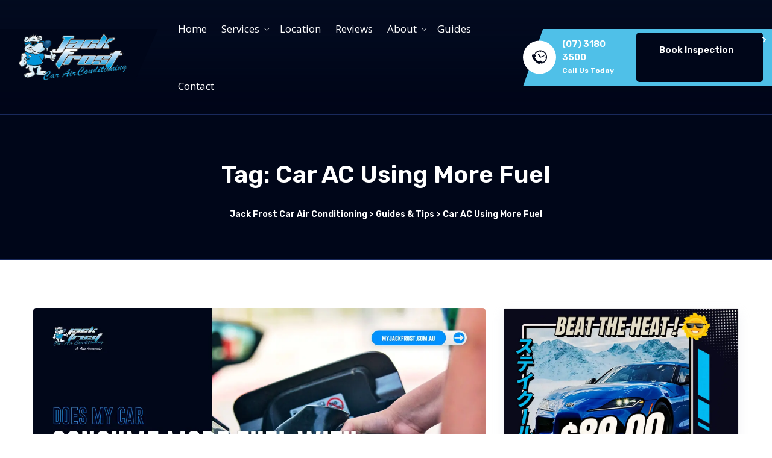

--- FILE ---
content_type: text/html; charset=UTF-8
request_url: https://myjackfrost.com.au/tag/car-ac-using-more-fuel/
body_size: 21019
content:
<!DOCTYPE html>
<html lang="en-US" class="no-js no-svg">
<head>
<meta charset="UTF-8">
<meta name="viewport" content="width=device-width, initial-scale=1">
<link rel="profile" href="https://gmpg.org/xfn/11">
<script data-cfasync="false" data-no-defer="1" data-no-minify="1" data-no-optimize="1">var ewww_webp_supported=!1;function check_webp_feature(A,e){var w;e=void 0!==e?e:function(){},ewww_webp_supported?e(ewww_webp_supported):((w=new Image).onload=function(){ewww_webp_supported=0<w.width&&0<w.height,e&&e(ewww_webp_supported)},w.onerror=function(){e&&e(!1)},w.src="data:image/webp;base64,"+{alpha:"UklGRkoAAABXRUJQVlA4WAoAAAAQAAAAAAAAAAAAQUxQSAwAAAARBxAR/Q9ERP8DAABWUDggGAAAABQBAJ0BKgEAAQAAAP4AAA3AAP7mtQAAAA=="}[A])}check_webp_feature("alpha");</script><script data-cfasync="false" data-no-defer="1" data-no-minify="1" data-no-optimize="1">var Arrive=function(c,w){"use strict";if(c.MutationObserver&&"undefined"!=typeof HTMLElement){var r,a=0,u=(r=HTMLElement.prototype.matches||HTMLElement.prototype.webkitMatchesSelector||HTMLElement.prototype.mozMatchesSelector||HTMLElement.prototype.msMatchesSelector,{matchesSelector:function(e,t){return e instanceof HTMLElement&&r.call(e,t)},addMethod:function(e,t,r){var a=e[t];e[t]=function(){return r.length==arguments.length?r.apply(this,arguments):"function"==typeof a?a.apply(this,arguments):void 0}},callCallbacks:function(e,t){t&&t.options.onceOnly&&1==t.firedElems.length&&(e=[e[0]]);for(var r,a=0;r=e[a];a++)r&&r.callback&&r.callback.call(r.elem,r.elem);t&&t.options.onceOnly&&1==t.firedElems.length&&t.me.unbindEventWithSelectorAndCallback.call(t.target,t.selector,t.callback)},checkChildNodesRecursively:function(e,t,r,a){for(var i,n=0;i=e[n];n++)r(i,t,a)&&a.push({callback:t.callback,elem:i}),0<i.childNodes.length&&u.checkChildNodesRecursively(i.childNodes,t,r,a)},mergeArrays:function(e,t){var r,a={};for(r in e)e.hasOwnProperty(r)&&(a[r]=e[r]);for(r in t)t.hasOwnProperty(r)&&(a[r]=t[r]);return a},toElementsArray:function(e){return e=void 0!==e&&("number"!=typeof e.length||e===c)?[e]:e}}),e=(l.prototype.addEvent=function(e,t,r,a){a={target:e,selector:t,options:r,callback:a,firedElems:[]};return this._beforeAdding&&this._beforeAdding(a),this._eventsBucket.push(a),a},l.prototype.removeEvent=function(e){for(var t,r=this._eventsBucket.length-1;t=this._eventsBucket[r];r--)e(t)&&(this._beforeRemoving&&this._beforeRemoving(t),(t=this._eventsBucket.splice(r,1))&&t.length&&(t[0].callback=null))},l.prototype.beforeAdding=function(e){this._beforeAdding=e},l.prototype.beforeRemoving=function(e){this._beforeRemoving=e},l),t=function(i,n){var o=new e,l=this,s={fireOnAttributesModification:!1};return o.beforeAdding(function(t){var e=t.target;e!==c.document&&e!==c||(e=document.getElementsByTagName("html")[0]);var r=new MutationObserver(function(e){n.call(this,e,t)}),a=i(t.options);r.observe(e,a),t.observer=r,t.me=l}),o.beforeRemoving(function(e){e.observer.disconnect()}),this.bindEvent=function(e,t,r){t=u.mergeArrays(s,t);for(var a=u.toElementsArray(this),i=0;i<a.length;i++)o.addEvent(a[i],e,t,r)},this.unbindEvent=function(){var r=u.toElementsArray(this);o.removeEvent(function(e){for(var t=0;t<r.length;t++)if(this===w||e.target===r[t])return!0;return!1})},this.unbindEventWithSelectorOrCallback=function(r){var a=u.toElementsArray(this),i=r,e="function"==typeof r?function(e){for(var t=0;t<a.length;t++)if((this===w||e.target===a[t])&&e.callback===i)return!0;return!1}:function(e){for(var t=0;t<a.length;t++)if((this===w||e.target===a[t])&&e.selector===r)return!0;return!1};o.removeEvent(e)},this.unbindEventWithSelectorAndCallback=function(r,a){var i=u.toElementsArray(this);o.removeEvent(function(e){for(var t=0;t<i.length;t++)if((this===w||e.target===i[t])&&e.selector===r&&e.callback===a)return!0;return!1})},this},i=new function(){var s={fireOnAttributesModification:!1,onceOnly:!1,existing:!1};function n(e,t,r){return!(!u.matchesSelector(e,t.selector)||(e._id===w&&(e._id=a++),-1!=t.firedElems.indexOf(e._id)))&&(t.firedElems.push(e._id),!0)}var c=(i=new t(function(e){var t={attributes:!1,childList:!0,subtree:!0};return e.fireOnAttributesModification&&(t.attributes=!0),t},function(e,i){e.forEach(function(e){var t=e.addedNodes,r=e.target,a=[];null!==t&&0<t.length?u.checkChildNodesRecursively(t,i,n,a):"attributes"===e.type&&n(r,i)&&a.push({callback:i.callback,elem:r}),u.callCallbacks(a,i)})})).bindEvent;return i.bindEvent=function(e,t,r){t=void 0===r?(r=t,s):u.mergeArrays(s,t);var a=u.toElementsArray(this);if(t.existing){for(var i=[],n=0;n<a.length;n++)for(var o=a[n].querySelectorAll(e),l=0;l<o.length;l++)i.push({callback:r,elem:o[l]});if(t.onceOnly&&i.length)return r.call(i[0].elem,i[0].elem);setTimeout(u.callCallbacks,1,i)}c.call(this,e,t,r)},i},o=new function(){var a={};function i(e,t){return u.matchesSelector(e,t.selector)}var n=(o=new t(function(){return{childList:!0,subtree:!0}},function(e,r){e.forEach(function(e){var t=e.removedNodes,e=[];null!==t&&0<t.length&&u.checkChildNodesRecursively(t,r,i,e),u.callCallbacks(e,r)})})).bindEvent;return o.bindEvent=function(e,t,r){t=void 0===r?(r=t,a):u.mergeArrays(a,t),n.call(this,e,t,r)},o};d(HTMLElement.prototype),d(NodeList.prototype),d(HTMLCollection.prototype),d(HTMLDocument.prototype),d(Window.prototype);var n={};return s(i,n,"unbindAllArrive"),s(o,n,"unbindAllLeave"),n}function l(){this._eventsBucket=[],this._beforeAdding=null,this._beforeRemoving=null}function s(e,t,r){u.addMethod(t,r,e.unbindEvent),u.addMethod(t,r,e.unbindEventWithSelectorOrCallback),u.addMethod(t,r,e.unbindEventWithSelectorAndCallback)}function d(e){e.arrive=i.bindEvent,s(i,e,"unbindArrive"),e.leave=o.bindEvent,s(o,e,"unbindLeave")}}(window,void 0),ewww_webp_supported=!1;function check_webp_feature(e,t){var r;ewww_webp_supported?t(ewww_webp_supported):((r=new Image).onload=function(){ewww_webp_supported=0<r.width&&0<r.height,t(ewww_webp_supported)},r.onerror=function(){t(!1)},r.src="data:image/webp;base64,"+{alpha:"UklGRkoAAABXRUJQVlA4WAoAAAAQAAAAAAAAAAAAQUxQSAwAAAARBxAR/Q9ERP8DAABWUDggGAAAABQBAJ0BKgEAAQAAAP4AAA3AAP7mtQAAAA==",animation:"UklGRlIAAABXRUJQVlA4WAoAAAASAAAAAAAAAAAAQU5JTQYAAAD/////AABBTk1GJgAAAAAAAAAAAAAAAAAAAGQAAABWUDhMDQAAAC8AAAAQBxAREYiI/gcA"}[e])}function ewwwLoadImages(e){if(e){for(var t=document.querySelectorAll(".batch-image img, .image-wrapper a, .ngg-pro-masonry-item a, .ngg-galleria-offscreen-seo-wrapper a"),r=0,a=t.length;r<a;r++)ewwwAttr(t[r],"data-src",t[r].getAttribute("data-webp")),ewwwAttr(t[r],"data-thumbnail",t[r].getAttribute("data-webp-thumbnail"));for(var i=document.querySelectorAll("div.woocommerce-product-gallery__image"),r=0,a=i.length;r<a;r++)ewwwAttr(i[r],"data-thumb",i[r].getAttribute("data-webp-thumb"))}for(var n=document.querySelectorAll("video"),r=0,a=n.length;r<a;r++)ewwwAttr(n[r],"poster",e?n[r].getAttribute("data-poster-webp"):n[r].getAttribute("data-poster-image"));for(var o,l=document.querySelectorAll("img.ewww_webp_lazy_load"),r=0,a=l.length;r<a;r++)e&&(ewwwAttr(l[r],"data-lazy-srcset",l[r].getAttribute("data-lazy-srcset-webp")),ewwwAttr(l[r],"data-srcset",l[r].getAttribute("data-srcset-webp")),ewwwAttr(l[r],"data-lazy-src",l[r].getAttribute("data-lazy-src-webp")),ewwwAttr(l[r],"data-src",l[r].getAttribute("data-src-webp")),ewwwAttr(l[r],"data-orig-file",l[r].getAttribute("data-webp-orig-file")),ewwwAttr(l[r],"data-medium-file",l[r].getAttribute("data-webp-medium-file")),ewwwAttr(l[r],"data-large-file",l[r].getAttribute("data-webp-large-file")),null!=(o=l[r].getAttribute("srcset"))&&!1!==o&&o.includes("R0lGOD")&&ewwwAttr(l[r],"src",l[r].getAttribute("data-lazy-src-webp"))),l[r].className=l[r].className.replace(/\bewww_webp_lazy_load\b/,"");for(var s=document.querySelectorAll(".ewww_webp"),r=0,a=s.length;r<a;r++)e?(ewwwAttr(s[r],"srcset",s[r].getAttribute("data-srcset-webp")),ewwwAttr(s[r],"src",s[r].getAttribute("data-src-webp")),ewwwAttr(s[r],"data-orig-file",s[r].getAttribute("data-webp-orig-file")),ewwwAttr(s[r],"data-medium-file",s[r].getAttribute("data-webp-medium-file")),ewwwAttr(s[r],"data-large-file",s[r].getAttribute("data-webp-large-file")),ewwwAttr(s[r],"data-large_image",s[r].getAttribute("data-webp-large_image")),ewwwAttr(s[r],"data-src",s[r].getAttribute("data-webp-src"))):(ewwwAttr(s[r],"srcset",s[r].getAttribute("data-srcset-img")),ewwwAttr(s[r],"src",s[r].getAttribute("data-src-img"))),s[r].className=s[r].className.replace(/\bewww_webp\b/,"ewww_webp_loaded");window.jQuery&&jQuery.fn.isotope&&jQuery.fn.imagesLoaded&&(jQuery(".fusion-posts-container-infinite").imagesLoaded(function(){jQuery(".fusion-posts-container-infinite").hasClass("isotope")&&jQuery(".fusion-posts-container-infinite").isotope()}),jQuery(".fusion-portfolio:not(.fusion-recent-works) .fusion-portfolio-wrapper").imagesLoaded(function(){jQuery(".fusion-portfolio:not(.fusion-recent-works) .fusion-portfolio-wrapper").isotope()}))}function ewwwWebPInit(e){ewwwLoadImages(e),ewwwNggLoadGalleries(e),document.arrive(".ewww_webp",function(){ewwwLoadImages(e)}),document.arrive(".ewww_webp_lazy_load",function(){ewwwLoadImages(e)}),document.arrive("videos",function(){ewwwLoadImages(e)}),"loading"==document.readyState?document.addEventListener("DOMContentLoaded",ewwwJSONParserInit):("undefined"!=typeof galleries&&ewwwNggParseGalleries(e),ewwwWooParseVariations(e))}function ewwwAttr(e,t,r){null!=r&&!1!==r&&e.setAttribute(t,r)}function ewwwJSONParserInit(){"undefined"!=typeof galleries&&check_webp_feature("alpha",ewwwNggParseGalleries),check_webp_feature("alpha",ewwwWooParseVariations)}function ewwwWooParseVariations(e){if(e)for(var t=document.querySelectorAll("form.variations_form"),r=0,a=t.length;r<a;r++){var i=t[r].getAttribute("data-product_variations"),n=!1;try{for(var o in i=JSON.parse(i))void 0!==i[o]&&void 0!==i[o].image&&(void 0!==i[o].image.src_webp&&(i[o].image.src=i[o].image.src_webp,n=!0),void 0!==i[o].image.srcset_webp&&(i[o].image.srcset=i[o].image.srcset_webp,n=!0),void 0!==i[o].image.full_src_webp&&(i[o].image.full_src=i[o].image.full_src_webp,n=!0),void 0!==i[o].image.gallery_thumbnail_src_webp&&(i[o].image.gallery_thumbnail_src=i[o].image.gallery_thumbnail_src_webp,n=!0),void 0!==i[o].image.thumb_src_webp&&(i[o].image.thumb_src=i[o].image.thumb_src_webp,n=!0));n&&ewwwAttr(t[r],"data-product_variations",JSON.stringify(i))}catch(e){}}}function ewwwNggParseGalleries(e){if(e)for(var t in galleries){var r=galleries[t];galleries[t].images_list=ewwwNggParseImageList(r.images_list)}}function ewwwNggLoadGalleries(e){e&&document.addEventListener("ngg.galleria.themeadded",function(e,t){window.ngg_galleria._create_backup=window.ngg_galleria.create,window.ngg_galleria.create=function(e,t){var r=$(e).data("id");return galleries["gallery_"+r].images_list=ewwwNggParseImageList(galleries["gallery_"+r].images_list),window.ngg_galleria._create_backup(e,t)}})}function ewwwNggParseImageList(e){for(var t in e){var r=e[t];if(void 0!==r["image-webp"]&&(e[t].image=r["image-webp"],delete e[t]["image-webp"]),void 0!==r["thumb-webp"]&&(e[t].thumb=r["thumb-webp"],delete e[t]["thumb-webp"]),void 0!==r.full_image_webp&&(e[t].full_image=r.full_image_webp,delete e[t].full_image_webp),void 0!==r.srcsets)for(var a in r.srcsets)nggSrcset=r.srcsets[a],void 0!==r.srcsets[a+"-webp"]&&(e[t].srcsets[a]=r.srcsets[a+"-webp"],delete e[t].srcsets[a+"-webp"]);if(void 0!==r.full_srcsets)for(var i in r.full_srcsets)nggFSrcset=r.full_srcsets[i],void 0!==r.full_srcsets[i+"-webp"]&&(e[t].full_srcsets[i]=r.full_srcsets[i+"-webp"],delete e[t].full_srcsets[i+"-webp"])}return e}check_webp_feature("alpha",ewwwWebPInit);</script><meta name='robots' content='noindex, follow' />
	<style>img:is([sizes="auto" i], [sizes^="auto," i]) { contain-intrinsic-size: 3000px 1500px }</style>
	
	<!-- This site is optimized with the Yoast SEO Premium plugin v26.8 (Yoast SEO v26.8) - https://yoast.com/product/yoast-seo-premium-wordpress/ -->
	<title>Car AC Using More Fuel Archives | Jack Frost Car Air Conditioning</title>
	<meta property="og:locale" content="en_US" />
	<meta property="og:type" content="article" />
	<meta property="og:title" content="Car AC Using More Fuel Archives" />
	<meta property="og:url" content="https://myjackfrost.com.au/tag/car-ac-using-more-fuel/" />
	<meta property="og:site_name" content="Jack Frost Car Air Conditioning" />
	<meta property="og:image" content="https://myjackfrost.com.au/wp-content/uploads/2023/06/Jack-Frost-New-Workshop-min.jpg" />
	<meta property="og:image:width" content="1000" />
	<meta property="og:image:height" content="655" />
	<meta property="og:image:type" content="image/jpeg" />
	<meta name="twitter:card" content="summary_large_image" />
	<meta name="twitter:site" content="@jackfrostaus" />
	<script type="application/ld+json" class="yoast-schema-graph">{"@context":"https://schema.org","@graph":[{"@type":"CollectionPage","@id":"https://myjackfrost.com.au/tag/car-ac-using-more-fuel/","url":"https://myjackfrost.com.au/tag/car-ac-using-more-fuel/","name":"Car AC Using More Fuel Archives | Jack Frost Car Air Conditioning","isPartOf":{"@id":"https://myjackfrost.com.au/#website"},"primaryImageOfPage":{"@id":"https://myjackfrost.com.au/tag/car-ac-using-more-fuel/#primaryimage"},"image":{"@id":"https://myjackfrost.com.au/tag/car-ac-using-more-fuel/#primaryimage"},"thumbnailUrl":"https://myjackfrost.com.au/wp-content/uploads/2022/08/Car-Fueling-Up.jpg","breadcrumb":{"@id":"https://myjackfrost.com.au/tag/car-ac-using-more-fuel/#breadcrumb"},"inLanguage":"en-US"},{"@type":"ImageObject","inLanguage":"en-US","@id":"https://myjackfrost.com.au/tag/car-ac-using-more-fuel/#primaryimage","url":"https://myjackfrost.com.au/wp-content/uploads/2022/08/Car-Fueling-Up.jpg","contentUrl":"https://myjackfrost.com.au/wp-content/uploads/2022/08/Car-Fueling-Up.jpg","width":1280,"height":720,"caption":"Car AC Uses More Fuel"},{"@type":"BreadcrumbList","@id":"https://myjackfrost.com.au/tag/car-ac-using-more-fuel/#breadcrumb","itemListElement":[{"@type":"ListItem","position":1,"name":"Home","item":"https://myjackfrost.com.au/"},{"@type":"ListItem","position":2,"name":"Car AC Using More Fuel"}]},{"@type":"WebSite","@id":"https://myjackfrost.com.au/#website","url":"https://myjackfrost.com.au/","name":"Jack Frost Car Air Conditioning","description":"Car Air Conditioning Regas and Repairs","publisher":{"@id":"https://myjackfrost.com.au/#organization"},"alternateName":"Jack Frost","potentialAction":[{"@type":"SearchAction","target":{"@type":"EntryPoint","urlTemplate":"https://myjackfrost.com.au/?s={search_term_string}"},"query-input":{"@type":"PropertyValueSpecification","valueRequired":true,"valueName":"search_term_string"}}],"inLanguage":"en-US"},{"@type":["Organization","Place","AutomotiveBusiness"],"@id":"https://myjackfrost.com.au/#organization","name":"Jack Frost Car Air Conditioning","alternateName":"Jack Frost","url":"https://myjackfrost.com.au/","logo":{"@id":"https://myjackfrost.com.au/tag/car-ac-using-more-fuel/#local-main-organization-logo"},"image":{"@id":"https://myjackfrost.com.au/tag/car-ac-using-more-fuel/#local-main-organization-logo"},"sameAs":["https://www.facebook.com/myjackfrostaus","https://x.com/jackfrostaus","https://www.instagram.com/myjackfrostaus/","https://www.linkedin.com/company/myjackfrostaus/","https://www.youtube.com/c/jackfrostcarairconditioning"],"legalName":"Jack Frost Car Air Conditioning","foundingDate":"2016-02-01","numberOfEmployees":{"@type":"QuantitativeValue","minValue":"11","maxValue":"50"},"address":{"@id":"https://myjackfrost.com.au/tag/car-ac-using-more-fuel/#local-main-place-address"},"geo":{"@type":"GeoCoordinates","latitude":"-27.6002044","longitude":"152.8417033"},"telephone":["0731803500"],"openingHoursSpecification":[{"@type":"OpeningHoursSpecification","dayOfWeek":["Monday","Tuesday","Wednesday","Thursday"],"opens":"07:00","closes":"16:00"},{"@type":"OpeningHoursSpecification","dayOfWeek":["Friday"],"opens":"07:00","closes":"14:00"},{"@type":"OpeningHoursSpecification","dayOfWeek":["Saturday","Sunday"],"opens":"00:00","closes":"00:00"}],"email":"info@myjackfrost.com.au","faxNumber":"Jack Frost Car Air Conditioning","areaServed":"Brisbane","taxID":"44 618 086 749","priceRange":"$$$"},{"@type":"PostalAddress","@id":"https://myjackfrost.com.au/tag/car-ac-using-more-fuel/#local-main-place-address","streetAddress":"4/429 Creek Rd","addressLocality":"Mount Gravatt East","postalCode":"4122","addressRegion":"Queensland","addressCountry":"AU"},{"@type":"ImageObject","inLanguage":"en-US","@id":"https://myjackfrost.com.au/tag/car-ac-using-more-fuel/#local-main-organization-logo","url":"https://myjackfrost.com.au/wp-content/uploads/2023/05/Jack-Frost-Company-Logo.png","contentUrl":"https://myjackfrost.com.au/wp-content/uploads/2023/05/Jack-Frost-Company-Logo.png","width":400,"height":193,"caption":"Jack Frost Car Air Conditioning"}]}</script>
	<meta name="geo.placename" content="Mount Gravatt East" />
	<meta name="geo.position" content="-27.6002044;152.8417033" />
	<meta name="geo.region" content="Australia" />
	<!-- / Yoast SEO Premium plugin. -->


<link rel='dns-prefetch' href='//platform-api.sharethis.com' />
<link href='https://fonts.gstatic.com' crossorigin rel='preconnect' />
<link rel="alternate" type="application/rss+xml" title="Jack Frost Car Air Conditioning &raquo; Feed" href="https://myjackfrost.com.au/feed/" />
<link rel='stylesheet' id='wp-block-library-css' href='https://myjackfrost.com.au/wp-includes/css/dist/block-library/style.min.css?ver=6.8.3' media='all' />
<style id='global-styles-inline-css'>
:root{--wp--preset--aspect-ratio--square: 1;--wp--preset--aspect-ratio--4-3: 4/3;--wp--preset--aspect-ratio--3-4: 3/4;--wp--preset--aspect-ratio--3-2: 3/2;--wp--preset--aspect-ratio--2-3: 2/3;--wp--preset--aspect-ratio--16-9: 16/9;--wp--preset--aspect-ratio--9-16: 9/16;--wp--preset--color--black: #000000;--wp--preset--color--cyan-bluish-gray: #abb8c3;--wp--preset--color--white: #ffffff;--wp--preset--color--pale-pink: #f78da7;--wp--preset--color--vivid-red: #cf2e2e;--wp--preset--color--luminous-vivid-orange: #ff6900;--wp--preset--color--luminous-vivid-amber: #fcb900;--wp--preset--color--light-green-cyan: #7bdcb5;--wp--preset--color--vivid-green-cyan: #00d084;--wp--preset--color--pale-cyan-blue: #8ed1fc;--wp--preset--color--vivid-cyan-blue: #0693e3;--wp--preset--color--vivid-purple: #9b51e0;--wp--preset--gradient--vivid-cyan-blue-to-vivid-purple: linear-gradient(135deg,rgba(6,147,227,1) 0%,rgb(155,81,224) 100%);--wp--preset--gradient--light-green-cyan-to-vivid-green-cyan: linear-gradient(135deg,rgb(122,220,180) 0%,rgb(0,208,130) 100%);--wp--preset--gradient--luminous-vivid-amber-to-luminous-vivid-orange: linear-gradient(135deg,rgba(252,185,0,1) 0%,rgba(255,105,0,1) 100%);--wp--preset--gradient--luminous-vivid-orange-to-vivid-red: linear-gradient(135deg,rgba(255,105,0,1) 0%,rgb(207,46,46) 100%);--wp--preset--gradient--very-light-gray-to-cyan-bluish-gray: linear-gradient(135deg,rgb(238,238,238) 0%,rgb(169,184,195) 100%);--wp--preset--gradient--cool-to-warm-spectrum: linear-gradient(135deg,rgb(74,234,220) 0%,rgb(151,120,209) 20%,rgb(207,42,186) 40%,rgb(238,44,130) 60%,rgb(251,105,98) 80%,rgb(254,248,76) 100%);--wp--preset--gradient--blush-light-purple: linear-gradient(135deg,rgb(255,206,236) 0%,rgb(152,150,240) 100%);--wp--preset--gradient--blush-bordeaux: linear-gradient(135deg,rgb(254,205,165) 0%,rgb(254,45,45) 50%,rgb(107,0,62) 100%);--wp--preset--gradient--luminous-dusk: linear-gradient(135deg,rgb(255,203,112) 0%,rgb(199,81,192) 50%,rgb(65,88,208) 100%);--wp--preset--gradient--pale-ocean: linear-gradient(135deg,rgb(255,245,203) 0%,rgb(182,227,212) 50%,rgb(51,167,181) 100%);--wp--preset--gradient--electric-grass: linear-gradient(135deg,rgb(202,248,128) 0%,rgb(113,206,126) 100%);--wp--preset--gradient--midnight: linear-gradient(135deg,rgb(2,3,129) 0%,rgb(40,116,252) 100%);--wp--preset--font-size--small: 13px;--wp--preset--font-size--medium: 20px;--wp--preset--font-size--large: 36px;--wp--preset--font-size--x-large: 42px;--wp--preset--spacing--20: 0.44rem;--wp--preset--spacing--30: 0.67rem;--wp--preset--spacing--40: 1rem;--wp--preset--spacing--50: 1.5rem;--wp--preset--spacing--60: 2.25rem;--wp--preset--spacing--70: 3.38rem;--wp--preset--spacing--80: 5.06rem;--wp--preset--shadow--natural: 6px 6px 9px rgba(0, 0, 0, 0.2);--wp--preset--shadow--deep: 12px 12px 50px rgba(0, 0, 0, 0.4);--wp--preset--shadow--sharp: 6px 6px 0px rgba(0, 0, 0, 0.2);--wp--preset--shadow--outlined: 6px 6px 0px -3px rgba(255, 255, 255, 1), 6px 6px rgba(0, 0, 0, 1);--wp--preset--shadow--crisp: 6px 6px 0px rgba(0, 0, 0, 1);}:where(body) { margin: 0; }.wp-site-blocks > .alignleft { float: left; margin-right: 2em; }.wp-site-blocks > .alignright { float: right; margin-left: 2em; }.wp-site-blocks > .aligncenter { justify-content: center; margin-left: auto; margin-right: auto; }:where(.is-layout-flex){gap: 0.5em;}:where(.is-layout-grid){gap: 0.5em;}.is-layout-flow > .alignleft{float: left;margin-inline-start: 0;margin-inline-end: 2em;}.is-layout-flow > .alignright{float: right;margin-inline-start: 2em;margin-inline-end: 0;}.is-layout-flow > .aligncenter{margin-left: auto !important;margin-right: auto !important;}.is-layout-constrained > .alignleft{float: left;margin-inline-start: 0;margin-inline-end: 2em;}.is-layout-constrained > .alignright{float: right;margin-inline-start: 2em;margin-inline-end: 0;}.is-layout-constrained > .aligncenter{margin-left: auto !important;margin-right: auto !important;}.is-layout-constrained > :where(:not(.alignleft):not(.alignright):not(.alignfull)){margin-left: auto !important;margin-right: auto !important;}body .is-layout-flex{display: flex;}.is-layout-flex{flex-wrap: wrap;align-items: center;}.is-layout-flex > :is(*, div){margin: 0;}body .is-layout-grid{display: grid;}.is-layout-grid > :is(*, div){margin: 0;}body{padding-top: 0px;padding-right: 0px;padding-bottom: 0px;padding-left: 0px;}a:where(:not(.wp-element-button)){text-decoration: underline;}:root :where(.wp-element-button, .wp-block-button__link){background-color: #32373c;border-width: 0;color: #fff;font-family: inherit;font-size: inherit;line-height: inherit;padding: calc(0.667em + 2px) calc(1.333em + 2px);text-decoration: none;}.has-black-color{color: var(--wp--preset--color--black) !important;}.has-cyan-bluish-gray-color{color: var(--wp--preset--color--cyan-bluish-gray) !important;}.has-white-color{color: var(--wp--preset--color--white) !important;}.has-pale-pink-color{color: var(--wp--preset--color--pale-pink) !important;}.has-vivid-red-color{color: var(--wp--preset--color--vivid-red) !important;}.has-luminous-vivid-orange-color{color: var(--wp--preset--color--luminous-vivid-orange) !important;}.has-luminous-vivid-amber-color{color: var(--wp--preset--color--luminous-vivid-amber) !important;}.has-light-green-cyan-color{color: var(--wp--preset--color--light-green-cyan) !important;}.has-vivid-green-cyan-color{color: var(--wp--preset--color--vivid-green-cyan) !important;}.has-pale-cyan-blue-color{color: var(--wp--preset--color--pale-cyan-blue) !important;}.has-vivid-cyan-blue-color{color: var(--wp--preset--color--vivid-cyan-blue) !important;}.has-vivid-purple-color{color: var(--wp--preset--color--vivid-purple) !important;}.has-black-background-color{background-color: var(--wp--preset--color--black) !important;}.has-cyan-bluish-gray-background-color{background-color: var(--wp--preset--color--cyan-bluish-gray) !important;}.has-white-background-color{background-color: var(--wp--preset--color--white) !important;}.has-pale-pink-background-color{background-color: var(--wp--preset--color--pale-pink) !important;}.has-vivid-red-background-color{background-color: var(--wp--preset--color--vivid-red) !important;}.has-luminous-vivid-orange-background-color{background-color: var(--wp--preset--color--luminous-vivid-orange) !important;}.has-luminous-vivid-amber-background-color{background-color: var(--wp--preset--color--luminous-vivid-amber) !important;}.has-light-green-cyan-background-color{background-color: var(--wp--preset--color--light-green-cyan) !important;}.has-vivid-green-cyan-background-color{background-color: var(--wp--preset--color--vivid-green-cyan) !important;}.has-pale-cyan-blue-background-color{background-color: var(--wp--preset--color--pale-cyan-blue) !important;}.has-vivid-cyan-blue-background-color{background-color: var(--wp--preset--color--vivid-cyan-blue) !important;}.has-vivid-purple-background-color{background-color: var(--wp--preset--color--vivid-purple) !important;}.has-black-border-color{border-color: var(--wp--preset--color--black) !important;}.has-cyan-bluish-gray-border-color{border-color: var(--wp--preset--color--cyan-bluish-gray) !important;}.has-white-border-color{border-color: var(--wp--preset--color--white) !important;}.has-pale-pink-border-color{border-color: var(--wp--preset--color--pale-pink) !important;}.has-vivid-red-border-color{border-color: var(--wp--preset--color--vivid-red) !important;}.has-luminous-vivid-orange-border-color{border-color: var(--wp--preset--color--luminous-vivid-orange) !important;}.has-luminous-vivid-amber-border-color{border-color: var(--wp--preset--color--luminous-vivid-amber) !important;}.has-light-green-cyan-border-color{border-color: var(--wp--preset--color--light-green-cyan) !important;}.has-vivid-green-cyan-border-color{border-color: var(--wp--preset--color--vivid-green-cyan) !important;}.has-pale-cyan-blue-border-color{border-color: var(--wp--preset--color--pale-cyan-blue) !important;}.has-vivid-cyan-blue-border-color{border-color: var(--wp--preset--color--vivid-cyan-blue) !important;}.has-vivid-purple-border-color{border-color: var(--wp--preset--color--vivid-purple) !important;}.has-vivid-cyan-blue-to-vivid-purple-gradient-background{background: var(--wp--preset--gradient--vivid-cyan-blue-to-vivid-purple) !important;}.has-light-green-cyan-to-vivid-green-cyan-gradient-background{background: var(--wp--preset--gradient--light-green-cyan-to-vivid-green-cyan) !important;}.has-luminous-vivid-amber-to-luminous-vivid-orange-gradient-background{background: var(--wp--preset--gradient--luminous-vivid-amber-to-luminous-vivid-orange) !important;}.has-luminous-vivid-orange-to-vivid-red-gradient-background{background: var(--wp--preset--gradient--luminous-vivid-orange-to-vivid-red) !important;}.has-very-light-gray-to-cyan-bluish-gray-gradient-background{background: var(--wp--preset--gradient--very-light-gray-to-cyan-bluish-gray) !important;}.has-cool-to-warm-spectrum-gradient-background{background: var(--wp--preset--gradient--cool-to-warm-spectrum) !important;}.has-blush-light-purple-gradient-background{background: var(--wp--preset--gradient--blush-light-purple) !important;}.has-blush-bordeaux-gradient-background{background: var(--wp--preset--gradient--blush-bordeaux) !important;}.has-luminous-dusk-gradient-background{background: var(--wp--preset--gradient--luminous-dusk) !important;}.has-pale-ocean-gradient-background{background: var(--wp--preset--gradient--pale-ocean) !important;}.has-electric-grass-gradient-background{background: var(--wp--preset--gradient--electric-grass) !important;}.has-midnight-gradient-background{background: var(--wp--preset--gradient--midnight) !important;}.has-small-font-size{font-size: var(--wp--preset--font-size--small) !important;}.has-medium-font-size{font-size: var(--wp--preset--font-size--medium) !important;}.has-large-font-size{font-size: var(--wp--preset--font-size--large) !important;}.has-x-large-font-size{font-size: var(--wp--preset--font-size--x-large) !important;}
:where(.wp-block-post-template.is-layout-flex){gap: 1.25em;}:where(.wp-block-post-template.is-layout-grid){gap: 1.25em;}
:where(.wp-block-columns.is-layout-flex){gap: 2em;}:where(.wp-block-columns.is-layout-grid){gap: 2em;}
:root :where(.wp-block-pullquote){font-size: 1.5em;line-height: 1.6;}
</style>
<link rel='stylesheet' id='contact-form-7-css' href='https://myjackfrost.com.au/wp-content/plugins/contact-form-7/includes/css/styles.css?ver=6.1.4' media='all' />
<link rel='stylesheet' id='share-this-share-buttons-sticky-css' href='https://myjackfrost.com.au/wp-content/plugins/sharethis-share-buttons/css/mu-style.css?ver=1769066912' media='all' />
<link rel='stylesheet' id='wpcf7-redirect-script-frontend-css' href='https://myjackfrost.com.au/wp-content/plugins/wpcf7-redirect/build/assets/frontend-script.css?ver=2c532d7e2be36f6af233' media='all' />
<style id='ez-toc-style-inline-css'>
#ez-toc-container{background:#f9f9f9;border:1px solid #aaa;border-radius:4px;-webkit-box-shadow:0 1px 1px rgba(0,0,0,.05);box-shadow:0 1px 1px rgba(0,0,0,.05);display:table;margin-bottom:1em;padding:10px 20px 10px 10px;position:relative;width:auto}div.ez-toc-widget-container{padding:0;position:relative}#ez-toc-container.ez-toc-light-blue{background:#edf6ff}#ez-toc-container.ez-toc-white{background:#fff}#ez-toc-container.ez-toc-black{background:#000}#ez-toc-container.ez-toc-transparent{background:none transparent}div.ez-toc-widget-container ul{display:block}div.ez-toc-widget-container li{border:none;padding:0}div.ez-toc-widget-container ul.ez-toc-list{padding:10px}#ez-toc-container ul ul,.ez-toc div.ez-toc-widget-container ul ul{margin-left:1.5em}#ez-toc-container li,#ez-toc-container ul{margin:0;padding:0}#ez-toc-container li,#ez-toc-container ul,#ez-toc-container ul li,div.ez-toc-widget-container,div.ez-toc-widget-container li{background:none;list-style:none none;line-height:1.6;margin:0;overflow:hidden;z-index:1}#ez-toc-container .ez-toc-title{text-align:left;line-height:1.45;margin:0;padding:0}.ez-toc-title-container{display:table;width:100%}.ez-toc-title,.ez-toc-title-toggle{display:inline;text-align:left;vertical-align:middle}#ez-toc-container.ez-toc-black p.ez-toc-title{color:#fff}#ez-toc-container div.ez-toc-title-container+ul.ez-toc-list{margin-top:1em}.ez-toc-wrap-left{margin:0 auto 1em 0!important}.ez-toc-wrap-left-text{float:left}.ez-toc-wrap-right{margin:0 0 1em auto!important}.ez-toc-wrap-right-text{float:right}#ez-toc-container a{color:#444;box-shadow:none;text-decoration:none;text-shadow:none;display:inline-flex;align-items:stretch;flex-wrap:nowrap}#ez-toc-container a:visited{color:#9f9f9f}#ez-toc-container a:hover{text-decoration:underline}#ez-toc-container.ez-toc-black a,#ez-toc-container.ez-toc-black a:visited{color:#fff}#ez-toc-container a.ez-toc-toggle{display:flex;align-items:center}.ez-toc-widget-container ul.ez-toc-list li:before{content:" ";position:absolute;left:0;right:0;height:30px;line-height:30px;z-index:-1}.ez-toc-widget-container ul.ez-toc-list li.active{background-color:#ededed}.ez-toc-widget-container li.active>a{font-weight:900}.ez-toc-btn{display:inline-block;padding:6px 12px;margin-bottom:0;font-size:14px;font-weight:400;line-height:1.428571429;text-align:center;white-space:nowrap;vertical-align:middle;cursor:pointer;background-image:none;border:1px solid transparent;border-radius:4px;-webkit-user-select:none;-moz-user-select:none;-ms-user-select:none;-o-user-select:none;user-select:none}.ez-toc-btn:focus{outline:thin dotted #333;outline:5px auto -webkit-focus-ring-color;outline-offset:-2px}.ez-toc-btn:focus,.ez-toc-btn:hover{color:#333;text-decoration:none}.ez-toc-btn.active,.ez-toc-btn:active{background-image:none;outline:0;-webkit-box-shadow:inset 0 3px 5px rgba(0,0,0,.125);box-shadow:inset 0 3px 5px rgba(0,0,0,.125)}.ez-toc-btn-default{color:#333;background-color:#fff}.ez-toc-btn-default.active,.ez-toc-btn-default:active,.ez-toc-btn-default:focus,.ez-toc-btn-default:hover{color:#333;background-color:#ebebeb;border-color:#adadad}.ez-toc-btn-default.active,.ez-toc-btn-default:active{background-image:none}.ez-toc-btn-sm,.ez-toc-btn-xs{padding:5px 10px;font-size:12px;line-height:1.5;border-radius:3px}.ez-toc-btn-xs{padding:1px 5px}.ez-toc-btn-default{text-shadow:0 -1px 0 rgba(0,0,0,.2);-webkit-box-shadow:inset 0 1px 0 hsla(0,0%,100%,.15),0 1px 1px rgba(0,0,0,.075);box-shadow:inset 0 1px 0 hsla(0,0%,100%,.15),0 1px 1px rgba(0,0,0,.075)}.ez-toc-btn-default:active{-webkit-box-shadow:inset 0 3px 5px rgba(0,0,0,.125);box-shadow:inset 0 3px 5px rgba(0,0,0,.125)}.btn.active,.ez-toc-btn:active{background-image:none}.ez-toc-btn-default{text-shadow:0 1px 0 #fff;background-image:-webkit-gradient(linear,left 0,left 100%,from(#fff),to(#e0e0e0));background-image:-webkit-linear-gradient(top,#fff,#e0e0e0);background-image:-moz-linear-gradient(top,#fff 0,#e0e0e0 100%);background-image:linear-gradient(180deg,#fff 0,#e0e0e0);background-repeat:repeat-x;border-color:#ccc;filter:progid:DXImageTransform.Microsoft.gradient(startColorstr="#ffffffff",endColorstr="#ffe0e0e0",GradientType=0);filter:progid:DXImageTransform.Microsoft.gradient(enabled=false)}.ez-toc-btn-default:focus,.ez-toc-btn-default:hover{background-color:#e0e0e0;background-position:0 -15px}.ez-toc-btn-default.active,.ez-toc-btn-default:active{background-color:#e0e0e0;border-color:#dbdbdb}.ez-toc-pull-right{float:right!important;margin-left:10px}#ez-toc-container label.cssicon,#ez-toc-widget-container label.cssicon{height:30px}.ez-toc-glyphicon{position:relative;top:1px;display:inline-block;font-family:Glyphicons Halflings;-webkit-font-smoothing:antialiased;font-style:normal;font-weight:400;line-height:1;-moz-osx-font-smoothing:grayscale}.ez-toc-glyphicon:empty{width:1em}.ez-toc-toggle i.ez-toc-glyphicon{font-size:16px;margin-left:2px}#ez-toc-container input{position:absolute;left:-999em}#ez-toc-container input[type=checkbox]:checked+nav,#ez-toc-widget-container input[type=checkbox]:checked+nav{opacity:0;max-height:0;border:none;display:none}#ez-toc-container label{position:relative;cursor:pointer;display:initial}#ez-toc-container .ez-toc-js-icon-con{display:initial}#ez-toc-container .ez-toc-js-icon-con,#ez-toc-container .ez-toc-toggle label{float:right;position:relative;font-size:16px;padding:0;border:1px solid #999191;border-radius:5px;cursor:pointer;left:10px;width:35px}div#ez-toc-container .ez-toc-title{display:initial}.ez-toc-wrap-center{margin:0 auto 1em!important}#ez-toc-container a.ez-toc-toggle{color:#444;background:inherit;border:inherit}.ez-toc-toggle #item{position:absolute;left:-999em}label.cssicon .ez-toc-glyphicon:empty{font-size:16px;margin-left:2px}label.cssiconcheckbox{display:none}.ez-toc-widget-container ul li a{padding-left:10px;display:inline-flex;align-items:stretch;flex-wrap:nowrap}.ez-toc-widget-container ul.ez-toc-list li{height:auto!important}.ez-toc-cssicon{float:right;position:relative;font-size:16px;padding:0;border:1px solid #999191;border-radius:5px;cursor:pointer;left:10px;width:35px}.ez-toc-icon-toggle-span{display:flex;align-items:center;width:35px;height:30px;justify-content:center;direction:ltr}#ez-toc-container .eztoc-toggle-hide-by-default{display:none}.eztoc_no_heading_found{background-color:#ff0;padding-left:10px}.eztoc-hide{display:none}.term-description .ez-toc-title-container p:nth-child(2){width:50px;float:right;margin:0}.ez-toc-list.ez-toc-columns-2{column-count:2;column-gap:20px;column-fill:balance}.ez-toc-list.ez-toc-columns-2>li{display:block;break-inside:avoid;margin-bottom:8px;page-break-inside:avoid}.ez-toc-list.ez-toc-columns-3{column-count:3;column-gap:20px;column-fill:balance}.ez-toc-list.ez-toc-columns-3>li{display:block;break-inside:avoid;margin-bottom:8px;page-break-inside:avoid}.ez-toc-list.ez-toc-columns-4{column-count:4;column-gap:20px;column-fill:balance}.ez-toc-list.ez-toc-columns-4>li{display:block;break-inside:avoid;margin-bottom:8px;page-break-inside:avoid}.ez-toc-list.ez-toc-columns-optimized{column-fill:balance;orphans:2;widows:2}.ez-toc-list.ez-toc-columns-optimized>li{display:block;break-inside:avoid;page-break-inside:avoid}@media (max-width:768px){.ez-toc-list.ez-toc-columns-2,.ez-toc-list.ez-toc-columns-3,.ez-toc-list.ez-toc-columns-4{column-count:1;column-gap:0}}@media (max-width:1024px) and (min-width:769px){.ez-toc-list.ez-toc-columns-3,.ez-toc-list.ez-toc-columns-4{column-count:2}}.ez-toc-container-direction {direction: ltr;}.ez-toc-counter ul {direction: ltr;counter-reset: item ;}.ez-toc-counter nav ul li a::before {content: counter(item, circle) '  ';margin-right: .2em; counter-increment: item;flex-grow: 0;flex-shrink: 0;float: left; }.ez-toc-widget-direction {direction: ltr;}.ez-toc-widget-container ul {direction: ltr;counter-reset: item ;}.ez-toc-widget-container nav ul li a::before {content: counter(item, circle) '  ';margin-right: .2em; counter-increment: item;flex-grow: 0;flex-shrink: 0;float: left; }div#ez-toc-container .ez-toc-title {font-size: 120%;}div#ez-toc-container .ez-toc-title {font-weight: 800;}div#ez-toc-container ul li , div#ez-toc-container ul li a {font-size: 95%;}div#ez-toc-container ul li , div#ez-toc-container ul li a {font-weight: 500;}div#ez-toc-container nav ul ul li {font-size: 90%;}div#ez-toc-container {width: 100%;}.ez-toc-box-title {font-weight: bold; margin-bottom: 10px; text-align: center; text-transform: uppercase; letter-spacing: 1px; color: #666; padding-bottom: 5px;position:absolute;top:-4%;left:5%;background-color: inherit;transition: top 0.3s ease;}.ez-toc-box-title.toc-closed {top:-25%;}
</style>
<link rel='stylesheet' id='karzo-style-css' href='https://myjackfrost.com.au/wp-content/themes/karzo/style.css?ver=6.8.3' media='all' />
<link rel='stylesheet' id='karzo-child-style-css' href='https://myjackfrost.com.au/wp-content/themes/karzo-child/style.css?ver=1.0' media='all' />
<link rel='stylesheet' id='dsvy-karzo-header-style-css' href='https://myjackfrost.com.au/wp-content/themes/karzo/css/header/header-style-2.min.css?ver=6.8.3' media='all' />
<link rel='stylesheet' id='elementor-frontend-css' href='https://myjackfrost.com.au/wp-content/plugins/elementor/assets/css/frontend.min.css?ver=3.34.2' media='all' />
<link rel='stylesheet' id='elementor-post-33411-css' href='https://myjackfrost.com.au/wp-content/uploads/elementor/css/post-33411.css?ver=1769153254' media='all' />
<link rel='stylesheet' id='font-awesome-5-all-css' href='https://myjackfrost.com.au/wp-content/plugins/elementor/assets/lib/font-awesome/css/all.min.css?ver=3.34.2' media='all' />
<link rel='stylesheet' id='font-awesome-4-shim-css' href='https://myjackfrost.com.au/wp-content/plugins/elementor/assets/lib/font-awesome/css/v4-shims.min.css?ver=3.34.2' media='all' />
<link rel='stylesheet' id='kirki-styles-css' href='https://myjackfrost.com.au?action=kirki-styles&#038;ver=3.1.9' media='all' />
<link rel='stylesheet' id='bootstrap-css' href='https://myjackfrost.com.au/wp-content/themes/karzo/libraries/bootstrap/css/bootstrap.min.css?ver=6.8.3' media='all' />
<link rel='stylesheet' id='owl-carousel-css' href='https://myjackfrost.com.au/wp-content/themes/karzo/libraries/owl-carousel/assets/owl.carousel.min.css?ver=6.8.3' media='all' />
<link rel='stylesheet' id='owl-carousel-theme-css' href='https://myjackfrost.com.au/wp-content/themes/karzo/libraries/owl-carousel/assets/owl.theme.default.min.css?ver=6.8.3' media='all' />
<link rel='stylesheet' id='dsvy-elementor-style-css' href='https://myjackfrost.com.au/wp-content/themes/karzo/css/elementor.min.css?ver=6.8.3' media='all' />
<link rel='stylesheet' id='dsvy-core-style-css' href='https://myjackfrost.com.au/wp-content/themes/karzo/css/core.min.css?ver=6.8.3' media='all' />
<link rel='stylesheet' id='dsvy-theme-style-css' href='https://myjackfrost.com.au/wp-content/themes/karzo/css/theme.min.css?ver=6.8.3' media='all' />
<link rel='stylesheet' id='select2-css' href='https://myjackfrost.com.au/wp-content/themes/karzo/libraries/select2/css/select2.min.css?ver=6.8.3' media='all' />
<link rel='stylesheet' id='magnific-popup-css' href='https://myjackfrost.com.au/wp-content/themes/karzo/libraries/magnific-popup/magnific-popup.css?ver=6.8.3' media='all' />
<link rel='stylesheet' id='dsvy-base-icons-css' href='https://myjackfrost.com.au/wp-content/themes/karzo/libraries/designervily-base-icons/css/designervily-base-icons.css?ver=6.8.3' media='all' />
<link rel='stylesheet' id='balloon-css' href='https://myjackfrost.com.au/wp-content/themes/karzo/libraries/balloon/balloon.min.css?ver=6.8.3' media='all' />
<link rel='stylesheet' id='dsvy-dynamic-style-css' href='https://myjackfrost.com.au/wp-content/dsvy-karzo-css/theme-style.min.css?ver=853504' media='all' />
<link rel='stylesheet' id='dsvy-responsive-style-css' href='https://myjackfrost.com.au/wp-content/themes/karzo/css/responsive.min.css?ver=6.8.3' media='all' />
<script src="//platform-api.sharethis.com/js/sharethis.js?ver=2.3.6#property=67ec94c6069b9100198cfc23&amp;product=inline-buttons&amp;source=sharethis-share-buttons-wordpress" id="share-this-share-buttons-mu-js"></script>
<script src="https://myjackfrost.com.au/wp-includes/js/jquery/jquery.min.js?ver=3.7.1" id="jquery-core-js"></script>
<script src="https://myjackfrost.com.au/wp-includes/js/jquery/jquery-migrate.min.js?ver=3.4.1" id="jquery-migrate-js"></script>
<script src="https://myjackfrost.com.au/wp-content/plugins/elementor/assets/lib/font-awesome/js/v4-shims.min.js?ver=3.34.2" id="font-awesome-4-shim-js"></script>
<script src="https://myjackfrost.com.au/wp-content/themes/karzo/libraries/waypoints/jquery.waypoints.min.js?ver=6.8.3" id="jquery-waypoints-js"></script>
<script src="https://myjackfrost.com.au/wp-content/themes/karzo/libraries/jquery-circle-progress/circle-progress.min.js?ver=6.8.3" id="jquery-circle-progress-js"></script>
<script src="https://myjackfrost.com.au/wp-content/themes/karzo/libraries/numinate/numinate.min.js?ver=6.8.3" id="numinate-js"></script>
<script src="https://myjackfrost.com.au/wp-content/themes/karzo/libraries/owl-carousel/owl.carousel.min.js?ver=6.8.3" id="owl-carousel-js"></script>
<script src="https://myjackfrost.com.au/wp-content/themes/karzo/libraries/select2/js/select2.min.js?ver=6.8.3" id="select2-js"></script>
<script src="https://myjackfrost.com.au/wp-content/themes/karzo/libraries/magnific-popup/jquery.magnific-popup.min.js?ver=6.8.3" id="magnific-popup-js"></script>
<script src="https://myjackfrost.com.au/wp-content/themes/karzo/libraries/sticky-toolkit/jquery.sticky-kit.min.js?ver=6.8.3" id="jquery-sticky-js"></script>
<script id="dsvy-core-script-js-extra">
var dsvy_js_variables = {"responsive":"1200","ajaxurl":"https:\/\/myjackfrost.com.au\/wp-admin\/admin-ajax.php","ajaxnonce":"0a7ab4e1a0"};
</script>
<script src="https://myjackfrost.com.au/wp-content/themes/karzo/js/core.min.js?ver=6.8.3" id="dsvy-core-script-js"></script>
<script src="https://myjackfrost.com.au/wp-content/themes/karzo/js/elementor.min.js?ver=6.8.3" id="dsvy-elementor-script-js"></script>
<style>.dsvy-header-style-5 .dsvy-header-button2 a:before, .dsvy-header-style-4 .dsvy-header-button2 a:before, .dsvy-header-style-2 .dsvy-header-button2 a:before, .dsvy-tab-style-1 .dsvy-tabs .dsvy-service-btn a:before, .dsvy-ptable-btn a:after, .dsvy-newsletter button:after, .dsvy-form-style-2 .input-button a:before, .dsvy-form-style-1 .input-button a:before, .dsvy-blog-classic .dsvy-read-more-link a:before, .elementor-widget-button .elementor-button-wrapper a:before {
	-webkit-transition: none;
    -moz-transition: none;
    -ms-transition: none;
    -o-transition: none;
    transition: none;
    transform: none;
    -webkit-transform: none;
    -moz-transform: none;
    -o-transform: none;
    -ms-transform: none;
}</style><meta name="generator" content="Elementor 3.34.2; features: e_font_icon_svg, additional_custom_breakpoints; settings: css_print_method-external, google_font-enabled, font_display-auto">
<!-- Google tag (gtag.js) -->
<script async src="https://www.googletagmanager.com/gtag/js?id=G-PTVWE6F5V2"></script>
<script>
  window.dataLayer = window.dataLayer || [];
  function gtag(){dataLayer.push(arguments);}
  gtag('js', new Date());

  gtag('config', 'G-PTVWE6F5V2');
</script>
<!-- Meta Pixel Code -->
<script>
!function(f,b,e,v,n,t,s)
{if(f.fbq)return;n=f.fbq=function(){n.callMethod?
n.callMethod.apply(n,arguments):n.queue.push(arguments)};
if(!f._fbq)f._fbq=n;n.push=n;n.loaded=!0;n.version='2.0';
n.queue=[];t=b.createElement(e);t.async=!0;
t.src=v;s=b.getElementsByTagName(e)[0];
s.parentNode.insertBefore(t,s)}(window, document,'script',
'https://connect.facebook.net/en_US/fbevents.js');
fbq('init', '2416522548522926');
fbq('track', 'PageView');
</script>
<noscript><img loading="lazy" height="1" width="1" style="display:none"
src="https://www.facebook.com/tr?id=2416522548522926&ev=PageView&noscript=1"
/></noscript>
<!-- End Meta Pixel Code -->
<script id="mcjs">!function(c,h,i,m,p){m=c.createElement(h),p=c.getElementsByTagName(h)[0],m.async=1,m.src=i,p.parentNode.insertBefore(m,p)}(document,"script","https://chimpstatic.com/mcjs-connected/js/users/05a44c3df5719dabc6172cf34/e4f82a46b815962faa9ecb55e.js");</script>

<!-- Google tag (gtag.js) -->
<script async src="https://www.googletagmanager.com/gtag/js?id=AW-954414876"></script>
<script>
  window.dataLayer = window.dataLayer || [];
  function gtag(){dataLayer.push(arguments);}
  gtag('js', new Date());

  gtag('config', 'AW-954414876');
</script>

			<style>
				.e-con.e-parent:nth-of-type(n+4):not(.e-lazyloaded):not(.e-no-lazyload),
				.e-con.e-parent:nth-of-type(n+4):not(.e-lazyloaded):not(.e-no-lazyload) * {
					background-image: none !important;
				}
				@media screen and (max-height: 1024px) {
					.e-con.e-parent:nth-of-type(n+3):not(.e-lazyloaded):not(.e-no-lazyload),
					.e-con.e-parent:nth-of-type(n+3):not(.e-lazyloaded):not(.e-no-lazyload) * {
						background-image: none !important;
					}
				}
				@media screen and (max-height: 640px) {
					.e-con.e-parent:nth-of-type(n+2):not(.e-lazyloaded):not(.e-no-lazyload),
					.e-con.e-parent:nth-of-type(n+2):not(.e-lazyloaded):not(.e-no-lazyload) * {
						background-image: none !important;
					}
				}
			</style>
			<link rel="icon" href="https://myjackfrost.com.au/wp-content/uploads/2019/01/Jack-Frost-Logo-150x150.jpg" sizes="32x32" />
<link rel="icon" href="https://myjackfrost.com.au/wp-content/uploads/2019/01/Jack-Frost-Logo.jpg" sizes="192x192" />
<link rel="apple-touch-icon" href="https://myjackfrost.com.au/wp-content/uploads/2019/01/Jack-Frost-Logo.jpg" />
<meta name="msapplication-TileImage" content="https://myjackfrost.com.au/wp-content/uploads/2019/01/Jack-Frost-Logo.jpg" />
		<style id="wp-custom-css">
			.form-row{ 
	width: 100%; 
} 
.column-half{ 
		width: 50%;
    padding-left: 5px;
    padding-right: 2px;
    margin-bottom: -10px;
}
.column-full{ 
		width: 100%;
    padding-left: 5px;
    padding-right: 2px;
    margin-bottom: -10px;
}

input[type=submit] {width:100%;}

input[type="number"], input[type="text"], input[type="email"], input[type="password"], input[type="tel"], input[type="url"], input[type="search"], textarea {
   
    height: 50px;
    font-size: 13px;
    border: 1px solid #d3d3d3;
    background: #ffffff;
    border-radius: 3px;
}

.wpcf7-form input[type="number"], .wpcf7-form input[type="text"], .wpcf7-form input[type="email"], .wpcf7-form input[type="password"], .wpcf7-form input[type="tel"], .wpcf7-form input[type="url"], .wpcf7-form input[type="search"], textarea {
    height: 60px;
    box-shadow: 0px 0px 10px 0px rgba(192.92582397460936, 192.92582397460936, 192.92582397460936, 0.5);
}

#page .select2-container--default .select2-selection--single {
    border: 1px solid #d3d3d3;
    background: #ffffff;
    border-radius: 3px;
	 box-shadow: 0px 0px 10px 0px rgba(192.92582397460936, 192.92582397460936, 192.92582397460936, 0.5);
}

.dsvy-header-style-5 .dsvy-header-button2 a {
	
    border-radius: 5px;
}

.dsvy-header-style-5 .dsvy-header-button2 a {
    background-color: #000619;
    
}

.nav-menu-toggle {
    
    color: #ffffff;
}

.site-header .dsvy-bg-color-white, .site-header .dsvy-sticky-on.dsvy-sticky-bg-color-white {
    background-color: #fff;
	box-shadow: 0 0.5rem 1.2rem rgb(189 197 209 / 20%);
}

@media screen and (min-width: 992px) {
.dsvy-sidebar-left #primary, .dsvy-sidebar-right #primary {
    flex: 0 0 65%;
    max-width: 65%;
}
}
@media screen and (min-width: 992px) {
.dsvy-sidebar-left #secondary, .dsvy-sidebar-right #secondary {
    flex: 0 0 35%;
    max-width: 35%;
}
}

body.single.single-dsvy-portfolio .site-content-contain, body.single.single-dsvy-team-member .site-content-contain, .page.dsvy-sidebar-exists .site-content-contain, .archive.dsvy-sidebar-exists .site-content-contain, .blog .site-content-contain, .single.blog .site-content-contain, body.single.dsvy-sidebar-exists .site-content-contain {
	background-color: none!important;
}

.dsvy-header-style-5 .site-branding.dsvy-logo-area {
    margin-right: 50px;
}

.designervily-sidebar .widget {
    box-shadow: 0 0.5rem 1.2rem rgb(189 197 209 / 20%);
	border-radius:3px
}

.dsvy-header-style-5 .dsvy-header-button2 a {
    background-color: #0292cb;
}

.dsvy-header-style-5 .dsvy-pre-header-wrapper .dsvy-pre-header-left:before {
   
    background-color: #fff;
}
@media (min-width: 992px) {
.dsvy-navbar div>ul>li>a {
    padding: 0 12px!important;
    margin: 0;
}
}

.dsvy-color-white .dsvy-contact-info li a {
	color: #000619;
}

.dsvy-footer-style-1 .dsvy-footer-text-inner {
    padding-top: 30px;
    padding-bottom: 0px;
}

.dsvy-footer-menu {
    
    margin-bottom: 25px;
}

.site-footer .widget {padding-top: 0px;padding-bottom: 5px!important;}

.dsvy-footer-section.dsvy-footer-widget-area {padding-top: 60px;}

.single.single-post .dsvy-post-nav.nav-title {font-size: 16px;  }

.single.single-post .nav-links .dsvy-post-nav-wrapper {word-break: keep-all;}
.wpcf7 form .wpcf7-response-output {margin: 7em 0.5em 1em;}
.error-404 {padding: 50px 0 50px 0;}
.dsvy-blog-classic .dsvy-blog-classic-inner {background: #ffffff; box-shadow: 0 0.5rem 1.2rem rgb(189 197 209);border-radius: 3px;}
.single-post .dsvy-blog-classic .dsvy-blog-classic-inner {box-shadow:none!important}
.dsvy-blog-classic .dsvy-read-more-link a {background-color: #121b36;color: #fff;}
.dsvy-navbar ul ul a, .dsvy-max-mega-menu-override #page #site-navigation .mega-menu-wrap>ul>li.mega-menu-flyout>ul.mega-sub-menu li.mega-menu-item a.mega-menu-link {line-height:10px}
.dsvy-color-white .dsvy-contact-info li a {color: #000619;font-size: 16px;font-weight: 500;}
.dsvy-blog-meta-bottom .dsvy-meta-tags a:first-child {background: #18adec;color: #fff;}
.wp-post-image {border-radius:5px}
img.aligncenter {border-radius: 5px;}
.karzo_recent_posts_widget .dsvy-rpw-list>li>a img {border-radius: 5px;}
.wp-caption {border: none;}
@media (min-width: 1201px) {
body:not(.mega-menu-designervily-top) .dsvy-navbar div>ul>li>a {
padding: 0 15px;margin: 0;}}
.post-navigation .nav-links .nav-previous, .post-navigation .nav-links .nav-next {border: 1px solid #dadada;margin: 10px;}
.dsvy-blog-classic blockquote:not(.wp-block-quote):not(.has-text-color) a {color: #18adec;}
input.wpcf7-form-control.wpcf7-file { width: 100%;border-radius: 3px;padding: 10px;}
.dsvy-blog-meta-bottom {padding-bottom: 70px;}
.comment-respond {margin-top: 0px;padding: 0px;}
figure {margin-bottom: 0px;}
.dsvy-meta-container { display:none}
.dsvy-blog-classic .dsvy-meta-category-wrapper {display: none;
}

:root :where(a:where(:not(.wp-element-button))) {
    text-decoration: auto;
}

.comment-respond {
	background-color: #ffffff;}

#page .select2-container--default .select2-selection--single {
 
    padding-left: 15px;}

.wp-pointer-content {display: none !important;}

.dsvy-header-style-2 .dsvy-header-overlay {
	position: relative;}

@media (min-width: 1350px) {
    .dsvy-header-style-2 .navigation-top {
        margin-left: auto !important;
        margin-right: 60px;
    }
}

@media (max-width: 767px) {
    .dsvy-title-bar-content .dsvy-tbar-title {
       font-size: 38px;
    line-height: 38px;    }
}

.dsvy-header-style-2 .dsvy-header-button2 a {clip-path: none;
    border-radius: 5px;
}

.dsvy-header-style-2 .dsvy-right-box .dsvy-button-box::before {
    background: #4fc0e8;
}

.dsvy-header-style-2 .dsvy-header-button2 a 

{background: #000619;
    padding-top: 15px;
    padding-bottom: 15px;
    padding-left: 25px;
    padding-right: 25px;
}


.dsvy-header-style-2 .site-title {
	background: #000619;}

.dsvy-header-style-2 .dsvy-header-button a {
font-weight: 500 !important;}

.dsvy-header-style-2 .dsvy-right-box .dsvy-button-box::before {
    clip-path: polygon(8% 0, 100% 0%, 100% 100%, 0% 100%)!important;
}

.dsvy-header-style-2 .dsvy-right-box .dsvy-button-box::before {
    background: #4fc0e8!important;
}
@media (max-width: 1350px) {
    .dsvy-header-style-2 .dsvy-right-box .dsvy-button-box::before, .dsvy-header-style-2 .dsvy-header-button {
        display: inline-block;
    }
}

@media (max-width: 1200px) {
    .dsvy-header-style-2 .dsvy-right-box .dsvy-button-box::before, .dsvy-header-style-2 .dsvy-header-button {
        display: none;
    }
}

@media (min-width:1200px) {
	.sticky-navigation {display:none}
}

    .dsvy-header-style-2 .dsvy-sticky-header.dsvy-header-sticky-yes .dsvy-header-button a::before {
        color: #020519!important;
        background: #ffffff!important;
    }

.dsvy-header-style-2 .dsvy-header-button2 a {
	  font-size: 15px;
    font-weight: 500;
}

@media (min-width:1187px) {
	.site-footer {
    margin-bottom: 0px;
}
}

.dsvy-bg-color-secondarycolor, .dsvy-bg-color-secondary {
    border-bottom: 1px solid #19295c;
}

.romw-review-card {
    box-shadow: 0px 0px 10px 0px rgb(208 208 208 / 66%)!important;
}		</style>
		</head>
<body class="archive tag tag-car-ac-using-more-fuel tag-102 wp-theme-karzo wp-child-theme-karzo-child  dsvy-top-menu-total-7 dsvy-top-menu-more-than-six dsvy-sidebar-exists dsvy-sidebar-right elementor-default elementor-kit-33411">
<div id="page" class="site dsvy-parent-header-style-2">
	<a class="skip-link screen-reader-text" href="#content">Skip to content</a>
	<header id="masthead" class="site-header dsvy-header-style-2 dsvy-sticky-logo-yes">
		<div class="dsvy-sticky-header dsvy-header-sticky-yes dsvy-sticky-type- dsvy-sticky-bg-color-secondarycolor"></div>
		
<div class="dsvy-header-overlay">
		<div class="dsvy-header-height-wrapper" style="min-height:95px;">
		<div class="dsvy-main-header-area dsvy-sticky-logo-yes dsvy-responsive-logo-yes dsvy-header-wrapper dsvy-bg-color-secondarycolor">
			<div class="dsvy-header-content d-flex justify-content-between align-items-center">
				<div class="dsvy-logo-menuarea">
					<div class="site-branding dsvy-logo-area">
						<div class="wrap">
							<div class="site-title"><a href="https://myjackfrost.com.au/" rel="home"><img class="dsvy-main-logo ewww_webp" src="[data-uri]" alt="Jack Frost Car Air Conditioning" title="Jack Frost Car Air Conditioning" data-src-img="https://myjackfrost.com.au/wp-content/uploads/2023/05/Jack-Frost-Company-Logo.png" data-src-webp="https://myjackfrost.com.au/wp-content/uploads/2023/05/Jack-Frost-Company-Logo.png.webp" data-eio="j" /><noscript><img class="dsvy-main-logo" src="https://myjackfrost.com.au/wp-content/uploads/2023/05/Jack-Frost-Company-Logo.png" alt="Jack Frost Car Air Conditioning" title="Jack Frost Car Air Conditioning" /></noscript><img class="dsvy-sticky-logo ewww_webp" src="[data-uri]" alt="Jack Frost Car Air Conditioning" title="Jack Frost Car Air Conditioning" data-src-img="https://myjackfrost.com.au/wp-content/uploads/2023/05/Jack-Frost-Company-Logo.png" data-src-webp="https://myjackfrost.com.au/wp-content/uploads/2023/05/Jack-Frost-Company-Logo.png.webp" data-eio="j" /><noscript><img class="dsvy-sticky-logo" src="https://myjackfrost.com.au/wp-content/uploads/2023/05/Jack-Frost-Company-Logo.png" alt="Jack Frost Car Air Conditioning" title="Jack Frost Car Air Conditioning" /></noscript><img class="dsvy-responsive-logo ewww_webp" src="[data-uri]" alt="Jack Frost Car Air Conditioning" title="Jack Frost Car Air Conditioning" data-src-img="https://myjackfrost.com.au/wp-content/uploads/2023/05/Jack-Frost-Company-Logo.png" data-src-webp="https://myjackfrost.com.au/wp-content/uploads/2023/05/Jack-Frost-Company-Logo.png.webp" data-eio="j" /><noscript><img class="dsvy-responsive-logo" src="https://myjackfrost.com.au/wp-content/uploads/2023/05/Jack-Frost-Company-Logo.png" alt="Jack Frost Car Air Conditioning" title="Jack Frost Car Air Conditioning" /></noscript></a></div><!-- Logo area -->
						</div><!-- .wrap -->
					</div><!-- .site-branding -->			
				</div><!-- .justify-content-between -->
				<div class="dsvy-menuarea">
					<!-- Top Navigation Menu -->
					<div class="navigation-top">
						<div class="dsvy-mobile-menu-bg"></div>
						<button id="menu-toggle" class="nav-menu-toggle">
							<i class="dsvy-base-icon-menu-1"></i>
						</button>
							<div class="wrap">
								<nav id="site-navigation" class="main-navigation dsvy-navbar  dsvy-main-active-color-white dsvy-dropdown-active-color-globalcolor" aria-label="Top Menu">
									<div class="menu-main-menu-container"> <ul id="dsvy-top-menu" class="menu"> <li id="menu-item-33698" class="menu-item menu-item-type-custom menu-item-object-custom menu-item-home menu-item-33698"> <a href="https://myjackfrost.com.au">Home</a> </li>
<li id="menu-item-36487" class="menu-item menu-item-type-post_type menu-item-object-page menu-item-has-children menu-item-36487"> <a href="https://myjackfrost.com.au/services/car-air-conditioning/">Services</a>
<ul class="sub-menu">
	<li id="menu-item-44272" class="menu-item menu-item-type-post_type menu-item-object-page menu-item-44272"> <a href="https://myjackfrost.com.au/24-point-car-ac-check/">Inspections</a> </li>
	<li id="menu-item-44275" class="menu-item menu-item-type-post_type menu-item-object-page menu-item-44275"> <a href="https://myjackfrost.com.au/car-ac-regas/">Regassing</a> </li>
	<li id="menu-item-44273" class="menu-item menu-item-type-post_type menu-item-object-page menu-item-44273"> <a href="https://myjackfrost.com.au/car-ac-repairs/">Parts &#038; Repairs</a> </li>
	<li id="menu-item-44276" class="menu-item menu-item-type-post_type menu-item-object-page menu-item-44276"> <a href="https://myjackfrost.com.au/car-ac-servicing-maintenance/">Servicing</a> </li>
	<li id="menu-item-44274" class="menu-item menu-item-type-post_type menu-item-object-page menu-item-44274"> <a href="https://myjackfrost.com.au/car-air-con-leak-detection-brisbane/">Leak Detection</a> </li>
	<li id="menu-item-44277" class="menu-item menu-item-type-custom menu-item-object-custom menu-item-44277"> <a href="https://myjackfrost.com.au/services/car-air-conditioning/">View All Services</a> </li>
</ul>
</li>
<li id="menu-item-37007" class="menu-item menu-item-type-post_type menu-item-object-page menu-item-37007"> <a href="https://myjackfrost.com.au/locations/">Location</a> </li>
<li id="menu-item-558" class="menu-item menu-item-type-post_type menu-item-object-page menu-item-558"> <a href="https://myjackfrost.com.au/testimonials/">Reviews</a> </li>
<li id="menu-item-178" class="menu-item menu-item-type-post_type menu-item-object-page menu-item-has-children menu-item-178"> <a href="https://myjackfrost.com.au/about-us/">About</a>
<ul class="sub-menu">
	<li id="menu-item-28340" class="menu-item menu-item-type-post_type menu-item-object-page menu-item-28340"> <a href="https://myjackfrost.com.au/about-us/">History</a> </li>
	<li id="menu-item-28339" class="menu-item menu-item-type-post_type menu-item-object-page menu-item-28339"> <a href="https://myjackfrost.com.au/careers/">Careers</a> </li>
	<li id="menu-item-21015" class="menu-item menu-item-type-post_type menu-item-object-page menu-item-21015"> <a href="https://myjackfrost.com.au/support/faq/">FAQ</a> </li>
</ul>
</li>
<li id="menu-item-44912" class="menu-item menu-item-type-post_type menu-item-object-page current_page_parent menu-item-44912"> <a href="https://myjackfrost.com.au/blog/">Guides</a> </li>
<li id="menu-item-118" class="menu-item menu-item-type-post_type menu-item-object-page menu-item-118"> <a href="https://myjackfrost.com.au/contact-us/">Contact</a> </li>
</ul> </div>								</nav><!-- #site-navigation -->
							</div><!-- .wrap -->
					</div><!-- .navigation-top -->
					<div class="dsvy-right-box">
						<div class="dsvy-search-cart-box">	
												
																
						</div>
						<div class="dsvy-button-box d-flex align-items-center">	
												<div class="dsvy-header-button">
				<a href="tel:31803500">
			<span class="dsvy-header-button-text-1">(07) 3180 3500</span>			<span class="dsvy-header-button-text-2">Call Us Today</span>		</a>
					</div>
					
												<div class="dsvy-header-button2">
				<a href="https://myjackfrost.com.au/contact-us/book-inspection/">
			<span class="dsvy-header-button2-text">Book Inspection</span>		</a>
					</div>
					
						</div>	
					</div>
				</div>
			</div><!-- .container -->
		</div><!-- .dsvy-header-wrapper -->
	</div><!-- .dsvy-header-height-wrapper -->
</div>
					<div class="dsvy-title-bar-wrapper  dsvy-bg-color-secondarycolor dsvy-titlebar-style-center">
		<div class="container">
			<div class="dsvy-title-bar-content">
				<div class="dsvy-title-bar-content-inner">
					<div class="dsvy-tbar"><div class="dsvy-tbar-inner container"><h1 class="dsvy-tbar-title"> Tag: Car AC Using More Fuel</h1></div></div>					<div class="dsvy-breadcrumb"><div class="dsvy-breadcrumb-inner"><span><a title="Go to Jack Frost Car Air Conditioning." href="https://myjackfrost.com.au" class="home"><span>Jack Frost Car Air Conditioning</span></a></span> &gt; <span><a title="Go to Guides &#038; Tips." href="https://myjackfrost.com.au/blog/" class="post-root post post-post"><span>Guides &#038; Tips</span></a></span> &gt; <span><span class="archive taxonomy post_tag current-item">Car AC Using More Fuel</span></span></div></div>				</div>
			</div><!-- .dsvy-title-bar-content -->
		</div><!-- .container -->
	</div><!-- .dsvy-title-bar-wrapper -->
<div class="sticky-navigation">
  <div class="sticky-navigation__inner">
  <nav class="{ fixed-grid fixed-grid--align-middle } sticky-nav__links cta-block-set" itemscope="" itemtype="http://schema.org/SiteNavigationElement">

<a href="https://myjackfrost.com.au/contact-us/book-inspection" style="cursor: pointer" itemprop="url" class="{ fixed-grid__cell fixed-grid__cell--align-middle } cta-block-set__link spu-open-9053 spu-clickable ">

                     <i class="( icon ) dsvy-base-icon-paper-plane cta-block-set__link-icon" aria-hidden="true"></i> 
                        <span class="cta-block-set__link-txt--short" aria-hidden="true">Book Now</span>
                        <span class="cta-block-set__link-txt--long" itemprop="name">Book Inspection</span>
                    </a>
 
  <a href="tel:0731803500" onClick="gtag('event','click',{'event_category':'phone call','event_label':'ac','value':'295'});" itemprop="url" class="{ fixed-grid__cell fixed-grid__cell--align-middle } cta-block-set__link ">
                       <i class="( icon ) dsvy-base-icon-phone-volume-solid cta-block-set__link-icon" aria-hidden="true"></i> 
                        <span class="cta-block-set__link-txt--short" aria-hidden="true">Call Us</span>
                        <span class="cta-block-set__link-txt--long" itemprop="name">Phone:(07) 3180 3500</span>
                    </a>
 <a href="https://myjackfrost.com.au/locations/workshop/"  itemprop="url" class="{ fixed-grid__cell fixed-grid__cell--align-middle } cta-block-set__link [ hide-below--medium ]">
                       
   <i class="( icon ) dsvy-base-icon-marker cta-block-set__link-icon" aria-hidden="true">
                    </i>
                        <span class="cta-block-set__link-txt--short" aria-hidden="true">Locations</span>
                        <span class="cta-block-set__link-txt--long" itemprop="name">Our Locations</span>
                    </a>

  <a href="https://myjackfrost.com.au/testimonials/" itemprop="url" class="{ fixed-grid__cell fixed-grid__cell--align-middle } cta-block-set__link [ hide-below--medium ]">
                       <i class="( icon ) dsvy-base-icon-star cta-block-set__link-icon" aria-hidden="true">
                        </i>
                        <span class="cta-block-set__link-txt--short" aria-hidden="true">Reviews</span>
                        <span class="cta-block-set__link-txt--long" itemprop="name">Read Our Reviews</span>
                    </a>
 </nav>
</div>
</div>
	</header><!-- #masthead -->
	<div class="site-content-contain ">
		<div class="site-content-wrap">
			<div id="content" class="site-content container">
									<div class="row multi-columns-row">
				
				<div class="dsvy-header-search-form-wrapper">
					<div class="dsvy-search-close"><i class="dsvy-base-icon-cancel"></i></div>
					<form role="search" method="get" class="search-form" action="https://myjackfrost.com.au/">
	<label for="search-form-6976a20e168de">
		<span class="screen-reader-text">Search for:</span>
	</label>
	<input type="search" id="search-form-6976a20e168de" class="search-field" placeholder="Search &hellip;" value="" name="s" />
	<button type="submit" title="Search" class="search-submit"><span class="screen-reader-text">Search</span></button>
</form>
				</div><div id="primary" class="content-area col-md-9 col-lg-9">
	<main id="main" class="site-main">
		<article id="post-39066" class="post-39066 post type-post status-publish format-standard has-post-thumbnail hentry category-car-air-conditioning tag-ac-consumes-more-fuel tag-car-ac-using-more-fuel">
	<div class="dsvy-blog-classic">
		
		
		<div class="dsvy-featured-img-wrapper">
			<div class="dsvy-featured-wrapper"><a href="https://myjackfrost.com.au/car-air-conditioning/do-cars-use-more-fuel-with-the-ac-on/"><img loading="lazy" width="1280" height="720" src="[data-uri]" class="attachment-full size-full wp-post-image ewww_webp" alt="Car AC Uses More Fuel" srcset="[data-uri] 1w" sizes="(max-width: 1280px) 100vw, 1280px" data-src-img="https://myjackfrost.com.au/wp-content/uploads/2022/08/Car-Fueling-Up.jpg" data-src-webp="https://myjackfrost.com.au/wp-content/uploads/2022/08/Car-Fueling-Up.jpg.webp" data-srcset-webp="https://myjackfrost.com.au/wp-content/uploads/2022/08/Car-Fueling-Up.jpg.webp 1280w, https://myjackfrost.com.au/wp-content/uploads/2022/08/Car-Fueling-Up-300x169.jpg.webp 300w, https://myjackfrost.com.au/wp-content/uploads/2022/08/Car-Fueling-Up-1024x576.jpg.webp 1024w, https://myjackfrost.com.au/wp-content/uploads/2022/08/Car-Fueling-Up-768x432.jpg.webp 768w, https://myjackfrost.com.au/wp-content/uploads/2022/08/Car-Fueling-Up-770x433.jpg.webp 770w" data-srcset-img="https://myjackfrost.com.au/wp-content/uploads/2022/08/Car-Fueling-Up.jpg 1280w, https://myjackfrost.com.au/wp-content/uploads/2022/08/Car-Fueling-Up-300x169.jpg 300w, https://myjackfrost.com.au/wp-content/uploads/2022/08/Car-Fueling-Up-1024x576.jpg 1024w, https://myjackfrost.com.au/wp-content/uploads/2022/08/Car-Fueling-Up-768x432.jpg 768w, https://myjackfrost.com.au/wp-content/uploads/2022/08/Car-Fueling-Up-770x433.jpg 770w" data-eio="j" /><noscript><img loading="lazy" width="1280" height="720" src="https://myjackfrost.com.au/wp-content/uploads/2022/08/Car-Fueling-Up.jpg" class="attachment-full size-full wp-post-image" alt="Car AC Uses More Fuel" srcset="https://myjackfrost.com.au/wp-content/uploads/2022/08/Car-Fueling-Up.jpg 1280w, https://myjackfrost.com.au/wp-content/uploads/2022/08/Car-Fueling-Up-300x169.jpg 300w, https://myjackfrost.com.au/wp-content/uploads/2022/08/Car-Fueling-Up-1024x576.jpg 1024w, https://myjackfrost.com.au/wp-content/uploads/2022/08/Car-Fueling-Up-768x432.jpg 768w, https://myjackfrost.com.au/wp-content/uploads/2022/08/Car-Fueling-Up-770x433.jpg 770w" sizes="(max-width: 1280px) 100vw, 1280px" /></noscript></a></div>		</div>
		<div class="dsvy-blog-classic-inner">
			<div class="dsvy-meta-category-wrapper">					
				<span class="dsvy-category"><span class="dsvy-meta dsvy-meta-cat"><i class="dsvy-base-icon-folder-open"></i><a href="https://myjackfrost.com.au/category/car-air-conditioning/" rel="category tag">Car Air Conditioning</a></span></span> 
			</div>
			
								
			<div class="dsvy-blog-meta dsvy-blog-meta-top">						
				<span class="dsvy-meta dsvy-meta-date"><i class="dsvy-base-icon-clock-2"></i><a href="https://myjackfrost.com.au/car-air-conditioning/do-cars-use-more-fuel-with-the-ac-on/" rel="bookmark"><time class="entry-date published" datetime="2022-08-01T14:02:42+00:00">August 1, 2022</time><time class="updated dsvy-hide" datetime="2024-08-27T22:15:20+00:00">August 27, 2024</time></a></span><span class="dsvy-meta dsvy-meta-author"><a class="dsvy-author-link" href="https://myjackfrost.com.au/author/admin/"><i class="dsvy-base-icon-user-circle"></i>Jack Frost</a></span>			</div>
			
			<h3 class="dsvy-post-title">
				<a href="https://myjackfrost.com.au/car-air-conditioning/do-cars-use-more-fuel-with-the-ac-on/">Do Cars Use More Fuel With the AC On?</a>
			</h3>
						<div class="dsvy-entry-content">
				Does My Car Consume More Fuel With the AC On? To put it simply, yes. Your vehicle will use more fuel with the air conditioning on than any other auxiliary feature. The  AC system can increase fuel consumption by up to 20% because of the&hellip;							<div class="dsvy-read-more-link"><a href="https://myjackfrost.com.au/car-air-conditioning/do-cars-use-more-fuel-with-the-ac-on/"><span>Read More</span></a></div>
																</div><!-- .entry-content -->
					</div>
	</div>

		</article><!-- #post-## --><div class="clearfix"></div>	</main><!-- #main -->
</div><!-- #primary -->
<aside id="secondary" class="widget-area designervily-sidebar col-md-3 col-lg-3" aria-label="Blog Sidebar">
	<aside id="block-11" class="widget widget_block widget_media_image karzo_widget  karzo_widget_count_16">
<figure class="wp-block-image size-full"><img fetchpriority="high" fetchpriority="high" decoding="async" width="1080" height="1080" src="[data-uri]" alt="" class="wp-image-45140 ewww_webp" srcset="[data-uri] 1w" sizes="(max-width: 1080px) 100vw, 1080px" data-src-img="https://myjackfrost.com.au/wp-content/uploads/2025/09/JF-Inspections-2025-min.jpg" data-src-webp="https://myjackfrost.com.au/wp-content/uploads/2025/09/JF-Inspections-2025-min.jpg.webp" data-srcset-webp="https://myjackfrost.com.au/wp-content/uploads/2025/09/JF-Inspections-2025-min.jpg.webp 1080w, https://myjackfrost.com.au/wp-content/uploads/2025/09/JF-Inspections-2025-min-300x300.jpg.webp 300w, https://myjackfrost.com.au/wp-content/uploads/2025/09/JF-Inspections-2025-min-1024x1024.jpg.webp 1024w, https://myjackfrost.com.au/wp-content/uploads/2025/09/JF-Inspections-2025-min-150x150.jpg.webp 150w, https://myjackfrost.com.au/wp-content/uploads/2025/09/JF-Inspections-2025-min-768x768.jpg.webp 768w, https://myjackfrost.com.au/wp-content/uploads/2025/09/JF-Inspections-2025-min-740x740.jpg.webp 740w, https://myjackfrost.com.au/wp-content/uploads/2025/09/JF-Inspections-2025-min-770x770.jpg.webp 770w" data-srcset-img="https://myjackfrost.com.au/wp-content/uploads/2025/09/JF-Inspections-2025-min.jpg 1080w, https://myjackfrost.com.au/wp-content/uploads/2025/09/JF-Inspections-2025-min-300x300.jpg 300w, https://myjackfrost.com.au/wp-content/uploads/2025/09/JF-Inspections-2025-min-1024x1024.jpg 1024w, https://myjackfrost.com.au/wp-content/uploads/2025/09/JF-Inspections-2025-min-150x150.jpg 150w, https://myjackfrost.com.au/wp-content/uploads/2025/09/JF-Inspections-2025-min-768x768.jpg 768w, https://myjackfrost.com.au/wp-content/uploads/2025/09/JF-Inspections-2025-min-740x740.jpg 740w, https://myjackfrost.com.au/wp-content/uploads/2025/09/JF-Inspections-2025-min-770x770.jpg 770w" data-eio="j" /><noscript><img fetchpriority="high" fetchpriority="high" decoding="async" width="1080" height="1080" src="https://myjackfrost.com.au/wp-content/uploads/2025/09/JF-Inspections-2025-min.jpg" alt="" class="wp-image-45140" srcset="https://myjackfrost.com.au/wp-content/uploads/2025/09/JF-Inspections-2025-min.jpg 1080w, https://myjackfrost.com.au/wp-content/uploads/2025/09/JF-Inspections-2025-min-300x300.jpg 300w, https://myjackfrost.com.au/wp-content/uploads/2025/09/JF-Inspections-2025-min-1024x1024.jpg 1024w, https://myjackfrost.com.au/wp-content/uploads/2025/09/JF-Inspections-2025-min-150x150.jpg 150w, https://myjackfrost.com.au/wp-content/uploads/2025/09/JF-Inspections-2025-min-768x768.jpg 768w, https://myjackfrost.com.au/wp-content/uploads/2025/09/JF-Inspections-2025-min-740x740.jpg 740w, https://myjackfrost.com.au/wp-content/uploads/2025/09/JF-Inspections-2025-min-770x770.jpg 770w" sizes="(max-width: 1080px) 100vw, 1080px" /></noscript></figure>
</aside><aside id="karzo_recent_posts_widget-2" class="widget karzo_recent_posts_widget karzo_widget  karzo_widget_count_17"><h2 class="widget-title"><span>Latest Articles</span></h2><ul class="dsvy-rpw-list"><li><a href="https://myjackfrost.com.au/car-air-conditioning/car-evaporator-replacement-whats-involved-why-its-costly/"><span class="dsvy-rpw-img"><img loading="lazy" width="150" height="150" src="[data-uri]" class="attachment-thumbnail size-thumbnail wp-post-image ewww_webp" alt="Car Evaporator Replacement" decoding="async" srcset="[data-uri] 1w" sizes="(max-width: 150px) 100vw, 150px" data-src-img="https://myjackfrost.com.au/wp-content/uploads/2025/09/Car-Evaporator-Replacement-min-150x150.jpg" data-src-webp="https://myjackfrost.com.au/wp-content/uploads/2025/09/Car-Evaporator-Replacement-min-150x150.jpg.webp" data-srcset-webp="https://myjackfrost.com.au/wp-content/uploads/2025/09/Car-Evaporator-Replacement-min-150x150.jpg.webp 150w, https://myjackfrost.com.au/wp-content/uploads/2025/09/Car-Evaporator-Replacement-min-300x300.jpg.webp 300w" data-srcset-img="https://myjackfrost.com.au/wp-content/uploads/2025/09/Car-Evaporator-Replacement-min-150x150.jpg 150w, https://myjackfrost.com.au/wp-content/uploads/2025/09/Car-Evaporator-Replacement-min-300x300.jpg 300w" data-eio="j" /><noscript><img loading="lazy" width="150" height="150" src="https://myjackfrost.com.au/wp-content/uploads/2025/09/Car-Evaporator-Replacement-min-150x150.jpg" class="attachment-thumbnail size-thumbnail wp-post-image" alt="Car Evaporator Replacement" decoding="async" srcset="https://myjackfrost.com.au/wp-content/uploads/2025/09/Car-Evaporator-Replacement-min-150x150.jpg 150w, https://myjackfrost.com.au/wp-content/uploads/2025/09/Car-Evaporator-Replacement-min-300x300.jpg 300w" sizes="(max-width: 150px) 100vw, 150px" /></noscript></span></a><span class="dsvy-rpw-content">
						<span class="dsvy-rpw-title"><a href="https://myjackfrost.com.au/car-air-conditioning/car-evaporator-replacement-whats-involved-why-its-costly/">Car Evaporator Replacement: What’s Involved &#038; Why It’s Costly</a></span>
						<span class="dsvy-rpw-date"><a href="https://myjackfrost.com.au/car-air-conditioning/car-evaporator-replacement-whats-involved-why-its-costly/">September 29, 2025</a></span>
					</span></li><li><a href="https://myjackfrost.com.au/car-air-conditioning/signs-your-car-air-conditioning-compressor-is-failing/"><span class="dsvy-rpw-img"><img loading="lazy" width="150" height="150" src="[data-uri]" class="attachment-thumbnail size-thumbnail wp-post-image ewww_webp" alt="car ac compressor failing" decoding="async" srcset="[data-uri] 1w" sizes="(max-width: 150px) 100vw, 150px" data-src-img="https://myjackfrost.com.au/wp-content/uploads/2024/07/car-ac-compressor-failing-150x150.jpg" data-src-webp="https://myjackfrost.com.au/wp-content/uploads/2024/07/car-ac-compressor-failing-150x150.jpg.webp" data-srcset-webp="https://myjackfrost.com.au/wp-content/uploads/2024/07/car-ac-compressor-failing-150x150.jpg.webp 150w, https://myjackfrost.com.au/wp-content/uploads/2024/07/car-ac-compressor-failing-300x300.jpg.webp 300w" data-srcset-img="https://myjackfrost.com.au/wp-content/uploads/2024/07/car-ac-compressor-failing-150x150.jpg 150w, https://myjackfrost.com.au/wp-content/uploads/2024/07/car-ac-compressor-failing-300x300.jpg 300w" data-eio="j" /><noscript><img loading="lazy" width="150" height="150" src="https://myjackfrost.com.au/wp-content/uploads/2024/07/car-ac-compressor-failing-150x150.jpg" class="attachment-thumbnail size-thumbnail wp-post-image" alt="car ac compressor failing" decoding="async" srcset="https://myjackfrost.com.au/wp-content/uploads/2024/07/car-ac-compressor-failing-150x150.jpg 150w, https://myjackfrost.com.au/wp-content/uploads/2024/07/car-ac-compressor-failing-300x300.jpg 300w" sizes="(max-width: 150px) 100vw, 150px" /></noscript></span></a><span class="dsvy-rpw-content">
						<span class="dsvy-rpw-title"><a href="https://myjackfrost.com.au/car-air-conditioning/signs-your-car-air-conditioning-compressor-is-failing/">Signs Your Car Air Conditioning Compressor Is Failing</a></span>
						<span class="dsvy-rpw-date"><a href="https://myjackfrost.com.au/car-air-conditioning/signs-your-car-air-conditioning-compressor-is-failing/">July 2, 2024</a></span>
					</span></li><li><a href="https://myjackfrost.com.au/car-air-conditioning/why-run-your-cars-air-conditioning-system-in-winter/"><span class="dsvy-rpw-img"><img loading="lazy" width="150" height="150" src="[data-uri]" class="attachment-thumbnail size-thumbnail wp-post-image ewww_webp" alt="Why run your car air conditioning in winter" decoding="async" srcset="[data-uri] 1w" sizes="(max-width: 150px) 100vw, 150px" data-src-img="https://myjackfrost.com.au/wp-content/uploads/2024/05/Car-Air-Conditioning-Winter-150x150.jpg" data-src-webp="https://myjackfrost.com.au/wp-content/uploads/2024/05/Car-Air-Conditioning-Winter-150x150.jpg.webp" data-srcset-webp="https://myjackfrost.com.au/wp-content/uploads/2024/05/Car-Air-Conditioning-Winter-150x150.jpg.webp 150w, https://myjackfrost.com.au/wp-content/uploads/2024/05/Car-Air-Conditioning-Winter-300x300.jpg.webp 300w" data-srcset-img="https://myjackfrost.com.au/wp-content/uploads/2024/05/Car-Air-Conditioning-Winter-150x150.jpg 150w, https://myjackfrost.com.au/wp-content/uploads/2024/05/Car-Air-Conditioning-Winter-300x300.jpg 300w" data-eio="j" /><noscript><img loading="lazy" width="150" height="150" src="https://myjackfrost.com.au/wp-content/uploads/2024/05/Car-Air-Conditioning-Winter-150x150.jpg" class="attachment-thumbnail size-thumbnail wp-post-image" alt="Why run your car air conditioning in winter" decoding="async" srcset="https://myjackfrost.com.au/wp-content/uploads/2024/05/Car-Air-Conditioning-Winter-150x150.jpg 150w, https://myjackfrost.com.au/wp-content/uploads/2024/05/Car-Air-Conditioning-Winter-300x300.jpg 300w" sizes="(max-width: 150px) 100vw, 150px" /></noscript></span></a><span class="dsvy-rpw-content">
						<span class="dsvy-rpw-title"><a href="https://myjackfrost.com.au/car-air-conditioning/why-run-your-cars-air-conditioning-system-in-winter/">Why Run Your Car’s Air Conditioning System in Winter</a></span>
						<span class="dsvy-rpw-date"><a href="https://myjackfrost.com.au/car-air-conditioning/why-run-your-cars-air-conditioning-system-in-winter/">May 17, 2024</a></span>
					</span></li><li><a href="https://myjackfrost.com.au/car-air-conditioning/ultimate-car-air-conditioning-checklist-for-common-problems/"><span class="dsvy-rpw-img"><img loading="lazy" width="150" height="150" src="[data-uri]" class="attachment-thumbnail size-thumbnail wp-post-image ewww_webp" alt="" decoding="async" srcset="[data-uri] 1w" sizes="(max-width: 150px) 100vw, 150px" data-src-img="https://myjackfrost.com.au/wp-content/uploads/2024/02/car-air-conditioning-fault-checklist-150x150.jpg" data-src-webp="https://myjackfrost.com.au/wp-content/uploads/2024/02/car-air-conditioning-fault-checklist-150x150.jpg.webp" data-srcset-webp="https://myjackfrost.com.au/wp-content/uploads/2024/02/car-air-conditioning-fault-checklist-150x150.jpg.webp 150w, https://myjackfrost.com.au/wp-content/uploads/2024/02/car-air-conditioning-fault-checklist-300x300.jpg.webp 300w" data-srcset-img="https://myjackfrost.com.au/wp-content/uploads/2024/02/car-air-conditioning-fault-checklist-150x150.jpg 150w, https://myjackfrost.com.au/wp-content/uploads/2024/02/car-air-conditioning-fault-checklist-300x300.jpg 300w" data-eio="j" /><noscript><img loading="lazy" width="150" height="150" src="https://myjackfrost.com.au/wp-content/uploads/2024/02/car-air-conditioning-fault-checklist-150x150.jpg" class="attachment-thumbnail size-thumbnail wp-post-image" alt="" decoding="async" srcset="https://myjackfrost.com.au/wp-content/uploads/2024/02/car-air-conditioning-fault-checklist-150x150.jpg 150w, https://myjackfrost.com.au/wp-content/uploads/2024/02/car-air-conditioning-fault-checklist-300x300.jpg 300w" sizes="(max-width: 150px) 100vw, 150px" /></noscript></span></a><span class="dsvy-rpw-content">
						<span class="dsvy-rpw-title"><a href="https://myjackfrost.com.au/car-air-conditioning/ultimate-car-air-conditioning-checklist-for-common-problems/">Ultimate Car Air Conditioning Checklist for Common Problems</a></span>
						<span class="dsvy-rpw-date"><a href="https://myjackfrost.com.au/car-air-conditioning/ultimate-car-air-conditioning-checklist-for-common-problems/">February 29, 2024</a></span>
					</span></li><li><a href="https://myjackfrost.com.au/news/jack-frost-unveils-brand-makeover/"><span class="dsvy-rpw-img"><img loading="lazy" width="150" height="150" src="[data-uri]" class="attachment-thumbnail size-thumbnail wp-post-image ewww_webp" alt="Jack Frost Car Air Conditioning Mt Gravatt Workshop makeover" decoding="async" srcset="[data-uri] 1w" sizes="(max-width: 150px) 100vw, 150px" data-src-img="https://myjackfrost.com.au/wp-content/uploads/2023/06/Jack-Frost-Workshop-Makeover-150x150.jpg" data-src-webp="https://myjackfrost.com.au/wp-content/uploads/2023/06/Jack-Frost-Workshop-Makeover-150x150.jpg.webp" data-srcset-webp="https://myjackfrost.com.au/wp-content/uploads/2023/06/Jack-Frost-Workshop-Makeover-150x150.jpg.webp 150w, https://myjackfrost.com.au/wp-content/uploads/2023/06/Jack-Frost-Workshop-Makeover-300x300.jpg.webp 300w" data-srcset-img="https://myjackfrost.com.au/wp-content/uploads/2023/06/Jack-Frost-Workshop-Makeover-150x150.jpg 150w, https://myjackfrost.com.au/wp-content/uploads/2023/06/Jack-Frost-Workshop-Makeover-300x300.jpg 300w" data-eio="j" /><noscript><img loading="lazy" width="150" height="150" src="https://myjackfrost.com.au/wp-content/uploads/2023/06/Jack-Frost-Workshop-Makeover-150x150.jpg" class="attachment-thumbnail size-thumbnail wp-post-image" alt="Jack Frost Car Air Conditioning Mt Gravatt Workshop makeover" decoding="async" srcset="https://myjackfrost.com.au/wp-content/uploads/2023/06/Jack-Frost-Workshop-Makeover-150x150.jpg 150w, https://myjackfrost.com.au/wp-content/uploads/2023/06/Jack-Frost-Workshop-Makeover-300x300.jpg 300w" sizes="(max-width: 150px) 100vw, 150px" /></noscript></span></a><span class="dsvy-rpw-content">
						<span class="dsvy-rpw-title"><a href="https://myjackfrost.com.au/news/jack-frost-unveils-brand-makeover/">Jack Frost Unveils Brand Makeover</a></span>
						<span class="dsvy-rpw-date"><a href="https://myjackfrost.com.au/news/jack-frost-unveils-brand-makeover/">June 21, 2023</a></span>
					</span></li><li><a href="https://myjackfrost.com.au/car-air-conditioning/7-signs-your-car-air-conditioning-evaporator-is-failing/"><span class="dsvy-rpw-img"><img loading="lazy" width="150" height="150" src="[data-uri]" class="attachment-thumbnail size-thumbnail wp-post-image ewww_webp" alt="Signs your Car Air Conditioning Evaporator Is Failing" decoding="async" srcset="[data-uri] 1w" sizes="(max-width: 150px) 100vw, 150px" data-src-img="https://myjackfrost.com.au/wp-content/uploads/2023/06/failing-car-aircon-evaporator-150x150.jpg" data-src-webp="https://myjackfrost.com.au/wp-content/uploads/2023/06/failing-car-aircon-evaporator-150x150.jpg.webp" data-srcset-webp="https://myjackfrost.com.au/wp-content/uploads/2023/06/failing-car-aircon-evaporator-150x150.jpg.webp 150w, https://myjackfrost.com.au/wp-content/uploads/2023/06/failing-car-aircon-evaporator-300x300.jpg.webp 300w" data-srcset-img="https://myjackfrost.com.au/wp-content/uploads/2023/06/failing-car-aircon-evaporator-150x150.jpg 150w, https://myjackfrost.com.au/wp-content/uploads/2023/06/failing-car-aircon-evaporator-300x300.jpg 300w" data-eio="j" /><noscript><img loading="lazy" width="150" height="150" src="https://myjackfrost.com.au/wp-content/uploads/2023/06/failing-car-aircon-evaporator-150x150.jpg" class="attachment-thumbnail size-thumbnail wp-post-image" alt="Signs your Car Air Conditioning Evaporator Is Failing" decoding="async" srcset="https://myjackfrost.com.au/wp-content/uploads/2023/06/failing-car-aircon-evaporator-150x150.jpg 150w, https://myjackfrost.com.au/wp-content/uploads/2023/06/failing-car-aircon-evaporator-300x300.jpg 300w" sizes="(max-width: 150px) 100vw, 150px" /></noscript></span></a><span class="dsvy-rpw-content">
						<span class="dsvy-rpw-title"><a href="https://myjackfrost.com.au/car-air-conditioning/7-signs-your-car-air-conditioning-evaporator-is-failing/">7 Signs Your Car Air Conditioning Evaporator is Failing</a></span>
						<span class="dsvy-rpw-date"><a href="https://myjackfrost.com.au/car-air-conditioning/7-signs-your-car-air-conditioning-evaporator-is-failing/">June 12, 2023</a></span>
					</span></li></ul>    </aside><aside id="block-10" class="widget widget_block widget_media_image karzo_widget  karzo_widget_count_18">
<figure class="wp-block-image size-full"><a href="https://myjackfrost.com.au/contact-us/request-quote/" target="_blank" rel=" noreferrer noopener"><img decoding="async" width="540" height="540" src="[data-uri]" alt="" class="wp-image-43574 ewww_webp" srcset="[data-uri] 1w" sizes="(max-width: 540px) 100vw, 540px" data-src-img="https://myjackfrost.com.au/wp-content/uploads/2023/10/JF-Dont-Sweat-It-2023.png" data-src-webp="https://myjackfrost.com.au/wp-content/uploads/2023/10/JF-Dont-Sweat-It-2023.png.webp" data-srcset-webp="https://myjackfrost.com.au/wp-content/uploads/2023/10/JF-Dont-Sweat-It-2023.png.webp 540w, https://myjackfrost.com.au/wp-content/uploads/2023/10/JF-Dont-Sweat-It-2023-300x300.png.webp 300w, https://myjackfrost.com.au/wp-content/uploads/2023/10/JF-Dont-Sweat-It-2023-150x150.png.webp 150w" data-srcset-img="https://myjackfrost.com.au/wp-content/uploads/2023/10/JF-Dont-Sweat-It-2023.png 540w, https://myjackfrost.com.au/wp-content/uploads/2023/10/JF-Dont-Sweat-It-2023-300x300.png 300w, https://myjackfrost.com.au/wp-content/uploads/2023/10/JF-Dont-Sweat-It-2023-150x150.png 150w" data-eio="j" /><noscript><img decoding="async" width="540" height="540" src="https://myjackfrost.com.au/wp-content/uploads/2023/10/JF-Dont-Sweat-It-2023.png" alt="" class="wp-image-43574" srcset="https://myjackfrost.com.au/wp-content/uploads/2023/10/JF-Dont-Sweat-It-2023.png 540w, https://myjackfrost.com.au/wp-content/uploads/2023/10/JF-Dont-Sweat-It-2023-300x300.png 300w, https://myjackfrost.com.au/wp-content/uploads/2023/10/JF-Dont-Sweat-It-2023-150x150.png 150w" sizes="(max-width: 540px) 100vw, 540px" /></noscript></a></figure>
</aside></aside><!-- #secondary -->
									</div><!-- .row -->
								</div><!-- #content -->
			</div><!-- .site-content-wrap -->
		<footer id="colophon" class="dsvy-footer-section site-footer dsvy-footer-style-1 dsvy-text-color-white dsvy-bg-color-custom dsvy-bg-image-yes dsvy-footer-menu-yes dsvy-footer-widget-yes">
             
						<div class="dsvy-footer-section footer-wrap dsvy-footer-widget-area  dsvy-bg-color-transparent">
				<div class="container">
					<div class="row">
														<div class="dsvy-footer-widget dsvy-footer-widget-col-1 col-md-6 col-lg-3">
									<aside id="text-36" class="widget widget_text karzo_widget  karzo_widget_count_22"><h2 class="widget-title">Customer Services</h2>			<div class="textwidget"><p><a href="https://myjackfrost.com.au/contact-us">Contact</a><br />
<a href="https://myjackfrost.com.au/support/">Help Centre</a><br />
<a href="https://myjackfrost.com.au/careers/">Careers</a><br />
<a href="https://myjackfrost.com.au/testimonials">Testimonials</a><br />
<a href="https://myjackfrost.com.au/support/faq">FAQ&#8217;s</a><br />
<a href="https://myjackfrost.com.au/support/2-year-ac-inspection/">2-Year AC Checkup</a><br />
<a href="https://myjackfrost.com.au/support/ac-aftercare/">Aftercare</a><br />
<a href="https://myjackfrost.com.au/support/warranty/">Warranty</a><br />
<a href="https://myjackfrost.com.au/support/payment-options/">Payment Options</a><br />
<a href="https://myjackfrost.com.au/blog">Guides &amp; Tips</a></p>
</div>
		</aside>								</div><!-- .dsvy-footer-widget -->
															<div class="dsvy-footer-widget dsvy-footer-widget-col-2 col-md-6 col-lg-3">
									<aside id="text-2" class="widget widget_text karzo_widget  karzo_widget_count_23"><h2 class="widget-title">Car Air Conditioning</h2>			<div class="textwidget"><p><a href="https://myjackfrost.com.au/car-ac-regas/">R134a Regas</a><br />
<a href="https://myjackfrost.com.au/car-air-conditioning-r1234yf-regas-repairs/">R1234yf Regas</a><br />
<a href="https://myjackfrost.com.au/car-ac-repairs/">A/C Repairs</a><br />
<a href="https://myjackfrost.com.au/24-point-car-ac-check/">24 Point Diagnosis</a><br />
<a href="https://myjackfrost.com.au/car-air-con-leak-detection-brisbane/">Leak Detection</a><br />
<a href="https://myjackfrost.com.au/car-ac-compressor-replacement/">Compressor</a><br />
<a href="https://myjackfrost.com.au/car-ac-evaporator-replacement/">Evaporator</a><br />
<a href="https://myjackfrost.com.au/car-ac-condenser-replacement/">Condenser</a><br />
<a href="https://myjackfrost.com.au/car-hose-supply-and-repair-brisbane/">Hose Repairs</a><br />
<a href="https://myjackfrost.com.au/car-cabin-air-purifier-brisbane/">Bacteria Removal</a></p>
</div>
		</aside>								</div><!-- .dsvy-footer-widget -->
															<div class="dsvy-footer-widget dsvy-footer-widget-col-3 col-md-6 col-lg-3">
									<aside id="text-45" class="widget widget_text karzo_widget  karzo_widget_count_24"><h2 class="widget-title">Mt Gravatt Workshop</h2>			<div class="textwidget"><p><a href="https://myjackfrost.com.au/locations/workshop/mt-gravatt-east/">4/429 Creek Road</a><br />
<a href="https://myjackfrost.com.au/locations/workshop/mt-gravatt-east/">Mount Gravatt East, 4122</a></p>
</div>
		</aside>								</div><!-- .dsvy-footer-widget -->
															<div class="dsvy-footer-widget dsvy-footer-widget-col-4 col-md-6 col-lg-3">
									<aside id="block-8" class="widget widget_block widget_media_image karzo_widget  karzo_widget_count_25">
<figure class="wp-block-image size-full"><a href="https://www.dcceew.gov.au/environment/protection/ozone/rac" target="_blank" rel=" noreferrer noopener"><img decoding="async" width="200" height="267" src="[data-uri]" alt="" class="wp-image-43543 ewww_webp" data-src-img="https://myjackfrost.com.au/wp-content/uploads/2023/08/arctick-jack-frost.png" data-src-webp="https://myjackfrost.com.au/wp-content/uploads/2023/08/arctick-jack-frost.png.webp" data-eio="j" /><noscript><img decoding="async" width="200" height="267" src="https://myjackfrost.com.au/wp-content/uploads/2023/08/arctick-jack-frost.png" alt="" class="wp-image-43543"/></noscript></a></figure>
</aside>								</div><!-- .dsvy-footer-widget -->
												</div><!-- .row -->
				</div>	
			</div>
			<div class="dsvy-footer-section dsvy-footer-big-area-wrapper dsvy-bg-color-transparent">
					<div class="footer-wrap dsvy-footer-big-area" style="border-top: 1px solid #2b3040;">
						<div class="container">
							<div class="row">
							    <div class="col-md-2 col-sm-2 newslatter-form">
								    <div class= "dsvy-sticky-logo-no dsvy-responsive-logo-yes">
								   <a href="https://myjackfrost.com.au/">
								   <img class="dsvy-main-logo ewww_webp" src="[data-uri]" alt="Jack Frost Car Air Conditioning" title="Jack Frost Car Air Conditioning" data-src-img="https://myjackfrost.com.au/wp-content/uploads/2023/05/Jack-Frost-Company-Logo.png" data-src-webp="https://myjackfrost.com.au/wp-content/uploads/2023/05/Jack-Frost-Company-Logo.png.webp" data-eio="j"><noscript><img class="dsvy-main-logo" src="https://myjackfrost.com.au/wp-content/uploads/2023/05/Jack-Frost-Company-Logo.png" alt="Jack Frost Car Air Conditioning" title="Jack Frost Car Air Conditioning"></noscript>
								   <img class="dsvy-responsive-logo ewww_webp" src="[data-uri]" alt="Jack Frost Car Air Conditioning" title="Jack Frost Car Air Conditioning" data-src-img="https://myjackfrost.com.au/wp-content/uploads/2023/05/Jack-Frost-Company-Logo.png" data-src-webp="https://myjackfrost.com.au/wp-content/uploads/2023/05/Jack-Frost-Company-Logo.png.webp" data-eio="j"><noscript><img class="dsvy-responsive-logo" src="https://myjackfrost.com.au/wp-content/uploads/2023/05/Jack-Frost-Company-Logo.png" alt="Jack Frost Car Air Conditioning" title="Jack Frost Car Air Conditioning"></noscript>
								   </a>
								   </div>
								</div>
							    	<div class="col-md-4 col-sm-4 newslatter-form">
								    <h5>Hours of Operation</h5>
								    <p style="font-size: 16px;">Mon-Thurs 7am-3pm, Fri 7am-2pm</p>
								</div>		
								<div class="col-md-3 col-sm-3 newslatter-form">	
								<h5>Inspections & Bookings</h5>
								    <p style="font-size: 16px;">(07) 3180 3500</p>
								</div>
								<div class="col-md-3 col-sm-3 newslatter-form">	
								<h5>Follow Our Socials</h5>
								    <ul class="dsvy-social-links"><li class="dsvy-social-li dsvy-social-facebook"><a  href="https://facebook.com/myjackfrostaus" title="Facebook" target="_blank"><span><i class="dsvy-base-icon-facebook-squared"></i></span></a></li><li class="dsvy-social-li dsvy-social-instagram"><a  href="https://www.instagram.com/jackfrostaus/" title="Instagram" target="_blank"><span><i class="dsvy-base-icon-instagram"></i></span></a></li><li class="dsvy-social-li dsvy-social-youtube"><a  href="https://www.youtube.com/@myjackfrost" title="Youtube" target="_blank"><span><i class="dsvy-base-icon-youtube-play"></i></span></a></li></ul><div>
								</div>
								
							</div>
						</div>
					</div>
				</div>    
									<div class="dsvy-footer-section dsvy-footer-text-area  dsvy-bg-color-transparent">
				<div class="container">
					<div class="dsvy-footer-text-inner">
						<div class="row">
							<div class="col-md-6"><div class="dsvy-footer-copyright-text-area"> <p><a href="https://myjackfrost.com.au/">Jack Frost Pty Ltd</a> © 2025 All Rights Reserved | ABN: 44 618 086 749 | Arctick No: AU43591</p></div></div><div class="col-md-6"><div class=" dsvy-footer-menu-area"><div class="menu-legal-menu-container"> <ul class="dsvy-footer-menu"> <li class="menu-item menu-item-type-post_type menu-item-object-page menu-item-34647"> <a href="https://myjackfrost.com.au/sitemap/">Sitemap</a> </li>
<li class="menu-item menu-item-type-post_type menu-item-object-page menu-item-34648"> <a href="https://myjackfrost.com.au/support/privacy-policy/">Privacy Policy</a> </li>
<li class="menu-item menu-item-type-post_type menu-item-object-page menu-item-34646"> <a href="https://myjackfrost.com.au/support/terms-and-conditions/">Terms &#038; Conditions</a> </li>
</ul> </div></div></div>						</div>
					</div>	
				</div>	
			</div>
				<div class="dsvy-footer-section dsvy-footer-text-area  dsvy-bg-color-transparent" style="background-color: #0080d3;">
				<div class="container">
					<div class="dsvy-footer-text-inner">
						<div class="row">
                        <p style="margin-bottom:8px;font-size: 11px;">
				*Finance provided by Afterpay. Subject to status. Terms and conditions apply. 
				Credit subject to status. AU residents only. Jack Frost PTY LTD (AU) acts as a broker and offers credit solely from Afterpay.
					</p>
						<p style="margin-bottom:8px;font-size: 11px;">
						    *Jack Frost Car Air Conditioning has taken every care to ensure that the information on our website is 
							correct and up to date at the time of publishing the content on the internet. However, as can occur 
							with any National organisation, prices, warranties, competition ending dates, promotions, special offers, and makes of vehicles 
							that can be serviced may vary and is subject to change at anytime.
						</p>
							<p style="margin-bottom:8px;font-size: 11px;">	
							*All warranties and guarantees can only be honoured on vehicles with an up to date service history. An unserviced vehicle is a potential pandora’s box of 
							problems that are often difficult to diagnose and foresee. Additionally it is difficult to honour warranties and guarantees where another technician has 
							carried out servicing or repairs post Jack Frost Mobile Car Air Conditioning as we can’t guarantee their work.
							</p>
						</div>
					</div>	
				</div>	
			</div>
		</footer><!-- #colophon -->
	</div><!-- .site-content-contain -->
</div><!-- #page -->
<a href="#" class="scroll-to-top"><i class="dsvy-base-icon-up-open-big"></i></a>
<script type="speculationrules">
{"prefetch":[{"source":"document","where":{"and":[{"href_matches":"\/*"},{"not":{"href_matches":["\/wp-*.php","\/wp-admin\/*","\/wp-content\/uploads\/*","\/wp-content\/*","\/wp-content\/plugins\/*","\/wp-content\/themes\/karzo-child\/*","\/wp-content\/themes\/karzo\/*","\/*\\?(.+)"]}},{"not":{"selector_matches":"a[rel~=\"nofollow\"]"}},{"not":{"selector_matches":".no-prefetch, .no-prefetch a"}}]},"eagerness":"conservative"}]}
</script>
			<script>
				const lazyloadRunObserver = () => {
					const lazyloadBackgrounds = document.querySelectorAll( `.e-con.e-parent:not(.e-lazyloaded)` );
					const lazyloadBackgroundObserver = new IntersectionObserver( ( entries ) => {
						entries.forEach( ( entry ) => {
							if ( entry.isIntersecting ) {
								let lazyloadBackground = entry.target;
								if( lazyloadBackground ) {
									lazyloadBackground.classList.add( 'e-lazyloaded' );
								}
								lazyloadBackgroundObserver.unobserve( entry.target );
							}
						});
					}, { rootMargin: '200px 0px 200px 0px' } );
					lazyloadBackgrounds.forEach( ( lazyloadBackground ) => {
						lazyloadBackgroundObserver.observe( lazyloadBackground );
					} );
				};
				const events = [
					'DOMContentLoaded',
					'elementor/lazyload/observe',
				];
				events.forEach( ( event ) => {
					document.addEventListener( event, lazyloadRunObserver );
				} );
			</script>
			<script src="https://myjackfrost.com.au/wp-includes/js/dist/hooks.min.js?ver=4d63a3d491d11ffd8ac6" id="wp-hooks-js"></script>
<script src="https://myjackfrost.com.au/wp-includes/js/dist/i18n.min.js?ver=5e580eb46a90c2b997e6" id="wp-i18n-js"></script>
<script id="wp-i18n-js-after">
wp.i18n.setLocaleData( { 'text direction\u0004ltr': [ 'ltr' ] } );
</script>
<script src="https://myjackfrost.com.au/wp-content/plugins/contact-form-7/includes/swv/js/index.js?ver=6.1.4" id="swv-js"></script>
<script id="contact-form-7-js-before">
var wpcf7 = {
    "api": {
        "root": "https:\/\/myjackfrost.com.au\/wp-json\/",
        "namespace": "contact-form-7\/v1"
    }
};
</script>
<script src="https://myjackfrost.com.au/wp-content/plugins/contact-form-7/includes/js/index.js?ver=6.1.4" id="contact-form-7-js"></script>
<script id="wpcf7-redirect-script-js-extra">
var wpcf7r = {"ajax_url":"https:\/\/myjackfrost.com.au\/wp-admin\/admin-ajax.php"};
</script>
<script src="https://myjackfrost.com.au/wp-content/plugins/wpcf7-redirect/build/assets/frontend-script.js?ver=2c532d7e2be36f6af233" id="wpcf7-redirect-script-js"></script>
<script id="ez-toc-scroll-scriptjs-js-extra">
var eztoc_smooth_local = {"scroll_offset":"30","add_request_uri":"","add_self_reference_link":""};
</script>
<script src="https://myjackfrost.com.au/wp-content/plugins/easy-table-of-contents/assets/js/smooth_scroll.min.js?ver=2.0.80" id="ez-toc-scroll-scriptjs-js"></script>
<script src="https://myjackfrost.com.au/wp-content/plugins/easy-table-of-contents/vendor/js-cookie/js.cookie.min.js?ver=2.2.1" id="ez-toc-js-cookie-js"></script>
<script src="https://myjackfrost.com.au/wp-content/plugins/easy-table-of-contents/vendor/sticky-kit/jquery.sticky-kit.min.js?ver=1.9.2" id="ez-toc-jquery-sticky-kit-js"></script>
<script id="ez-toc-js-js-extra">
var ezTOC = {"smooth_scroll":"1","scroll_offset":"30","fallbackIcon":"<span class=\"\"><span class=\"eztoc-hide\" style=\"display:none;\">Toggle<\/span><span class=\"ez-toc-icon-toggle-span\"><svg style=\"fill: #999;color:#999\" xmlns=\"http:\/\/www.w3.org\/2000\/svg\" class=\"list-377408\" width=\"20px\" height=\"20px\" viewBox=\"0 0 24 24\" fill=\"none\"><path d=\"M6 6H4v2h2V6zm14 0H8v2h12V6zM4 11h2v2H4v-2zm16 0H8v2h12v-2zM4 16h2v2H4v-2zm16 0H8v2h12v-2z\" fill=\"currentColor\"><\/path><\/svg><svg style=\"fill: #999;color:#999\" class=\"arrow-unsorted-368013\" xmlns=\"http:\/\/www.w3.org\/2000\/svg\" width=\"10px\" height=\"10px\" viewBox=\"0 0 24 24\" version=\"1.2\" baseProfile=\"tiny\"><path d=\"M18.2 9.3l-6.2-6.3-6.2 6.3c-.2.2-.3.4-.3.7s.1.5.3.7c.2.2.4.3.7.3h11c.3 0 .5-.1.7-.3.2-.2.3-.5.3-.7s-.1-.5-.3-.7zM5.8 14.7l6.2 6.3 6.2-6.3c.2-.2.3-.5.3-.7s-.1-.5-.3-.7c-.2-.2-.4-.3-.7-.3h-11c-.3 0-.5.1-.7.3-.2.2-.3.5-.3.7s.1.5.3.7z\"\/><\/svg><\/span><\/span>","chamomile_theme_is_on":""};
</script>
<script src="https://myjackfrost.com.au/wp-content/plugins/easy-table-of-contents/assets/js/front.min.js?ver=2.0.80-1769066882" id="ez-toc-js-js"></script>
</body>
</html>


--- FILE ---
content_type: text/css
request_url: https://myjackfrost.com.au/wp-content/themes/karzo-child/style.css?ver=1.0
body_size: 671
content:
/**
* Theme Name: Karzo Child
* Description: This is a child theme of Politicia.
* Author: Designervily
* Template: karzo
* Version: 1.0
*/

/* Place the navbar at the bottom of the page, and make it stick */
.sticky-navigation {
    box-shadow: 0px 0px 8px rgba(0,0,0,0.2);
    position: fixed;
    bottom: 0;
    left: 0;
    right: 0;
    z-index: 599;
    background: #000619;

}

@media only screen and (min-width: 1280px) {
.sticky-navigation__inner {
    height: 5.625em;
    width: 1280px;
    margin: auto;
}
}


.cta-block-set {
    height: 100%;
}

.fixed-grid {
    width: 100%;
    display: table;
    table-layout: fixed;
    border-collapse: separate;
} 


@media only screen and (min-width: 780px) {
.cta-block-set__link {
    font-size: 14px;
    
}
} 

.cta-block-set__link {
    font-family: "FranklinGothicURWDem",Helvetica,Arial,sans-serif;
    color: #ffffff;
    text-decoration: none;
    text-transform: uppercase;
    text-align: center;
    line-height: 1;
    padding: 10px .625rem;
    border-right: 1px solid #020c2c;
    border-left: 1px solid #020c2c;
    font-weight:600
}

.fixed-grid__cell--align-middle {
    vertical-align: middle;
}

.fixed-grid__cell {
    display: table-cell;
}


@media only screen and (min-width: 720px) {
.cta-block-set__link-txt--short {
    display: none;
} 
}

@media only screen and (min-width: 720px) {
.cta-block-set__link-txt--long {
    display: block;
}
} 

@media only screen and (min-width: 41.25rem) {
.cta-block-set__link-icon {
    font-size: 24px;
    font-size: 1.5rem;
    margin: 0 auto .29167em;
}
}

.cta-block-set__link-icon {
    font-size: 18px;
    margin: 0 auto .27778em;
    display: block;
}


@media (max-width: 720px)
{
.cta-block-set__link-txt--long {
    display: none;
}
}

@media only screen and (max-width: 720px){
.cta-block-set__link-txt--short {
    display: block;
    font-size:11px
}
} 

.icon {
    display: inline-block;
    width: 25px;
    height: 25px;
    stroke-width: 0;
    stroke: #fff;
    fill: #fff;
    pointer-events: none;
    color:#fff; 
}  


.fixed-grid__cell--align-middle> hover {
    background:#000; 
}

.cta-block-set :hover {
    
    background: #020c2c;
}

.site-footer{
  
    margin-bottom: 90px;
}

.dsvy-social-links {

    display: flex;
    flex-wrap: wrap;
    list-style: none;
    margin-left: -40px;
}

.dsvy-social-li {
    Background: #00cdff;
    border-radius: 100%;
    font-size: 17px;
    margin-right: 10px;
    padding: 5px;
    margin-top: -10px;
}



--- FILE ---
content_type: text/css
request_url: https://myjackfrost.com.au/wp-content/themes/karzo/css/header/header-style-2.min.css?ver=6.8.3
body_size: 1472
content:
.dsvy-header-style-2 .dsvy-header-overlay{position:absolute;z-index:9;width:100%}.dsvy-header-style-2 .site-branding{margin-right:20px;-webkit-transition:all 300ms ease;transition:all 300ms ease}.dsvy-header-style-2 .dsvy-header-button{margin-right:20px}.dsvy-header-style-2 .site-title{background:var(--dsvy-karzo-white-color);padding-left:50px;padding-right:70px}.dsvy-header-style-2 .dsvy-button-box{position:relative;padding-right:60px}.dsvy-header-style-2 .dsvy-right-box .dsvy-button-box::before{position:absolute;content:'';line-height:var(--dsvy-karzo-header-height)!important;height:var(--dsvy-karzo-header-height);background:var(--dsvy-karzo-secondary-color);clip-path:polygon(8% 0,100% 0%,100% 100%,0% 100%);left:0;right:0}.dsvy-header-style-2 .dsvy-sticky-header .dsvy-right-box .dsvy-button-box::before{line-height:var(--dsvy-karzo-sticky-header-height)!important;height:var(--dsvy-karzo-sticky-header-height)!important}.dsvy-header-style-2 .dsvy-header-overlay .dsvy-main-header-area::before{position:absolute;content:"";top:0;left:0;right:0;height:100%;z-index:0;background:-webkit-linear-gradient(top,rgba(3,12,33,.84) 0%,rgba(3,12,33,.67) 30%,rgba(3,12,33,.62) 39%,rgba(3,12,33,.1) 76%,rgba(3,12,33,.05) 87%,rgba(3,12,33,0) 99%,rgba(3,12,33,0) 100%)}@media (max-width:1200px){.dsvy-header-style-2 .dsvy-header-wrapper.dsvy-sticky-on{position:static!important;width:auto!important}.dsvy-header-style-2 .dsvy-header-wrapper>.container>.d-flex{position:relative}.dsvy-header-style-2 .dsvy-mobile-search .dsvy-header-search-btn a,.dsvy-header-style-2 .nav-menu-toggle{color:rgba(var(--dsvy-karzo-main-menu-typography-color-rgb),1)}.dsvy-header-style-2 .dsvy-header-content{margin:0 20px 0 0;position:relative}.dsvy-header-style-2 .dsvy-right-box .dsvy-button-box::before{content:unset}.dsvy-header-style-2 .dsvy-right-box .dsvy-search-cart-box,.dsvy-header-style-2 .dsvy-header-button2{display:none!important}}@media (min-width:1201px){.dsvy-header-style-2 .dsvy-navbar>div>ul>li.menu-item-has-children::after,.dsvy-header-style-2 .dsvy-navbar>div>ul>li.page_item_has_children::after{color:var(--dsvy-karzo-white-color)}.dsvy-header-style-2 .dsvy-sticky-header .dsvy-navbar>div>ul>li:hover>a,.dsvy-header-style-2 .dsvy-navbar>div>ul>li:hover.menu-item-has-children::after,.dsvy-header-style-2 .dsvy-navbar>div>ul>li:hover.page_item_has_children::after,.dsvy-header-style-2 .dsvy-navbar>div>ul>li.current-menu-parent.menu-item-has-children::after,.dsvy-header-style-2 .dsvy-navbar>div>ul>li.current-menu-parent.page_item_has_children::after{color:var(--dsvy-karzo-global-color)}.dsvy-header-style-2 .dsvy-sticky-header .dsvy-navbar>div>ul>li.menu-item-has-children::after,.dsvy-header-style-2 .dsvy-sticky-header .dsvy-navbar>div>ul>li.page_item_has_children::after{color:var(--dsvy-karzo-blackish-color)}.dsvy-header-style-2 .dsvy-sticky-header .dsvy-navbar>div>ul>li.current-menu-parent.menu-item-has-children>a,.dsvy-header-style-2 .dsvy-sticky-header .dsvy-navbar>div>ul>li:hover>a,.dsvy-header-style-2 .dsvy-sticky-header .dsvy-navbar>div>ul>li:hover.menu-item-has-children::after,.dsvy-header-style-2 .dsvy-sticky-header .dsvy-navbar>div>ul>li:hover.page_item_has_children::after,.dsvy-header-style-2 .dsvy-sticky-header .dsvy-navbar>div>ul>li.current-menu-parent.menu-item-has-children::after,.dsvy-header-style-2 .dsvy-sticky-header .dsvy-navbar>div>ul>li.current-menu-parent.page_item_has_children::after{color:var(--dsvy-karzo-global-color)}.dsvy-header-style-2 .dsvy-sticky-on .site-title{height:var(--dsvy-karzo-sticky-header-height)!important;line-height:var(--dsvy-karzo-sticky-header-height)!important}.dsvy-header-style-2 .dsvy-sticky-header.dsvy-header-sticky-yes .site-branding{margin-top:0}.dsvy-header-style-2 .navigation-top{margin-left:auto!important}.dsvy-header-style-2 .dsvy-menuarea{display:-ms-flexbox!important;display:flex!important}.dsvy-header-style-2 .dsvy-right-box{display:flex;align-items:center}.dsvy-header-style-2 .dsvy-right-box .dsvy-search-cart-box{display:flex}.dsvy-header-style-2 .dsvy-header-button a{display:block;font-weight:400!important;font-size:18px;line-height:22px;text-transform:capitalize;color:#fff;position:relative;padding-left:65px;font-style:normal}.dsvy-header-style-2 .dsvy-header-button a span.dsvy-header-button-text-2{display:block;font-weight:400!important;font-size:12px}.dsvy-header-style-2 .dsvy-header-button a:before{content:"\e885";font-family:"designervily-base-icons";font-size:25px;line-height:35px;position:absolute;left:0;top:50%;-webkit-transform:translateY(-50%);-ms-transform:translateY(-50%);-moz-transform:translateY(-50%);transform:translateY(-50%);font-weight:500!important;color:var(--dsvy-karzo-secondary-color);background:var(--dsvy-karzo-white-color);height:55px;width:55px;line-height:55px;border-radius:50%;text-align:center}.dsvy-header-style-2 .dsvy-sticky-header.dsvy-header-sticky-yes .dsvy-header-button a::before{color:var(--dsvy-karzo-white-color);background:var(--dsvy-karzo-global-color)}.dsvy-header-style-2 .dsvy-header-button2 a{text-align:center;height:100%;display:inline-block;vertical-align:middle;position:relative;border-radius:0;-webkit-transition:none;transition:none;color:var(--dsvy-karzo-white-color);background-color:var(--dsvy-karzo-global-color);-webkit-transition:all .25s ease-in-out;transition:all .25s ease-in-out}.dsvy-header-style-2 .dsvy-header-button2 a:hover{color:var(--dsvy-karzo-secondary-color);background-color:#fff}.dsvy-header-style-2 .dsvy-header-button2 a:after{background-color:var(--dsvy-karzo-white-color)!important}.dsvy-header-style-2 .dsvy-sticky-header.dsvy-header-sticky-yes .dsvy-header-button2 a:hover span::after,.dsvy-header-style-2 .dsvy-header-button2 a span:after{color:var(--dsvy-karzo-white-color)}.dsvy-header-style-2 .dsvy-header-button2 a:hover span::after{color:var(--dsvy-karzo-secondary-color);-webkit-transition:all .25s ease-in-out;transition:all .25s ease-in-out}.dsvy-header-style-2 .dsvy-header-button2 a:hover::before{right:30px;color:#fff}.dsvy-header-style-2 .dsvy-header-button2 a:hover::before{color:var(--dsvy-karzo-secondary-color)}.dsvy-header-style-2 .dsvy-sticky-header .dsvy-header-button2 a:hover{background-color:var(--dsvy-karzo-blackish-color);color:#fff}.dsvy-header-style-2 .dsvy-sticky-header .dsvy-header-button2 a:hover::after{background-color:var(--dsvy-karzo-global-color)!important}.dsvy-header-style-2 .dsvy-sticky-header .dsvy-header-button2 a:hover::before{color:#fff}.dsvy-header-style-2 .dsvy-cart-wrapper a{color:var(--dsvy-karzo-main-menu-typography-color)}.dsvy-header-style-2 .dsvy-header-search-btn a{display:inline-block;color:var(--dsvy-karzo-white-color)}.dsvy-header-style-2 .dsvy-sticky-header.dsvy-header-sticky-yes .dsvy-header-search-btn a,.dsvy-header-style-2 .dsvy-sticky-header .dsvy-right-box .dsvy-cart-wrapper a{color:var(--dsvy-karzo-blackish-color)}.dsvy-header-style-2 .dsvy-header-info-inner .dsvy-header-box{margin-right:70px;position:relative;padding:10px 0 10px 75px}.dsvy-header-style-2 .dsvy-header-info-inner .dsvy-header-box:last-child{margin-right:0}.dsvy-header-style-2 .dsvy-header-info-inner .dsvy-header-box{display:inline-block;vertical-align:middle}.dsvy-header-style-2 .dsvy-header-info-inner .dsvy-header-box-icon i{position:absolute;top:3px;left:0;font-size:30px;line-height:70px;text-align:center;background-color:transparent;border-radius:50%;border:2px solid var(--dsvy-karzo-global-color);height:65px;color:var(--dsvy-karzo-secondary-color);width:65px;display:block}.dsvy-header-style-2 .dsvy-right-box .dsvy-cart-wrapper a .dsvy-cart-details{color:var(--dsvy-karzo-white-color)}.dsvy-header-style-2 .dsvy-sticky-header .dsvy-right-box .dsvy-cart-wrapper a{color:var(--dsvy-karzo-blackish-color)}.dsvy-header-style-2 .dsvy-search-cart-box>*:nth-child(2)::after{background-color:rgb(255 255 255 / 50%)}.dsvy-header-style-2 .dsvy-sticky-header .dsvy-search-cart-box>*:nth-child(2)::after{background-color:rgba(var(--dsvy-karzo-blackish-bg-color-rgb),.30)}.dsvy-header-style-2 .dsvy-right-box .menu-main-menu-container.active .dsvy-responsive-icons .dsvy-cart-wrapper,.dsvy-header-style-2 .dsvy-right-box .menu-main-menu-container.active .dsvy-responsive-icons .dsvy-header-search-btn{padding:0px!important}}@media (max-width:1650px){.dsvy-header-style-2 .dsvy-button-box{padding-right:30px}.dsvy-header-style-2 .dsvy-header-button{margin-right:30px}}@media (max-width:1600px){.dsvy-max-mega-menu-override #page .dsvy-header-style-2 #site-navigation .mega-menu-wrap>ul>li.mega-menu-item>a.mega-menu-link{padding:0 11px}.dsvy-header-style-2 .site-title{padding-left:30px;padding-right:50px}.dsvy-header-style-2 .dsvy-search-cart-box>*{padding:0 12px}.dsvy-header-style-2 .dsvy-header-button2 a{padding:18px 30px!important;padding-right:40px!important}}@media (max-width:1500px){.dsvy-header-style-2 .dsvy-button-box{padding-right:15px}.dsvy-header-style-2 .dsvy-header-button{margin-right:10px}.dsvy-header-style-2 .dsvy-header-button a{font-size:15px}}@media only screen and (min-width:1200px) and (max-width:1450px){body:not(.mega-menu-designervily-top) .dsvy-header-style-2 .dsvy-navbar div>ul>li>a,.dsvy-max-mega-menu-override #page .dsvy-header-style-2 #site-navigation .mega-menu-wrap>ul>li.mega-menu-item>a.mega-menu-link{padding:0 15px}}@media (max-width:1350px){.dsvy-header-style-2 .dsvy-right-box .dsvy-button-box::before,.dsvy-header-style-2 .dsvy-header-button{display:none}}@media (max-width:1270px){.dsvy-header-style-2 .dsvy-search-cart-box{padding-right:15px}.dsvy-header-style-2 .dsvy-search-cart-box a i{color:#fff}.dsvy-header-style-2 .dsvy-search-cart-box{padding-right:15px}}

--- FILE ---
content_type: text/css
request_url: https://myjackfrost.com.au/wp-content/themes/karzo/css/elementor.min.css?ver=6.8.3
body_size: 1078
content:
.dsvy-col-stretched-yes .dsvy-stretched-div{position:absolute;height:100%;width:100%;top:0;left:0;width:auto;z-index:1;overflow:hidden}.dsvy-col-stretched-right .dsvy-stretched-div,.dsvy-col-stretched-left .dsvy-stretched-div{right:0}.elementor-section.elementor-top-section.dsvy-bg-image-over-color.dsvy-bgimage-yes::before,.elementor-column.elementor-top-column.dsvy-bgimage-yes.dsvy-bg-image-over-color>.dsvy-stretched-div::before,.elementor-column.elementor-top-column.dsvy-bg-image-over-color>.elementor-widget-wrap::before,.elementor-column.elementor-top-column.dsvy-bg-image-over-color>.elementor-column-wrap::before{background-color:transparent!important}.elementor-column.dsvy-col-stretched-yes.dsvy-bgimage-yes{background-image:none;background-color:transparent}.dsvy-bgimage-over-bgcolor.dsvy-bgimage-yes .dsvy-stretched-div::before,.dsvy-bgimage-over-bgcolor.dsvy-bgimage-yes::before{background-color:transparent!important}.elementor-top-section::before,.dsvy-col-stretched-yes .dsvy-stretched-div::before,.elementor-column.elementor-top-column .elementor-widget-wrap::before,.elementor-column.elementor-top-column .elementor-column-wrap::before,.elementor-inner-column>div::before,.elementor-inner-section::before{position:absolute;height:100%;width:100%;top:0;left:0;content:"";display:block;z-index:1}.elementor-section.elementor-top-section.dsvy-elementor-bg-color-globalcolor,.elementor-section.elementor-top-section.dsvy-elementor-bg-color-globalcolor::before,.elementor-section.elementor-inner-section.dsvy-elementor-bg-color-globalcolor{background-color:var(--dsvy-karzo-global-color)}.elementor-section.elementor-top-section.dsvy-elementor-bg-color-globalcolor.dsvy-bgimage-yes::before{background-color:rgba(var(--dsvy-karzo-global-color-rgb),0.60)}.elementor-column.elementor-top-column.dsvy-elementor-bg-color-globalcolor:not(.dsvy-bgimage-yes) .elementor-widget-wrap>.dsvy-stretched-div,.elementor-column.elementor-top-column.dsvy-elementor-bg-color-globalcolor.dsvy-bg-image-over-color .elementor-widget-wrap>.dsvy-stretched-div,.elementor-column.elementor-top-column.dsvy-elementor-bg-color-globalcolor:not(.dsvy-col-stretched-yes)>.elementor-widget-wrap,.elementor-column.elementor-top-column.dsvy-elementor-bg-color-globalcolor.dsvy-bg-image-over-color:not(.dsvy-col-stretched-yes)>.elementor-widget-wrap,.elementor-column.elementor-top-column.dsvy-elementor-bg-color-globalcolor:not(.dsvy-bgimage-yes) .elementor-column-wrap>.dsvy-stretched-div,.elementor-column.elementor-top-column.dsvy-elementor-bg-color-globalcolor.dsvy-bg-image-over-color .elementor-column-wrap>.dsvy-stretched-div,.elementor-column.elementor-top-column.dsvy-elementor-bg-color-globalcolor:not(.dsvy-col-stretched-yes)>.elementor-column-wrap,.elementor-column.elementor-top-column.dsvy-elementor-bg-color-globalcolor.dsvy-bg-image-over-color:not(.dsvy-col-stretched-yes)>.elementor-column-wrap{background-color:var(--dsvy-karzo-global-color)!important}.elementor-column.elementor-top-column.dsvy-elementor-bg-color-globalcolor.dsvy-bgimage-yes:not(.dsvy-col-stretched-yes)>.elementor-widget-wrap::before,.elementor-column.elementor-top-column.dsvy-elementor-bg-color-globalcolor.dsvy-bgimage-yes:not(.dsvy-bg-image-over-color) .elementor-widget-wrap .dsvy-stretched-div::before,.elementor-column.elementor-top-column.dsvy-elementor-bg-color-globalcolor .elementor-widget-wrap .dsvy-bgimage-yes.dsvy-stretched-div::before,.elementor-column.elementor-top-column.dsvy-elementor-bg-color-globalcolor.dsvy-bgimage-yes:not(.dsvy-col-stretched-yes)>.elementor-column-wrap::before,.elementor-column.elementor-top-column.dsvy-elementor-bg-color-globalcolor.dsvy-bgimage-yes:not(.dsvy-bg-image-over-color) .elementor-column-wrap .dsvy-stretched-div::before,.elementor-column.elementor-top-column.dsvy-elementor-bg-color-globalcolor .elementor-column-wrap .dsvy-bgimage-yes.dsvy-stretched-div::before{background-color:rgba(var(--dsvy-karzo-global-color-rgb),0.60)}.elementor-inner-section.dsvy-elementor-bg-color-globalcolor{background-color:var(--dsvy-karzo-global-color)!important}.elementor-inner-section.dsvy-elementor-bg-color-globalcolor:not(.dsvy-bg-image-over-color)::before{background-color:rgba(var(--dsvy-karzo-global-color-rgb),0.60)}.elementor-inner-column.dsvy-elementor-bg-color-globalcolor>div.elementor-column-wrap,.elementor-inner-column.dsvy-elementor-bg-color-globalcolor>div.elementor-widget-wrap{background-color:var(--dsvy-karzo-global-color)!important}.elementor-inner-column.dsvy-elementor-bg-color-globalcolor:not(.dsvy-bg-image-over-color)>div.elementor-column-wrap::before,.elementor-inner-column.dsvy-elementor-bg-color-globalcolor:not(.dsvy-bg-image-over-color)>div.elementor-widget-wrap::before{background-color:rgba(var(--dsvy-karzo-global-color-rgb),0.60)}.elementor-section.elementor-top-section.dsvy-elementor-bg-color-light,.elementor-section.elementor-top-section.dsvy-elementor-bg-color-light::before,.elementor-section.elementor-inner-section.dsvy-elementor-bg-color-light{background-color:var(--dsvy-karzo-light-bg-color)}.elementor-section.elementor-top-section.dsvy-elementor-bg-color-light.dsvy-bgimage-yes::before{background-color:rgba(var(--dsvy-karzo-light-bg-color-rgb),0.60)}.elementor-column.elementor-top-column.dsvy-elementor-bg-color-light:not(.dsvy-bgimage-yes) .elementor-widget-wrap>.dsvy-stretched-div,.elementor-column.elementor-top-column.dsvy-elementor-bg-color-light.dsvy-bg-image-over-color .elementor-widget-wrap>.dsvy-stretched-div,.elementor-column.elementor-top-column.dsvy-elementor-bg-color-light:not(.dsvy-col-stretched-yes)>.elementor-widget-wrap,.elementor-column.elementor-top-column.dsvy-elementor-bg-color-light.dsvy-bg-image-over-color:not(.dsvy-col-stretched-yes)>.elementor-widget-wrap,.elementor-column.elementor-top-column.dsvy-elementor-bg-color-light:not(.dsvy-bgimage-yes) .elementor-column-wrap>.dsvy-stretched-div,.elementor-column.elementor-top-column.dsvy-elementor-bg-color-light.dsvy-bg-image-over-color .elementor-column-wrap>.dsvy-stretched-div,.elementor-column.elementor-top-column.dsvy-elementor-bg-color-light:not(.dsvy-col-stretched-yes)>.elementor-column-wrap,.elementor-column.elementor-top-column.dsvy-elementor-bg-color-light.dsvy-bg-image-over-color:not(.dsvy-col-stretched-yes)>.elementor-column-wrap{background-color:var(--dsvy-karzo-light-bg-color)!important}.elementor-column.elementor-top-column.dsvy-elementor-bg-color-light.dsvy-bgimage-yes:not(.dsvy-col-stretched-yes)>.elementor-widget-wrap::before,.elementor-column.elementor-top-column.dsvy-elementor-bg-color-light.dsvy-bgimage-yes:not(.dsvy-bg-image-over-color) .elementor-widget-wrap .dsvy-stretched-div::before,.elementor-column.elementor-top-column.dsvy-elementor-bg-color-light .elementor-widget-wrap .dsvy-bgimage-yes.dsvy-stretched-div::before,.elementor-column.elementor-top-column.dsvy-elementor-bg-color-light.dsvy-bgimage-yes:not(.dsvy-col-stretched-yes)>.elementor-column-wrap::before,.elementor-column.elementor-top-column.dsvy-elementor-bg-color-light.dsvy-bgimage-yes:not(.dsvy-bg-image-over-color) .elementor-column-wrap .dsvy-stretched-div::before,.elementor-column.elementor-top-column.dsvy-elementor-bg-color-light .elementor-column-wrap .dsvy-bgimage-yes.dsvy-stretched-div::before{background-color:rgba(var(--dsvy-karzo-light-bg-color-rgb),0.60)}.elementor-inner-section.dsvy-elementor-bg-color-light{background-color:var(--dsvy-karzo-light-bg-color)!important}.elementor-inner-section.dsvy-elementor-bg-color-light:not(.dsvy-bg-image-over-color)::before{background-color:rgba(var(--dsvy-karzo-light-bg-color-rgb),0.60)}.elementor-inner-column.dsvy-elementor-bg-color-light>div.elementor-column-wrap,.elementor-inner-column.dsvy-elementor-bg-color-light>div.elementor-widget-wrap{background-color:var(--dsvy-karzo-light-bg-color)!important}.elementor-inner-column.dsvy-elementor-bg-color-light:not(.dsvy-bg-image-over-color)>div.elementor-column-wrap::before,.elementor-inner-column.dsvy-elementor-bg-color-light:not(.dsvy-bg-image-over-color)>div.elementor-widget-wrap::before{background-color:rgba(var(--dsvy-karzo-light-bg-color-rgb),0.60)}.elementor-section.elementor-top-section.dsvy-elementor-bg-color-secondary,.elementor-section.elementor-top-section.dsvy-elementor-bg-color-secondary::before,.elementor-section.elementor-inner-section.dsvy-elementor-bg-color-secondary{background-color:var(--dsvy-karzo-secondary-color)}.elementor-section.elementor-top-section.dsvy-elementor-bg-color-secondary.dsvy-bgimage-yes::before{background-color:rgba(var(--dsvy-karzo-secondary-color-rgb),0.60)}.elementor-column.elementor-top-column.dsvy-elementor-bg-color-secondary:not(.dsvy-bgimage-yes) .elementor-widget-wrap>.dsvy-stretched-div,.elementor-column.elementor-top-column.dsvy-elementor-bg-color-secondary.dsvy-bg-image-over-color .elementor-widget-wrap>.dsvy-stretched-div,.elementor-column.elementor-top-column.dsvy-elementor-bg-color-secondary:not(.dsvy-col-stretched-yes)>.elementor-widget-wrap,.elementor-column.elementor-top-column.dsvy-elementor-bg-color-secondary.dsvy-bg-image-over-color:not(.dsvy-col-stretched-yes)>.elementor-widget-wrap,.elementor-column.elementor-top-column.dsvy-elementor-bg-color-secondary:not(.dsvy-bgimage-yes) .elementor-column-wrap>.dsvy-stretched-div,.elementor-column.elementor-top-column.dsvy-elementor-bg-color-secondary.dsvy-bg-image-over-color .elementor-column-wrap>.dsvy-stretched-div,.elementor-column.elementor-top-column.dsvy-elementor-bg-color-secondary:not(.dsvy-col-stretched-yes)>.elementor-column-wrap,.elementor-column.elementor-top-column.dsvy-elementor-bg-color-secondary.dsvy-bg-image-over-color:not(.dsvy-col-stretched-yes)>.elementor-column-wrap{background-color:var(--dsvy-karzo-secondary-color)!important}.elementor-column.elementor-top-column.dsvy-elementor-bg-color-secondary.dsvy-bgimage-yes:not(.dsvy-col-stretched-yes)>.elementor-widget-wrap::before,.elementor-column.elementor-top-column.dsvy-elementor-bg-color-secondary.dsvy-bgimage-yes:not(.dsvy-bg-image-over-color) .elementor-widget-wrap .dsvy-stretched-div::before,.elementor-column.elementor-top-column.dsvy-elementor-bg-color-secondary .elementor-widget-wrap .dsvy-bgimage-yes.dsvy-stretched-div::before,.elementor-column.elementor-top-column.dsvy-elementor-bg-color-secondary.dsvy-bgimage-yes:not(.dsvy-col-stretched-yes)>.elementor-column-wrap::before,.elementor-column.elementor-top-column.dsvy-elementor-bg-color-secondary.dsvy-bgimage-yes:not(.dsvy-bg-image-over-color) .elementor-column-wrap .dsvy-stretched-div::before,.elementor-column.elementor-top-column.dsvy-elementor-bg-color-secondary .elementor-column-wrap .dsvy-bgimage-yes.dsvy-stretched-div::before{background-color:rgba(var(--dsvy-karzo-secondary-color-rgb),0.60)}.elementor-inner-section.dsvy-elementor-bg-color-secondary{background-color:var(--dsvy-karzo-secondary-color)!important}.elementor-inner-section.dsvy-elementor-bg-color-secondary:not(.dsvy-bg-image-over-color)::before{background-color:rgba(var(--dsvy-karzo-secondary-color-rgb),0.60)}.elementor-inner-column.dsvy-elementor-bg-color-secondary>div.elementor-column-wrap,.elementor-inner-column.dsvy-elementor-bg-color-secondary>div.elementor-widget-wrap{background-color:var(--dsvy-karzo-secondary-color)!important}.elementor-inner-column.dsvy-elementor-bg-color-secondary:not(.dsvy-bg-image-over-color)>div.elementor-column-wrap::before,.elementor-inner-column.dsvy-elementor-bg-color-secondary:not(.dsvy-bg-image-over-color)>div.elementor-widget-wrap::before{background-color:rgba(var(--dsvy-karzo-secondary-color-rgb),0.60)}.elementor-section.elementor-top-section.dsvy-elementor-bg-color-blackish,.elementor-section.elementor-top-section.dsvy-elementor-bg-color-blackish::before,.elementor-section.elementor-inner-section.dsvy-elementor-bg-color-blackish{background-color:var(--dsvy-karzo-blackish-color)}.elementor-section.elementor-top-section.dsvy-elementor-bg-color-blackish.dsvy-bgimage-yes::before{background-color:rgba(var(--dsvy-karzo-blackish-color-rgb),0.60)}.elementor-column.elementor-top-column.dsvy-elementor-bg-color-blackish:not(.dsvy-bgimage-yes) .elementor-widget-wrap>.dsvy-stretched-div,.elementor-column.elementor-top-column.dsvy-elementor-bg-color-blackish.dsvy-bg-image-over-color .elementor-widget-wrap>.dsvy-stretched-div,.elementor-column.elementor-top-column.dsvy-elementor-bg-color-blackish:not(.dsvy-col-stretched-yes)>.elementor-widget-wrap,.elementor-column.elementor-top-column.dsvy-elementor-bg-color-blackish.dsvy-bg-image-over-color:not(.dsvy-col-stretched-yes)>.elementor-widget-wrap,.elementor-column.elementor-top-column.dsvy-elementor-bg-color-blackish:not(.dsvy-bgimage-yes) .elementor-column-wrap>.dsvy-stretched-div,.elementor-column.elementor-top-column.dsvy-elementor-bg-color-blackish.dsvy-bg-image-over-color .elementor-column-wrap>.dsvy-stretched-div,.elementor-column.elementor-top-column.dsvy-elementor-bg-color-blackish:not(.dsvy-col-stretched-yes)>.elementor-column-wrap,.elementor-column.elementor-top-column.dsvy-elementor-bg-color-blackish.dsvy-bg-image-over-color:not(.dsvy-col-stretched-yes)>.elementor-column-wrap{background-color:var(--dsvy-karzo-blackish-color)!important}.elementor-column.elementor-top-column.dsvy-elementor-bg-color-blackish.dsvy-bgimage-yes:not(.dsvy-col-stretched-yes)>.elementor-widget-wrap::before,.elementor-column.elementor-top-column.dsvy-elementor-bg-color-blackish.dsvy-bgimage-yes:not(.dsvy-bg-image-over-color) .elementor-widget-wrap .dsvy-stretched-div::before,.elementor-column.elementor-top-column.dsvy-elementor-bg-color-blackish .elementor-widget-wrap .dsvy-bgimage-yes.dsvy-stretched-div::before,.elementor-column.elementor-top-column.dsvy-elementor-bg-color-blackish.dsvy-bgimage-yes:not(.dsvy-col-stretched-yes)>.elementor-column-wrap::before,.elementor-column.elementor-top-column.dsvy-elementor-bg-color-blackish.dsvy-bgimage-yes:not(.dsvy-bg-image-over-color) .elementor-column-wrap .dsvy-stretched-div::before,.elementor-column.elementor-top-column.dsvy-elementor-bg-color-blackish .elementor-column-wrap .dsvy-bgimage-yes.dsvy-stretched-div::before{background-color:rgba(var(--dsvy-karzo-blackish-color-rgb),0.60)}.elementor-inner-section.dsvy-elementor-bg-color-blackish{background-color:var(--dsvy-karzo-blackish-color)!important}.elementor-inner-section.dsvy-elementor-bg-color-blackish:not(.dsvy-bg-image-over-color)::before{background-color:rgba(var(--dsvy-karzo-blackish-color-rgb),0.60)}.elementor-inner-column.dsvy-elementor-bg-color-blackish>div.elementor-column-wrap,.elementor-inner-column.dsvy-elementor-bg-color-blackish>div.elementor-widget-wrap{background-color:var(--dsvy-karzo-blackish-color)!important}.elementor-inner-column.dsvy-elementor-bg-color-blackish:not(.dsvy-bg-image-over-color)>div.elementor-column-wrap::before,.elementor-inner-column.dsvy-elementor-bg-color-blackish:not(.dsvy-bg-image-over-color)>div.elementor-widget-wrap::before{background-color:rgba(var(--dsvy-karzo-blackish-color-rgb),0.60)}.elementor-section.elementor-top-section.dsvy-elementor-bg-color-white,.elementor-section.elementor-top-section.dsvy-elementor-bg-color-white::before,.elementor-section.elementor-inner-section.dsvy-elementor-bg-color-white{background-color:var(--dsvy-karzo-white-color)}.elementor-section.elementor-top-section.dsvy-elementor-bg-color-white.dsvy-bgimage-yes::before{background-color:rgba(var(--dsvy-karzo-white-color-rgb),0.60)}.elementor-column.elementor-top-column.dsvy-elementor-bg-color-white:not(.dsvy-bgimage-yes) .elementor-widget-wrap>.dsvy-stretched-div,.elementor-column.elementor-top-column.dsvy-elementor-bg-color-white.dsvy-bg-image-over-color .elementor-widget-wrap>.dsvy-stretched-div,.elementor-column.elementor-top-column.dsvy-elementor-bg-color-white:not(.dsvy-col-stretched-yes)>.elementor-widget-wrap,.elementor-column.elementor-top-column.dsvy-elementor-bg-color-white.dsvy-bg-image-over-color:not(.dsvy-col-stretched-yes)>.elementor-widget-wrap,.elementor-column.elementor-top-column.dsvy-elementor-bg-color-white:not(.dsvy-bgimage-yes) .elementor-column-wrap>.dsvy-stretched-div,.elementor-column.elementor-top-column.dsvy-elementor-bg-color-white.dsvy-bg-image-over-color .elementor-column-wrap>.dsvy-stretched-div,.elementor-column.elementor-top-column.dsvy-elementor-bg-color-white:not(.dsvy-col-stretched-yes)>.elementor-column-wrap,.elementor-column.elementor-top-column.dsvy-elementor-bg-color-white.dsvy-bg-image-over-color:not(.dsvy-col-stretched-yes)>.elementor-column-wrap{background-color:var(--dsvy-karzo-white-color)!important}.elementor-column.elementor-top-column.dsvy-elementor-bg-color-white.dsvy-bgimage-yes:not(.dsvy-col-stretched-yes)>.elementor-widget-wrap::before,.elementor-column.elementor-top-column.dsvy-elementor-bg-color-white.dsvy-bgimage-yes:not(.dsvy-bg-image-over-color) .elementor-widget-wrap .dsvy-stretched-div::before,.elementor-column.elementor-top-column.dsvy-elementor-bg-color-white .elementor-widget-wrap .dsvy-bgimage-yes.dsvy-stretched-div::before,.elementor-column.elementor-top-column.dsvy-elementor-bg-color-white.dsvy-bgimage-yes:not(.dsvy-col-stretched-yes)>.elementor-column-wrap::before,.elementor-column.elementor-top-column.dsvy-elementor-bg-color-white.dsvy-bgimage-yes:not(.dsvy-bg-image-over-color) .elementor-column-wrap .dsvy-stretched-div::before,.elementor-column.elementor-top-column.dsvy-elementor-bg-color-white .elementor-column-wrap .dsvy-bgimage-yes.dsvy-stretched-div::before{background-color:rgba(var(--dsvy-karzo-white-color-rgb),0.60)}.elementor-inner-section.dsvy-elementor-bg-color-white{background-color:var(--dsvy-karzo-white-color)!important}.elementor-inner-section.dsvy-elementor-bg-color-white:not(.dsvy-bg-image-over-color)::before{background-color:rgba(var(--dsvy-karzo-white-color-rgb),0.60)}.elementor-inner-column.dsvy-elementor-bg-color-white>div.elementor-column-wrap,.elementor-inner-column.dsvy-elementor-bg-color-white>div.elementor-widget-wrap{background-color:var(--dsvy-karzo-white-color)!important}.elementor-inner-column.dsvy-elementor-bg-color-white:not(.dsvy-bg-image-over-color)>div.elementor-column-wrap::before,.elementor-inner-column.dsvy-elementor-bg-color-white:not(.dsvy-bg-image-over-color)>div.elementor-widget-wrap::before{background-color:rgba(var(--dsvy-karzo-white-color-rgb),0.60)}.elementor-section.elementor-top-section.dsvy-elementor-bg-color-gradient,.elementor-section.elementor-top-section.dsvy-elementor-bg-color-gradient::before,.elementor-section.elementor-inner-section.dsvy-elementor-bg-color-gradient{background-image:-ms-linear-gradient(right,var(--dsvy-karzo-gradient-color-first) 0%,var(--dsvy-karzo-gradient-color-last) 100%);background-image:linear-gradient(to right,var(--dsvy-karzo-gradient-color-first),var(--dsvy-karzo-gradient-color-last))}.elementor-section.elementor-top-section.dsvy-elementor-bg-color-gradient.dsvy-bgimage-yes::before{background-image:-ms-linear-gradient(right,var(--dsvy-karzo-gradient-color-first) 0%,var(--dsvy-karzo-gradient-color-last) 100%);background-image:linear-gradient(to right,var(--dsvy-karzo-gradient-color-first),var(--dsvy-karzo-gradient-color-last));opacity:0.5}.elementor-column.elementor-top-column.dsvy-elementor-bg-color-gradient:not(.dsvy-bgimage-yes) .elementor-widget-wrap>.dsvy-stretched-div,.elementor-column.elementor-top-column.dsvy-elementor-bg-color-gradient.dsvy-bg-image-over-color .elementor-widget-wrap>.dsvy-stretched-div,.elementor-column.elementor-top-column.dsvy-elementor-bg-color-gradient:not(.dsvy-col-stretched-yes)>.elementor-widget-wrap,.elementor-column.elementor-top-column.dsvy-elementor-bg-color-gradient.dsvy-bg-image-over-color:not(.dsvy-col-stretched-yes)>.elementor-widget-wrap,.elementor-column.elementor-top-column.dsvy-elementor-bg-color-gradient:not(.dsvy-bgimage-yes) .elementor-column-wrap>.dsvy-stretched-div,.elementor-column.elementor-top-column.dsvy-elementor-bg-color-gradient.dsvy-bg-image-over-color .elementor-column-wrap>.dsvy-stretched-div,.elementor-column.elementor-top-column.dsvy-elementor-bg-color-gradient:not(.dsvy-col-stretched-yes)>.elementor-column-wrap,.elementor-column.elementor-top-column.dsvy-elementor-bg-color-gradient.dsvy-bg-image-over-color:not(.dsvy-col-stretched-yes)>.elementor-column-wrap{background-image:-ms-linear-gradient(right,var(--dsvy-karzo-gradient-color-first) 0%,var(--dsvy-karzo-gradient-color-last) 100%);background-image:linear-gradient(to right,var(--dsvy-karzo-gradient-color-first),var(--dsvy-karzo-gradient-color-last))}.elementor-column.elementor-top-column.dsvy-elementor-bg-color-gradient.dsvy-bgimage-yes:not(.dsvy-col-stretched-yes)>.elementor-widget-wrap::before,.elementor-column.elementor-top-column.dsvy-elementor-bg-color-gradient.dsvy-bgimage-yes:not(.dsvy-bg-image-over-color) .elementor-widget-wrap .dsvy-stretched-div::before,.elementor-column.elementor-top-column.dsvy-elementor-bg-color-gradient .elementor-widget-wrap .dsvy-bgimage-yes.dsvy-stretched-div::before,.elementor-column.elementor-top-column.dsvy-elementor-bg-color-gradient.dsvy-bgimage-yes:not(.dsvy-col-stretched-yes)>.elementor-column-wrap::before,.elementor-column.elementor-top-column.dsvy-elementor-bg-color-gradient.dsvy-bgimage-yes:not(.dsvy-bg-image-over-color) .elementor-column-wrap .dsvy-stretched-div::before,.elementor-column.elementor-top-column.dsvy-elementor-bg-color-gradient .elementor-column-wrap .dsvy-bgimage-yes.dsvy-stretched-div::before{background-image:-ms-linear-gradient(right,var(--dsvy-karzo-gradient-color-first) 0%,var(--dsvy-karzo-gradient-color-last) 80%);background-image:linear-gradient(to right,var(--dsvy-karzo-gradient-color-first),var(--dsvy-karzo-gradient-color-last));opacity:0.5}.elementor-inner-section.dsvy-elementor-bg-color-gradient{background-image:-ms-linear-gradient(right,var(--dsvy-karzo-gradient-color-first) 0%,var(--dsvy-karzo-gradient-color-last) 100%);background-image:linear-gradient(to right,var(--dsvy-karzo-gradient-color-first),var(--dsvy-karzo-gradient-color-last))}.elementor-inner-section.dsvy-elementor-bg-color-gradient:not(.dsvy-bg-image-over-color)::before{background-image:-ms-linear-gradient(right,var(--dsvy-karzo-gradient-color-first) 0%,var(--dsvy-karzo-gradient-color-last) 100%);background-image:linear-gradient(to right,var(--dsvy-karzo-gradient-color-first),var(--dsvy-karzo-gradient-color-last));opacity:0.5}.elementor-inner-column.dsvy-elementor-bg-color-gradient>div.elementor-column-wrap,.elementor-inner-column.dsvy-elementor-bg-color-gradient>div.elementor-widget-wrap{background-image:-ms-linear-gradient(right,var(--dsvy-karzo-gradient-color-first) 0%,var(--dsvy-karzo-gradient-color-last) 100%);background-image:linear-gradient(to right,var(--dsvy-karzo-gradient-color-first),var(--dsvy-karzo-gradient-color-last))}.elementor-inner-column.dsvy-elementor-bg-color-gradient:not(.dsvy-bg-image-over-color)>div.elementor-column-wrap::before,.elementor-inner-column.dsvy-elementor-bg-color-gradient:not(.dsvy-bg-image-over-color)>div.elementor-widget-wrap::before{background-image:-ms-linear-gradient(right,var(--dsvy-karzo-gradient-color-first) 0%,var(--dsvy-karzo-gradient-color-last) 100%);background-image:linear-gradient(to right,var(--dsvy-karzo-gradient-color-first),var(--dsvy-karzo-gradient-color-last))}

--- FILE ---
content_type: text/css
request_url: https://myjackfrost.com.au/wp-content/themes/karzo/css/theme.min.css?ver=6.8.3
body_size: 17224
content:
body{counter-reset:dsvybox1 dsvybox2 dsvybox3 dsvy-rev-counter}button,html input[type=button],input[type=reset],input[type=submit]{font-size:12px;text-transform:uppercase;letter-spacing:0.3px;padding:18px 30px;outline:none;border-radius:0;font-weight:700}.dsvy-contact-info{font-size:16px}.dsvy-pre-header-wrapper{font-size:15px}.dsvy-color-white .dsvy-contact-info li,.dsvy-color-white .dsvy-contact-info li a,.dsvy-pre-header-wrapper.dsvy-color-white .dsvy-social-links a,.dsvy-pre-header-wrapper.dsvy-color-white .dsvy-header-search-btn a{color:#fff}.dsvy-color-white .dsvy-contact-info li a:hover{opacity:0.8}.dsvy-pre-header-wrapper .dsvy-social-links{display:inline-block}.dsvy-contact-info li{position:relative;display:inline-flex}.dsvy-contact-info li i{font-size:18px}.dsvy-top-links li{display:inline-block}.dsvy-top-bar-bt{font-size:13px;display:inline-block;padding:0 30px;background-color:#56aa46;color:#fff;vertical-align:top;font-weight:bold}.dsvy-top-bar-bt:hover{color:#fff}.dsvy-pre-header-right{display:flex}.dsvy-contact-info,.dsvy-pre-header-wrapper .dsvy-social-links,.dsvy-pre-header-wrapper .dsvy-pre-header-right>*,.dsvy-pre-header-wrapper .dsvy-header-search-btn{position:relative}.dsvy-pre-header-wrapper .dsvy-social-links,.dsvy-pre-header-wrapper .dsvy-header-search-btn{padding:0 15px}.site-title,.site-title a{-webkit-transition:none;transition:none}.dsvy-header-box span{display:block}.dsvy-right-box{position:relative}.navigation-top-wrapper{display:flex;flex-grow:1}.dsvy-slider-bottom-section{display:none}.dsvy-sticky-header .dsvy-header-menu-area{background-color:transparent!important}.dsvy-navbar.dsvy-dropdown-active-color-white ul>li>ul>li.current-menu-item>a,.dsvy-navbar.dsvy-dropdown-active-color-white ul>li>ul li.current_page_item>a,.dsvy-navbar.dsvy-dropdown-active-color-white ul>li>ul li.current_page_ancestor>a,.dsvy-navbar.dsvy-main-active-color-white>div>ul>li:hover>a,.dsvy-navbar.dsvy-main-active-color-white>div>ul>li.current_page_item>a,.dsvy-navbar.dsvy-main-active-color-white>div>ul>li.current-menu-parent>a{color:#fff}.dsvy-navbar.dsvy-dropdown-active-color-blackish ul>li>ul>li.current-menu-item>a,.dsvy-navbar.dsvy-dropdown-active-color-blackish ul>li>ul li.current_page_item>a,.dsvy-navbar.dsvy-dropdown-active-color-blackish ul>li>ul li.current_page_ancestor>a,.dsvy-navbar.dsvy-main-active-color-blackish>div>ul>li:hover>a,.dsvy-navbar.dsvy-main-active-color-blackish>div>ul>li.current_page_item>a,.dsvy-navbar.dsvy-main-active-color-blackish>div>ul>li.current-menu-parent>a{color:#071323}.dsvy-heaing-style-1 .left-align{padding-left:30px;border-left:1px solid #e5e5e5;position:relative}.dsvy-heaing-style-1 .left-align::before,.dsvy-heaing-style-1 .left-align::after{position:absolute;content:'';width:5px;height:5px;border-radius:5px;background-color:#e5e5e5;left:-3px}.dsvy-heaing-style-1 .left-align::before{top:0}.dsvy-heaing-style-1 .left-align::after{bottom:0}.dsvy-elementor-bg-color-blackish .dsvy-heaing-style-1 .left-align,.dsvy-bg-color-blackish .dsvy-heaing-style-1 .left-align{border-left-color:#353536}.dsvy-heaing-style-2 .dsvy-element-subtitle{position:relative;padding-bottom:15px;display:inline-block}.dsvy-heaing-style-2 .dsvy-element-subtitle::before{content:'';width:100%;height:1px;position:absolute;bottom:6px;left:0;background-color:khaki}.dsvy-heaing-style-2 .dsvy-element-subtitle::after{content:'';width:40px;height:3px;position:absolute;bottom:5px;left:0;background-color:#000}.dsvy-heaing-style-2 .center-align .dsvy-element-subtitle::before{left:50%;-webkit-transform:translateX(-50%);-ms-transform:translateX(-50%);transform:translateX(-50%)}.dsvy-element-service-style-2 .dsvy-tbox-right{background:url(../images/service-right-bg.png);background-position:center right;background-repeat:no-repeat}.dsvy-element-service-style-2 .dsvy-tbox-left{background-repeat:repeat;background-position:0 0;background-image:url(../images/service-pattern.png)}.dsvy-element-service-style-2 .dsvy-tbox-left::before{background:url(../images/horse.png);background-position:bottom left;background-repeat:no-repeat}.dsvy-service-icon-wrapper svg,.dsvy-service-icon-wrapper img{width:16px;height:16px}.dsvy-service-icon-wrapper svg{fill:#666}.dsvy-elementor-bg-color-globalcolor.dsvy-text-color-white .dsvy-ihbox.dsvy-ihbox-style-hsbox .dsvy-ihbox-subheading h4::after,.dsvy-bg-color-globalcolor.dsvy-text-color-white .dsvy-ihbox.dsvy-ihbox-style-hsbox .dsvy-ihbox-subheading h4::after,.dsvy-text-color-white .dsvy-ihbox.dsvy-ihbox-style-hsbox .dsvy-ihbox-subheading h4::after{background-color:#fff}.dsvy-ihbox-icon-wrapper svg,.dsvy-ihbox-svg-wrapper svg{width:1em;height:1em;position:relative;display:block;fill:#666}.dsvy-element-miconheading-style-5 .dsvy-ele:nth-child(even) .dsvy-ihbox.dsvy-ihbox-style-5 .dsvy-ihbox-box::after{background:url(../images/before-arrow.png)}.dsvy-element-miconheading-style-5 .dsvy-ele:nth-child(odd) .dsvy-ihbox.dsvy-ihbox-style-5 .dsvy-ihbox-box::after{background:url(../images/after-arrow.png)}.dsvy-element-miconheading-style-5 .dsvy-ele:last-child .dsvy-ihbox.dsvy-ihbox-style-5 .dsvy-ihbox-box::after{background:none}.dsvy-element-miconheading-style-5 .dsvy-ele:nth-child(even) .dsvy-ihbox.dsvy-ihbox-style-5 .dsvy-ihbox-box::before,.dsvy-element-miconheading-style-5 .dsvy-ele:nth-child(even) .dsvy-ihbox.dsvy-ihbox-style-5 .dsvy-ihbox-box::after{background-repeat:no-repeat;background-position:center}.dsvy-meta-line a,.dsvy-meta-line{color:#999999;font-size:12px}.dsvy-meta-line{margin-bottom:5px;display:inline-block;margin-right:15px;position:relative}.designervily-element-blog .dsvy-meta-comment-wrapper.dsvy-meta-line:hover::before{background-color:var(--dsvy-karzo-global-color)}.designervily-element-blog .dsvy-meta-author-wrapper i,.designervily-element-blog .dsvy-meta-comment-wrapper i{color:var(--dsvy-karzo-global-color)}.dsvy-blog-meta-top .dsvy-meta{margin-right:0;position:relative;padding-left:0;color:#999;font-size:13px;text-transform:uppercase}.dsvy-blog-meta-top .dsvy-meta a{color:#999}.dsvy-blog-meta-top .dsvy-meta a:hover{color:var(--dsvy-karzo-global-color)}.dsvy-blog-meta-top .dsvy-meta{margin-bottom:5px;display:inline-block;margin-right:13px}.dsvy-blog-classic{margin-bottom:30px;position:relative;background:#fff}.dsvy-blog-meta.dsvy-blog-meta-top{padding-bottom:0;margin-bottom:0;margin-top:0}.dsvy-blog-classic .dsvy-blog-classic-inner .wp-block-image:last-child img,.dsvy-entry-content .wp-caption:last-child,.dsvy-blog-classic .dsvy-blog-classic-inner .wp-audio-shortcode:last-child,.dsvy-blog-classic .dsvy-blog-classic-inner .dsvy-read-more-link:last-child,.dsvy-blog-classic .dsvy-blog-classic-inner .wp-block-pullquote:last-child,.dsvy-blog-classic .dsvy-blog-classic-inner .wp-block-media-text:last-child,.dsvy-blog-classic .dsvy-blog-classic-inner .wp-block-cover.has-background-dim{margin-bottom:0}.format-status.dsvy-no-img .dsvy-blog-classic .dsvy-blog-classic-inner{padding-top:5px}.dsvy-entry-content .gallery{margin-bottom:30px}.dsvy-blog-classic .dsvy-featured-wrapper{margin-bottom:0}body:not(.search-results) .site-main article:last-of-type .dsvy-blog-classic{margin-bottom:0}.dsvy-blog-classic .dsvy-post-thumbnail{margin-bottom:60px}.dsvy-blog-classic .dsvy-post-title{margin-bottom:10px;margin-top:0}.dsvy-blog-classic .dsvy-post-title a{display:block}.dsvy-blog-classic .dsvy-post-title a:empty{display:block;margin-top:-15px}.dsvy-blog-classic .dsvy-post-title a{color:var(--dsvy-karzo-secondary-color)!important}.dsvy-blog-classic .dsvy-post-title a:hover{color:var(--dsvy-karzo-global-color)}.dsvy-blog-classic .dsvy-entry-content{margin-top:20px;margin-bottom:0}.single .dsvy-blog-classic .dsvy-blog-classic-inner .dsvy-entry-content{margin-top:0}article.post.dsvy-no-img{margin-top:0}.dsvy-blog-classic .dsvy-meta-category-wrapper{background-color:var(--dsvy-karzo-global-color);padding:6px 45px 6px 15px;font-weight:400;position:absolute;top:-16px;left:45px;z-index:9;clip-path:polygon(0 0,100% 0%,88% 100%,0% 100%)}.single-post .dsvy-no-img .dsvy-blog-classic .dsvy-blog-classic-inner{padding-top:0}.dsvy-no-img .dsvy-blog-classic .dsvy-meta-category-wrapper{display:none!important}.dsvy-blog-classic .dsvy-meta-category-wrapper span{display:block;color:#fff;text-transform:uppercase;font-size:13px;line-height:20px;letter-spacing:0}.dsvy-blog-classic .dsvy-meta-category-wrapper span a{color:#fff}.dsvy-blog-classic .dsvy-meta-category-wrapper span i{display:none}.dsvy-blog-classic .dsvy-blog-classic-inner{background:#f0f2f7;padding:45px 45px;position:relative}.dsvy-blog-classic .dsvy-blog-classic-inner .dsvy-entry-content ul:last-child,.dsvy-blog-classic .dsvy-blog-classic-inner .dsvy-entry-content table:last-child,.dsvy-blog-classic .dsvy-blog-classic-inner .dsvy-entry-content p:last-child{margin-bottom:0}article:not(.dsvy-no-img) .dsvy-blog-meta-top .dsvy-meta-cat,article.format-quote .dsvy-meta-date-wrapper,.dsvy-no-img .dsvy-blog-classic .dsvy-meta-date-wrapper{display:none}article.format-quote .dsvy-blog-classic blockquote:not(.wp-block-quote):not(.has-text-color){margin-bottom:25px;padding:30px 130px 30px 45px;margin:0;margin-left:0;border-left:5px solid var(--dsvy-karzo-global-color)}article.format-quote .dsvy-blog-classic blockquote:not(.wp-block-quote):not(.has-text-color) a{color:var(--dsvy-karzo-global-color)}article.format-quote .dsvy-blog-classic blockquote:not(.wp-block-quote):not(.has-text-color)::before{display:none}article.format-quote .dsvy-blog-classic{background:#f0f2f7;padding:45px 45px;position:relative}.dsvy-blog-classic .dsvy-meta-date-top{position:absolute;top:20px;left:20px;width:70px;height:70px;text-align:center;color:#fff;font-size:30px;line-height:34px;font-weight:bold;padding-top:10px;border-radius:0}.dsvy-blog-classic .dsvy-meta-date-top span{display:block;font-size:13px;text-transform:uppercase;letter-spacing:1px;line-height:13px}.dsvy-no-img .dsvy-blog-classic .dsvy-meta-date-top{display:none}.dsvy-blog-classic blockquote:not(.wp-block-quote):not(.has-text-color){font-size:18px;line-height:30px;font-style:italic;font-weight:400;position:relative;border:none;color:#666;border-radius:0;background-color:transparent;padding:0 130px 0 45px;margin:40px 0 40px;margin-left:70px;border-left:5px solid var(--dsvy-karzo-light-bg-color)}.dsvy-blog-classic blockquote:not(.wp-block-quote):not(.has-text-color) a{color:#ffffff}.dsvy-blog-classic blockquote{border-color:var(--dsvy-karzo-global-color)}.dsvy-blog-classic blockquote:not(.wp-block-quote):not(.has-text-color)::before{content:'\e878';font-size:40px;font-family:"designervily-base-icons";line-height:normal;font-style:normal;font-weight:normal;position:absolute;color:var(--dsvy-karzo-global-color);transform:rotate(180deg)!important;top:0;-webkit-transform:translateY(0%);-ms-transform:translateY(0%);-moz-transform:translateY(0%);left:-70px}.dsvy-blog-classic blockquote:not(.wp-block-quote):not(.has-text-color) em{display:block}.dsvy-blog-classic blockquote .authorOrTitle{display:block;margin-top:15px;font-size:14px;line-height:15px}.wp-block-quote.is-style-large cite em::before,blockquote cite::before,blockquote cite em::before,blockquote small::before{content:"\2014\00a0";margin-right:5px}.wp-block-quote.is-style-large cite::before{display:none}blockquote.wp-block-quote.is-style-large{padding:40px 48px 50px;margin-top:62px;margin-bottom:30px}blockquote small{display:block;font-size:13px;line-height:20px;text-transform:uppercase;font-style:normal!important;margin-top:15px;opacity:1;font-weight:500;letter-spacing:1.2px}.wp-block-pullquote.is-style-solid-color blockquote{background-color:#fff}blockquote cite em,blockquote small em{font-style:normal}.dsvy-blog-classic-inner .wp-block-column p{margin-right:35px}.dsvy-blog-classic .dsvy-read-more-link{margin-left:auto;vertical-align:top;margin-top:40px}.dsvy-blog-classic .dsvy-read-more-link a{background-color:var(--dsvy-karzo-white-color);color:#666}.dsvy-blog-classic .dsvy-read-more-link a::before{position:absolute;content:'';background:var(--dsvy-karzo-global-color);height:100%;width:4px;left:16px;transform:skewX(-29deg);bottom:0;top:auto}.dsvy-blog-classic .dsvy-read-more-link a:hover{background-color:var(--dsvy-karzo-secondary-color);color:var(--dsvy-karzo-global-color)}.dsvy-blog-classic .dsvy-featured-img-wrapper{position:relative}.dsvy-blog-classic .dsvy-blog-meta-social-share .dsvy-social-icon{height:60px;text-align:center;width:60px;line-height:60px;color:var(--dsvy-karzo-global-color)}.dsvy-blog-classic .dsvy-blog-meta-social-share{position:absolute;right:30px;bottom:35px;z-index:1}.dsvy-blog-classic .dsvy-blog-meta-social-share .dsvy-social-share{content:'';position:absolute;right:100%;top:0;width:max-content;height:100%;opacity:0;z-index:-1;transition:all 500ms ease;margin-right:-30px}.dsvy-blog-classic .dsvy-blog-meta-social-share:hover .dsvy-social-share{opacity:1;transform:translateX(-30px) translateZ(0px)}.dsvy-blog-classic .dsvy-blog-meta-social-share .dsvy-social-share li a{border:0;height:50px;width:50px;line-height:50px;text-align:center;display:block;color:#fff;border-radius:50%}.dsvy-blog-classic .dsvy-blog-meta-social-share .dsvy-social-share li{display:inline-block;padding-right:6px}.dsvy-blog-classic .dsvy-blog-meta-social-share .dsvy-social-share li i{font-size:17px;padding:0}.dsvy-blog-classic .dsvy-blog-meta span.dsvy-meta::after{content:"/";position:absolute;right:-20px;-webkit-transition:all .25s ease-in-out;transition:all .25s ease-in-out;color:#ddd}.dsvy-blog-classic .dsvy-blog-meta span.dsvy-meta:last-child::after{content:unset}.dsvy-blog-classic .dsvy-blog-meta span.dsvy-meta{margin-right:30px}.dsvy-blog-classic .dsvy-blog-meta span.dsvy-meta:last-child{margin-right:0}.single-post .dsvy-blog-classic .dsvy-blog-classic-inner{background:#fff;padding:45px 0}.single-post .dsvy-no-img .dsvy-blog-classic .dsvy-meta-category-wrapper{left:0}.single-post .dsvy-blog-classic .dsvy-meta-date-wrapper{display:none}.single-post .dsvy-blog-classic .dsvy-post-title{margin-bottom:25px}ul.dsvy-blog-list-ele{list-style:none;padding:0;margin:10px 0 0 0;line-height:35px;font-weight:500;color:var(--dsvy-karzo-blackish-color)}ul.dsvy-blog-list-ele>li>i{color:var(--dsvy-karzo-global-color);font-size:14px;margin-right:12px}.single-post .dsvy-blog-classic-inner .dsvy-entry-content h2,.single-post .dsvy-blog-classic-inner .dsvy-entry-content h4{margin-bottom:10px}.single-post .content-area.col-md-9 .single-post .designervily-sidebar.col-md-3{padding-right:20px;padding-left:20px}.single-post .wp-block-image{margin:0}.single .dsvy-blog-classic .dsvy-blog-classic-inner{padding-bottom:20px}.single .dsvy-blog-classic .dsvy-blog-meta.dsvy-blog-meta-top{margin-bottom:20px;padding-bottom:0}.single.single-post .dsvy-author-box::before{position:absolute;content:'';left:0;top:5px;z-index:1;height:100%;width:120px;display:block;background:url(../images/author-pattern1.png) center center no-repeat}.single.single-post .dsvy-author-box::after{position:absolute;content:'';top:-57px;right:-17px;background:url(../images/author-pattern2.png) center center no-repeat;height:100%;width:110px}.single.single-post .post-navigation .nav-links{margin-top:40px;padding:25px;border:1px solid var(--dsvy-karzo-light-bg-color)}.single.single-post .dsvy-post-nav.nav-title{font-size:18px;line-height:24px;font-weight:400}.single.single-post .nav-links a{display:flex;align-items:center}.single.single-post .nav-links .nav-next a{display:inline-flex}.single.single-post .nav-links .dsvy-post-nav-wrapper{text-align:left;margin:0 30px;word-break:break-all}.single.single-post .nav-links .nav-next .dsvy-post-nav-wrapper{text-align:right}.single.single-post .nav-links .dsvy-post-nav-head{font-size:14px;text-transform:uppercase;color:var(--dsvy-karzo-global-color);-webkit-transition:all .25s ease-in-out;transition:all .25s ease-in-out}.single.single-post .nav-links .dsvy-post-nav-icon{clip-path:polygon(0 0,100% 0%,75% 100%,0% 100%);background:var(--dsvy-karzo-light-bg-color);padding:30px 40px;width:100px;height:90px;color:var(--dsvy-karzo-global-color);-webkit-transition:all .25s ease-in-out;transition:all .25s ease-in-out}.single.single-post .nav-links .nav-next a:hover .dsvy-post-nav-icon,.single.single-post .nav-links .nav-previous a:hover .dsvy-post-nav-icon{background:var(--dsvy-karzo-secondary-color);color:var(--dsvy-karzo-white-color)}.single.single-post .nav-links .nav-previous .dsvy-post-nav-icon{padding:30px 50px 30px 30px}.post.sticky{position:relative;padding:1px 40px;overflow:hidden;margin-bottom:30px;border:10px solid}.dsvy-no-img.post.sticky{padding:40px 35px 40px 35px}.post.sticky .dsvy-blog-classic .dsvy-blog-meta-wrapper{border-top-color:rgb(255 255 255 / 36%)}.post.sticky .dsvy-blog-classic .dsvy-meta-category-wrapper{left:0;background-color:var(--dsvy-karzo-secondary-color)}.post.sticky .dsvy-blog-classic code{background-color:var(--dsvy-karzo-secondary-color);padding:2px 6px;color:var(--dsvy-karzo-white-color)}.post.sticky .dsvy-blog-classic .dsvy-blog-classic-inner,.post.sticky .dsvy-blog-classic{background-color:transparent}.post.sticky .dsvy-blog-classic .dsvy-blog-classic-inner{padding:0;border:0;box-shadow:none}.post.sticky .dsvy-read-more-link a::after{background-color:#272727}.post.sticky .dsvy-blog-classic{margin-bottom:0;box-shadow:none;overflow:visible;border-radius:0}.post.sticky .dsvy-blog-classic::after{font-family:"designervily-base-icons";content:"\e830";font-size:25px;position:absolute;color:#fff;opacity:1;right:-45px;top:-50px;background-color:#32b0ff;padding:0;width:70px;line-height:70px;height:70px;text-align:center;border-radius:0}.single .dsvy-post-related .dsvy-element-posts-wrapper .dsvy-post-ele{margin-bottom:0}.dsvy-blog-meta-bottom{padding-top:25px;display:-ms-flexbox!important;display:flex!important;border-bottom:1px solid #dadada;margin-top:20px;padding-bottom:15px}.dsvy-blog-meta-bottom .dsvy-meta-tags .dsvy-meta-title{color:#424d6c;font-size:16px;font-weight:600}.dsvy-blog-meta-bottom .dsvy-meta-tags{display:block;text-align:left;margin-top:0;margin-bottom:0}.dsvy-blog-meta-bottom .dsvy-meta-tags a{margin:0 5px 5px 0;border:none}.dsvy-blog-meta-bottom .dsvy-meta-tags a:first-child{margin-left:0}.dsvy-blog-meta-bottom-right{width:50%;text-align:right}.dsvy-blog-meta-bottom ul{margin:0;padding:0}.dsvy-blog-meta-bottom ul li{margin-right:6px;display:inline-block;margin-bottom:10px}.dsvy-blog-meta-bottom ul li:last-child{margin:0}.dsvy-blog-meta-bottom .dsvy-social-share li a{position:relative;display:block;height:35px;width:35px;text-align:center;line-height:35px;color:#fff;font-size:14px;border-radius:50%}.dsvy-blog-meta-bottom .dsvy-tag-icon{width:45px;height:45px;border-radius:50%;line-height:45px;font-size:18px;text-align:center;background:#fff;margin:0 auto;display:none}.dsvy-blog-meta-bottom-left{position:relative;overflow:hidden;width:50%}.dsvy-social-share .dsvy-social-li-facebook a{background-color:#3B5998}.dsvy-social-share .dsvy-social-li-twitter a{background-color:#55ACEE}.dsvy-social-share .dsvy-social-li-google-plus a{background-color:#dd4b39}.dsvy-social-share .dsvy-social-li-linkedin a{background-color:#007bb5}.dsvy-social-share .dsvy-social-li-youtube a{background-color:#bb0000}.dsvy-social-share .dsvy-social-li-instagram a{background-color:#125688}.dsvy-social-share .dsvy-social-li-pinterest a{background-color:#cb2027}.dsvy-social-share .dsvy-social-li-snapchat-ghost a{background-color:#fffc00}.dsvy-social-share .dsvy-social-li-skype a{background-color:#00aff0}.dsvy-social-share .dsvy-social-li-android a{background-color:#a4c639}.dsvy-social-share .dsvy-social-li-dribbble a{background-color:#ea4c89}.dsvy-social-share .dsvy-social-li-vimeo a{background-color:#45bbff}.dsvy-social-share .dsvy-social-li-tumblr a{background-color:#2c4762}.dsvy-social-share .dsvy-social-li-vine a{background-color:#00b489;color:white}.dsvy-social-share .dsvy-social-li-foursquare a{background-color:#45bbff}.dsvy-social-share .dsvy-social-li-stumbleupon a{background-color:#eb4924}.dsvy-social-share .dsvy-social-li-flickr a{background-color:#f40083}.dsvy-social-share .dsvy-social-li-yahoo a{background-color:#430297}.dsvy-social-share .dsvy-social-li-soundcloud a{background-color:#ff5500}.dsvy-social-share .dsvy-social-li-reddit a{background-color:#ff5700}.dsvy-social-share .dsvy-social-li-rss a{background-color:#ff6600}.designervily-overlay-box:hover img{transform:scale(1,1);transition:all 0.2s ease 0s;-webkit-transition:all 0.2s ease 0s;-moz-transition:all 0.2s ease 0s;-ms-transition:all 0.2s ease 0s;-o-transition:all 0.2s ease 0s;filter:blur(4px);-webkit-filter:blur(1px);-moz-filter:blur(1px);-ms-filter:blur(1px);-o-filter:blur(1px)}.dsvy-sep-heading{position:relative;padding-bottom:20px;margin-bottom:35px}.dsvy-sep-heading::after{position:absolute;content:"";width:72px;height:2px;bottom:0;left:0}.single-dsvy-portfolio .post-navigation .nav-links{padding-bottom:0;padding-top:0;border-top:1px solid #E1E1E1}.dsvy-portfolio-single-style-1 .dsvy-short-description{margin-bottom:30px}.dsvy-portfolio-single-style-1 .dsvy-single-project-details-list h4{display:none}.dsvy-portfolio-single-style-1 .dsvy-single-project-details-list{padding:50px 140px 50px 50px;background-color:var(--dsvy-karzo-secondary-color);margin-right:120px;margin-bottom:40px}.dsvy-portfolio-single-style-1 .dsvy-portfolio-lines-wrapper .dsvy-portfolio-line-li{font-size:14px;line-height:18px;border:0;padding:0;padding-right:15px}.dsvy-portfolio-single-style-1 .dsvy-portfolio-lines-wrapper .dsvy-portfolio-line-li,.dsvy-portfolio-single-style-1 .dsvy-portfolio-lines-wrapper .dsvy-portfolio-line-li a{color:var(--dsvy-karzo-white-color)}.dsvy-portfolio-single-style-1 .dsvy-portfolio-lines-wrapper .dsvy-portfolio-line-li span.dsvy-portfolio-line-title::after{content:unset}.dsvy-portfolio-single-style-1 .dsvy-portfolio-lines-wrapper .dsvy-portfolio-line-li::after{position:absolute;content:'';height:9px;width:9px;background-color:var(--dsvy-karzo-global-color);right:-5px;left:auto;bottom:-15px;animation:dsvymove1 5s infinite}@keyframes dsvymove1{from{top:0}to{top:calc(100% - 10px)}}.dsvy-portfolio-single-style-1 .dsvy-portfolio-lines-wrapper .dsvy-portfolio-line-li::before{content:'';position:absolute;height:100%;width:1px;background:#ddd;opacity:.20;right:-0px}.dsvy-portfolio-single-style-1 .dsvy-portfolio-lines-wrapper .dsvy-portfolio-line-li:last-child::after,.dsvy-portfolio-single-style-1 .dsvy-portfolio-lines-wrapper .dsvy-portfolio-line-li:last-child::before{content:unset}.dsvy-single-project-content-wrapper{position:relative}.dsvy-single-project-details-list{padding:40px;background-color:#fff}.dsvy-portfolio-summary{margin-bottom:50px}.dsvy-single-project-details-list h3{display:none}.dsvy-single-project-details-list h4{font-size:26px;line-height:28px;margin-bottom:20px}.dsvy-portfolio-lines-wrapper ul{list-style:none;margin:0;padding:0;display:-ms-grid;display:grid;-ms-grid-columns:1fr 1fr 1fr 1fr;grid-template-columns:repeat(4,1fr);grid-gap:15px 30px}.dsvy-portfolio-lines-wrapper .dsvy-portfolio-line-title{font-weight:600;font-size:16px;color:var(--dsvy-karzo-global-color)}.dsvy-portfolio-lines-wrapper .dsvy-portfolio-line-li span.dsvy-portfolio-line-title{display:block;padding-bottom:5px;position:relative;padding-left:0}.dsvy-portfolio-lines-wrapper .dsvy-portfolio-line-li .dsvy-portfolio-line-value{padding-left:0;display:block}.dsvy-portfolio-lines-wrapper .dsvy-portfolio-line-li span.dsvy-portfolio-line-title::after{content:'';width:7px;height:7px;position:absolute;top:5px;left:0;background-color:var(--dsvy-karzo-global-color)}.dsvy-portfolio-lines-wrapper .dsvy-portfolio-line-li{margin:0;font-size:16px;line-height:20px;position:relative;border-bottom:1px solid #f2f3f5;padding-bottom:0;margin-bottom:10px}.post-navigation .nav-links{margin-top:-1px;padding:41px 0;display:-ms-flexbox;display:flex;align-items:normal;width:100%}.post-navigation .nav-links a:hover{color:var(--dsvy-karzo-global-color)}.post-navigation .nav-links .nav-previous{margin-right:auto!important}.post-navigation .nav-links .nav-next{text-align:right;margin-left:auto}.post-navigation .nav-links .nav-previous,.post-navigation .nav-links .nav-next{width:50%}.post-navigation .nav-links .dsvy-prev-title,.post-navigation .nav-links .dsvy-next-title{color:#000;font-size:13px;background-color:#f9f9f9;padding:8px 34px;border-radius:30px;margin-bottom:15px;display:inline-block;border:1px solid #dcdcdc;font-weight:600;letter-spacing:.1em;text-transform:uppercase;-webkit-transition:all .25s ease-in-out;transition:all .25s ease-in-out}.post-navigation .nav-links .dsvy-prev-title:hover,.post-navigation .nav-links .dsvy-next-title:hover{color:#fff;border-color:transparent}.post-navigation .nav-links .nav-title,.post-navigation .nav-links .nav-title{display:block;font-size:20px;line-height:30px}.dsvy-portfolio-single .dsvy-portfolio-nav-head{font-size:16px;color:#666666}.dsvy-portfolio-single .dsvy-portfolio-nav-wrapper{padding-left:0;padding-right:0;padding-top:20px;padding-bottom:20px;width:240px}.dsvy-portfolio-single .nav-links .dsvy-portfolio-nav-icon{width:45px;text-align:left;display:inline-block;position:relative;font-size:24px;-webkit-transition:all .25s ease-in-out;transition:all .25s ease-in-out}.dsvy-portfolio-single .nav-links .nav-next .dsvy-portfolio-nav-icon{text-align:right}.dsvy-portfolio-single .nav-links .dsvy-portfolio-nav-icon i{position:absolute;top:50%;-khtml-transform:translateX(0%) translateY(-50%);-moz-transform:translateX(0%) translateY(-50%);-ms-transform:translateX(0%) translateY(-50%);-o-transform:translateX(0%) translateY(-50%);transform:translateX(0%) translateY(-50%)}.dsvy-portfolio-single .nav-links .nav-previous .dsvy-portfolio-nav-icon i{left:0}.dsvy-portfolio-single .nav-links .nav-next .dsvy-portfolio-nav-icon i{right:0}.dsvy-portfolio-single .nav-links .nav-previous .dsvy-portfolio-nav-icon i,.dsvy-portfolio-single .nav-links .nav-next .dsvy-portfolio-nav-icon i{width:40px;height:40px;line-height:40px;background:rgba(var(--dsvy-karzo-blackish-bg-color-rgb),0.7);text-align:center;border-radius:100%;-webkit-transition:all .25s ease-in-out;transition:all .25s ease-in-out}.dsvy-portfolio-single .nav-links .nav-previous:hover .dsvy-portfolio-nav-icon i,.dsvy-portfolio-single .nav-links .nav-next:hover .dsvy-portfolio-nav-icon i{background:rgba(var(--dsvy-karzo-global-color-rgb),0.9);color:var(--dsvy-karzo-white-color)}.dsvy-portfolio-single .nav-links .nav-previous .dsvy-portfolio-nav-wrapper{margin-left:2px}.dsvy-portfolio-single .nav-links .nav-next .dsvy-portfolio-nav-wrapper{margin-right:2px;margin-left:auto}.dsvy-portfolio-single .navigation{margin-top:40px}.dsvy-portfolio-single .dsvy-portfolio-nav-wrapper{display:inline-block;vertical-align:middle}.dsvy-portfolio-single .post-navigation .nav-links{justify-content:space-between}.dsvy-portfolio-single .post-navigation .nav-links .nav-previous,.dsvy-portfolio-single .post-navigation .nav-links .nav-next{width:unset}.dsvy-portfolio-single .nav-links .nav-previous .dsvy-portfolio-nav-wrapper{text-align:left}.dsvy-portfolio-single .nav-links .nav-next .dsvy-portfolio-nav-wrapper{text-align:right}.dsvy-portfolio-single .nav-links a{display:-ms-flexbox!important;display:flex!important}.dsvy-portfolio-single .nav-links .nav-next a{justify-content:space-between}.dsvy-portfolio-single .nav-links a .dsvy-portfolio-nav-wrapper{-webkit-transition:0.4s ease-out 0s;-o-transition:0.4s ease-out 0s;transition:0.4s ease-out 0s}.dsvy-portfolio-single-style-1 .nav-links a{align-items:center;color:var(--dsvy-karzo-blackish-color)}.dsvy-portfolio-single-style-1 .dsvy-portfolio-nav-thumbnail img{width:95px;height:95px}.dsvy-portfolio-single-style-1 .nav-previous .dsvy-portfolio-nav-thumbnail img{border-radius:15px 15px 0}.dsvy-portfolio-single-style-1 .nav-next .dsvy-portfolio-nav-thumbnail img{border-radius:15px 15px 15px 0}.dsvy-portfolio-single-style-1 .post-navigation .nav-links{padding-top:40px;padding-bottom:0;margin-bottom:0}.dsvy-portfolio-single-style-1 .nav-links .dsvy-portfolio-nav-thumbnail{position:relative}.dsvy-portfolio-single-style-1 .nav-links .dsvy-portfolio-nav-icon{position:absolute;width:auto;left:0;top:50%;color:#fff;font-size:18px;-khtml-transform:translateX(0%) translateY(-50%);-moz-transform:translateX(0%) translateY(-50%);-ms-transform:translateX(0%) translateY(-50%);-o-transform:translateX(0%) translateY(-50%);transform:translateX(0%) translateY(-50%)}.dsvy-portfolio-single-style-1 .nav-links a:hover .dsvy-portfolio-nav-icon{color:var(--dsvy-karzo-global-color)}.dsvy-portfolio-single-style-1 .nav-links .nav-next .dsvy-portfolio-nav-icon{right:30px}.dsvy-portfolio-single-style-1 .nav-links .nav-previous .dsvy-portfolio-nav-icon{left:30px}.dsvy-portfolio-single-style-1 .nav-links .nav-previous .dsvy-portfolio-nav-wrapper{margin-left:30px;padding:0}.dsvy-portfolio-single-style-1 .nav-links .nav-next .dsvy-portfolio-nav-wrapper{margin-right:30px}.archive .designervily-ele-portfolio{margin-bottom:30px}.dsvy-sortable-list-ul{list-style:none;margin:0;padding:0;margin-bottom:42px;display:block}.dsvy-sortable-list-ul li{display:inline-block;margin-right:30px;margin-bottom:10px}.dsvy-sortable-list a{font-size:18px;letter-spacing:-0.5px}.dsvy-sortable-list a:hover{color:#222222}.dsvy-sortable-list a.dsvy-selected{color:var(--dsvy-karzo-global-color)}.dsvy-category-style1{text-align:center}.dsvy-category-style1 .dsvy-ihbox.dsvy-ihbox-style-hsbox.dsvy-align-center{margin-bottom:0}.dsvy-category-style1 .dsvy-sortable-list-ul{padding-bottom:50px;display:inline-block;text-align:center;border-top:1px solid #e2e2e3;margin-top:30px;padding-top:15px;text-transform:uppercase;font-weight:500;font-size:13px}.dsvy-category-style1 .dsvy-sortable-list-ul li:first-child{margin-left:0}.dsvy-category-style1 .dsvy-sortable-list-ul li:last-child{margin-right:0}.dsvy-category-style1 .dsvy-sortable-link{position:relative}.dsvy-category-style1 .dsvy-sortable-link.dsvy-selected::after{content:"";width:100%;height:3px;background-color:#000;position:absolute;top:-20px;left:0}.dsvy-category-style2 .dsvy-ihbox-style-hsbox{float:left;margin-bottom:60px}.dsvy-category-style2 .dsvy-sortable-list{float:right}.dsvy-category-style2 .dsvy-ele-header-area::after{visibility:hidden;display:block;font-size:0;content:" ";clear:both;height:0}.dsvy-category-style2 .dsvy-sortable-list-ul{margin-top:15px}.dsvy-text-color-white .dsvy-sortable-list a{color:#fff}.dsvy-category-style3 .dsvy-ihbox-style-hsbox{float:left;margin-bottom:60px}.dsvy-category-style3 .dsvy-sortable-list{float:right;margin-top:25px}.dsvy-category-style3 .dsvy-sortable-link.dsvy-selected::after{content:"";width:100%;height:3px;background-color:#000;position:absolute;top:-20px;left:0}.dsvy-category-style3 .dsvy-sortable-link{position:relative}.dsvy-category-style3 .dsvy-sortable-link.dsvy-selected::after{content:"";width:100%;height:3px;background-color:#000;position:absolute;top:-20px;left:0}.dsvy-category-style3 .dsvy-ele-header-area::after{visibility:hidden;display:block;font-size:0;content:" ";clear:both;height:0}.designervily-ele-team .designervily-overlay{background-color:rgba(var(--dsvy-karzo-global-color-rgb),0.50)}.tax-dsvy-team-group.dsvy-sidebar-no #primary.content-area{margin-top:60px}.tax-dsvy-team-group .dsvy-element-team-wrapper{margin-top:40px}.dsvy-team-single-pbar{margin-top:60px}.dsvy-team-single-style-1 .dsvy-team-single .dsvy-team-info-block{padding:20px 0;margin:0 30px}.dsvy-team-single-style-1 .dsvy-team-info-block h3,.dsvy-team-single-style-1 .dsvy-team-title{font-size:24px;line-height:34px;margin-bottom:30px;color:var(--dsvy-karzo-white-color);padding-bottom:15px;position:relative}.dsvy-team-single-style-1 .dsvy-team-title{margin-top:30px;margin-bottom:0;padding-bottom:0}.dsvy-team-single-style-1 .dsvy-team-designation{font-size:13px;line-height:24px;margin-bottom:0;letter-spacing:0;font-weight:500;color:var(--dsvy-karzo-global-color);margin-bottom:30px}.dsvy-team-single-style-1 .dsvy-team-single-info{padding:0;position:relative;z-index:1;background-color:#fff}.dsvy-team-single-style-1 .dsvy-team-left-inner{background:var(--dsvy-karzo-secondary-color)}.dsvy-team-single-style-1 .dsvy-team-left-inner{padding:60px 0 100px;position:relative;z-index:2}.dsvy-team-single-style-1 .dsvy-featured-wrapper{height:240px;width:240px;margin:0 auto}.dsvy-team-single-style-1 .dsvy-team-left-inner::before{top:0!important;-khtml-transform:translateX(0%) translateY(-36%);-moz-transform:translateX(0%) translateY(-36%);-ms-transform:translateX(0%) translateY(-36%);-o-transform:translateX(0%) translateY(-36%);transform:translateX(0%) translateY(-36%)}.dsvy-team-single-style-1 .dsvy-team-left-inner::after{top:-30px!important;right:-165px!important;-khtml-transform:translateX(0%) translateY(50%);-moz-transform:translateX(0%) translateY(50%);-ms-transform:translateX(0%) translateY(50%);-o-transform:translateX(0%) translateY(50%);transform:translateX(0%) translateY(50%)}.dsvy-team-single-style-1 .dsvy-featured-wrapper img{border-radius:50%}.dsvy-team-single-style-1 .dsvy-short-description{margin:0;color:var(--dsvy-karzo-white-color)}.dsvy-team-single-style-1 .dsvy-single-team-info{position:relative;list-style:none;margin:0;padding:0;margin-top:15px;font-size:15px}.dsvy-team-single-style-1 .dsvy-single-team-info li label{display:inline-block;padding-bottom:0;position:relative;font-weight:400;font-size:16px;color:var(--dsvy-karzo-global-color);min-width:70px}.dsvy-team-single-style-1 .dsvy-team-progressbar .elementor-title,.dsvy-team-single-style-1 .dsvy-single-team-info li a{color:var(--dsvy-karzo-white-color)}.dsvy-team-single-style-1 .dsvy-team-info-block h3::before{background:#fff;opacity:.20}.dsvy-team-single-style-1 .dsvy-team-single .dsvy-entry-content{margin:10px -10px 0 -10px}.dsvy-team-single-style-1 .dsvy-team-info-block .dsvy-team-progressbar .dsvy-progressbar:last-child{margin-top:12px}.dsvy-single-team-info{list-style:none;margin:0;margin-top:30px;margin-bottom:50px;padding:0}.dsvy-single-team-info li{margin:0;font-size:16px;line-height:26px;position:relative;color:#fff}.dsvy-team-left-inner{background:none}.dsvy-team-des{padding-right:60px;padding-left:40px}.dsvy-team-social-links{margin-top:20px}.dsvy-team-single .dsvy-team-social-links a{width:60px;height:60px;line-height:60px}.dsvy-team-single-style-2 .dsvy-team-single-info{position:relative;z-index:1}.dsvy-team-single-style-2 .dsvy-team-single-info .dsvy-team-detail{background:var(--dsvy-karzo-secondary-color)}.dsvy-team-single-style-2 .dsvy-team-single-info .dsvy-team-des{padding:130px 80px 0 80px}.dsvy-team-single-style-2 .dsvy-single-team-info{background:transparent}.dsvy-team-single-style-2 .dsvy-team-title{font-size:30px;line-height:36px;margin-bottom:0}.dsvy-team-single-style-2 .dsvy-team-designation{font-size:18px;line-height:24px;color:var(--dsvy-karzo-global-color);font-weight:500;margin-bottom:20px}.single-dsvy-team-member .dsvy-team-single-style-2 .dsvy-short-description{margin:0;font-size:16px}.dsvy-team-single-style-2 .dsvy-team-title,.single-dsvy-team-member .dsvy-team-single-style-2 .dsvy-short-description,.dsvy-team-single-style-2 .dsvy-single-team-info li,.dsvy-team-single-style-2 .dsvy-single-team-info li a{color:var(--dsvy-karzo-white-color)}.dsvy-team-single-style-2 .dsvy-single-team-info li{margin-bottom:0;border-bottom:none;padding:3px 0;font-size:16px}.dsvy-team-single-style-2 .dsvy-single-team-info li label{display:inline-block;font-weight:700!important;color:var(--dsvy-karzo-global-color);margin-bottom:0;font-size:16px}.dsvy-team-single-style-2 .dsvy-team-social-links a{position:relative;display:inline-block;width:60px;height:60px;text-align:center;line-height:60px;font-size:24px;background-color:var(--dsvy-karzo-white-color);color:var(--dsvy-karzo-global-color);border-radius:50%;box-shadow:0 2px 3px 0 rgb(0 0 0 / 10%);-webkit-transition:all 0.5s ease 0s;-o-transition:all 0.5s ease 0s;transition:all 0.5s ease 0s}.dsvy-team-single-style-2 .dsvy-team-social-links li{display:block;margin-right:0}.dsvy-team-single-style-2 .dsvy-social-links{position:absolute;left:-35px;top:50%;-khtml-transform:translateX(-0%) translateY(-50%);-moz-transform:translateX(-0%) translateY(-50%);-ms-transform:translateX(-0%) translateY(-50%);-o-transform:translateX(-0%) translateY(-50%);transform:translateX(0%) translateY(-50%);right:auto;text-align:center;transition:all ease 800ms;-moz-transition:all ease 800ms;-webkit-transition:all ease 800ms;-o-transition:all ease 800ms}.dsvy-team-single-style-2 .dsvy-team-left-inner{margin-right:10px}.dsvy-team-single-style-2 .dsvy-short-description h3{display:none}.dsvy-team-single-style-2 .dsvy-team-single-info .col-lg-6{padding:0}.wpcf7-form .input-group{display:block}.wpcf7-form textarea{height:120px}.wpcf7-form input[type="number"],.wpcf7-form input[type="text"],.wpcf7-form input[type="email"],.wpcf7-form input[type="password"],.wpcf7-form input[type="tel"],.wpcf7-form input[type="url"],.wpcf7-form input[type="search"]{height:60px}.dsvy-subscribe-form button{width:100%;background-color:var(--dsvy-karzo-blackish-color)}.dsvy-subscribe-form button:hover{background-color:var(--dsvy-karzo-global-color)}.dsvy-subscribe-form input[type="text"],.dsvy-subscribe-form input[type="email"]{background:#fff;border:none;font-size:16px;padding:18px 24px;height:60px}.dsvy-subscribe-form button{position:relative;font-size:13px;letter-spacing:1px;text-align:left;padding:20px 40px}.dsvy-subscribe-form .input-group{margin-bottom:25px}.dsvy-form-style-1 .dsvy-select select{color:#999}.dsvy-form-style-1 input[type="text"],.dsvy-form-style-1 input[type="email"],.dsvy-form-style-1 textarea{border:none;font-size:14px;padding:0 25px;background-color:var(--dsvy-karzo-white-color)}.dsvy-form-style-2 button,.dsvy-form-style-1 button{background-color:var(--dsvy-karzo-global-color);position:relative}.dsvy-form-style-2 button:hover,.dsvy-form-style-1 button:hover{background-color:var(--dsvy-karzo-blackish-color)}.dsvy-form-style-2 .input-group,.dsvy-form-style-1 .input-group{display:block;margin-bottom:30px}.dsvy-form-style-2 .dsvy-submitbutton.input-group{margin-bottom:0}.dsvy-form-style-1 textarea{padding:25px}.dsvy-form-style-1 .input-group.input-button{margin-bottom:0}.wpcf7 .dsvy-form-style-1 .ajax-loader{display:inline-block}.dsvy-form-style-2 input[type="text"],.dsvy-form-style-2 input[type="email"],.dsvy-form-style-2 input[type="password"],.dsvy-form-style-2 input[type="tel"],.dsvy-form-style-2 input[type="url"],.dsvy-form-style-2 input[type="search"],.dsvy-form-style-2 textarea{border:0}.dsvy-client-wrapper{position:relative;text-align:center;z-index:1;height:-webkit-max-content;display:inline-block;-webkit-transition:-webkit-transform .4s ease;transition:-webkit-transform .4s ease;-o-transition:transform .4s ease;transition:transform .4s ease;transition:transform .4s ease,-webkit-transform .4s ease}.owl-carousel .designervily-ele-client img{width:auto!important;max-width:100%;display:inline-block!important}.elementor-element.elementor-widget.elementor-widget-progress{margin-bottom:30px}.elementor-progress-bar{position:relative;height:6px;background-color:var(--dsvy-karzo-global-color)}.elementor-progress-bar,.elementor-progress-wrapper{border-radius:0}.elementor-progress-percentage{padding-right:0;position:absolute;right:-20px;top:-25px}.elementor-progress-percentage,.elementor-widget-progress .elementor-title{font-size:15px;line-height:24px;color:var(--dsvy-karzo-white-color)!important}.elementor-progress-wrapper{position:relative;height:6px;margin-top:6px;background-color:var(--dsvy-karzo-light-bg-color)}.dsvy-ptable-icon-wrapper svg,.dsvy-ptable-svg-wrapper svg{width:40px;height:40px}.dsvy-ptable-line svg{width:16px;height:16px}.single-dsvy-service .navigation{display:none}.dsvy-service-single-style-1 .dsvy-service-feature-image img{margin-bottom:50px}.single-service-contact{padding:45px!important;padding-bottom:30px;position:relative;overflow:hidden;text-align:center;color:#fff;border:0;font-size:18px;background-size:cover;background:var(--dsvy-karzo-secondary-color)!important}.single-service-contact .single-service-contact-inner{position:relative;z-index:2}.single-service-contact .single-service-contact-inner h2{color:#fff;font-size:24px;line-height:34px;margin-bottom:0}.single-service-contact img{border-radius:50%;margin:0;margin-bottom:-10px}.single-service-contact .dsvy-service-position{font-size:13px;color:var(--dsvy-karzo-global-color);font-weight:600;margin-bottom:10px}.single-service-contact ul li{padding-bottom:5px}.dsvy-team-single-style-1 .dsvy-team-left-inner::before,.single-service-contact .single-service-contact-inner::before{position:absolute;content:'';left:-47px;top:-85px;right:0;z-index:-1;height:100%;width:401px;display:block;background:url(../images/sidebar-pattern.png) center center no-repeat}.dsvy-team-single-style-1 .dsvy-team-left-inner::after,.single-service-contact .single-service-contact-inner::after{position:absolute;content:'';bottom:-210px;right:-120px;background:url(../images/sidebar-patternbottom.png) center center no-repeat;height:100%;width:100%;top:auto}.single-dsvy-service .designervily-sidebar .widget.dsvy_widget_list_all_posts .widget-title,.site-content .dsvy_widget_list_all_posts .widget-title{display:none}.widget.karzo_category_list_widget ul>li{margin-bottom:0!important}.site-content .dsvy_widget_list_all_posts ul>li{margin:0}.site-content .dsvy_widget_list_all_posts ul>li a::before{position:absolute;content:'\e806';left:inherit;right:25px;font-size:10px;color:inherit;font-family:'designervily-base-icons';top:50%;z-index:1;color:var(--dsvy-karzo-secondary-color);-webkit-transform:translateY(-50%);-moz-transform:translateY(-50%);-o-transform:translateY(-50%);transform:translateY(-50%)}.dsvy-tab-style-1 .dsvy-tabs .dsvy-tabs-heading li:hover,.site-content .dsvy_widget_list_all_posts ul>li:hover a,.site-content .dsvy_widget_list_all_posts ul>li.dsvy-post-active a{background-color:var(--dsvy-karzo-secondary-color);color:#fff;border-color:var(--dsvy-karzo-secondary-color)}.site-content .dsvy_widget_list_all_posts ul>li.dsvy-post-active a::before{opacity:1}.site-content .dsvy_widget_list_all_posts ul>li:hover a::before{opacity:1;color:#fff}.dsvy-tab-style-1 .dsvy-tabs .dsvy-tabs-heading li:hover i::after,.site-content .dsvy_widget_list_all_posts ul>li:hover a::after{background:var(--dsvy-karzo-global-color);-webkit-transition:all .25s ease-in-out;transition:all .25s ease-in-out}.designervily-sidebar .widget.widget_media_image{padding:0;background:none}.site-content .dsvy_widget_list_all_posts ul>li a{border:1px solid #eee;background-color:var(--dsvy-karzo-white-color);padding:20px 30px;display:block;position:relative;border-radius:0;font-weight:normal;font-size:16px}.single-dsvy-service .designervily-sidebar .widget.dsvy_widget_list_all_posts{padding:0;border:0}.search-form label{display:none}.search-form button{position:absolute;right:0;padding:0;border:none;outline:none;background-color:transparent;height:58px;line-height:58px;color:#ffffff;font-size:16px;z-index:1;width:70px}.search-form button .screen-reader-text{display:none}.wp-block-search .wp-block-search__inside-wrapper,.widget.widget_search .search-form{position:relative}.wp-block-search input[type="search"],.widget.widget_search .search-form input[type="search"]{background-color:var(--dsvy-karzo-light-bg-color);height:60px;border:0;padding:0 30px;padding-right:90px}.wp-block-search .wp-block-search__button,.widget.widget_search .search-form button{position:absolute;right:0;padding:0;border:none;outline:none;background-color:var(--dsvy-karzo-global-color);top:0;height:60px;color:#fff;font-size:16px;z-index:1;width:80px}.wp-block-search .wp-block-search__button{font-size:0}.wp-block-search .wp-block-search__button::after,.widget.widget_search .search-form button::after{position:absolute;font-family:'designervily-base-icons';content:'\1f4e5';right:27px;font-size:16px;top:22px;font-size:15px;color:#fff;line-height:normal;font-weight:normal;font-style:normal}.designervily-sidebar .widget .widget-title{padding:0 0 0;margin-bottom:30px}.designervily-sidebar .widget_search .wp-block-search__label,.designervily-sidebar .widget_block .wp-block-group h2,.designervily-sidebar .widget .widget-title{display:inline-block;padding-bottom:15px;position:relative;width:100%}.designervily-sidebar .widget_search .wp-block-search__label{margin-bottom:30px}.designervily-sidebar .widget_search .wp-block-search{display:block;margin-bottom:0}.dsvy-team-single-style-1 .dsvy-team-info-block h3::after,.designervily-sidebar .widget_search .wp-block-search__label::after,.designervily-sidebar .widget_block .wp-block-group h2::after,.designervily-sidebar .widget .widget-title::after{content:"";width:30px;background-color:var(--dsvy-karzo-global-color);height:6px;position:absolute;bottom:-2px;left:0;transition:all 300ms linear}.dsvy-team-single-style-1 .dsvy-team-info-block:hover h3::after,.designervily-sidebar .widget:hover .widget-title::after{width:50px}.dsvy-team-single-style-1 .dsvy-team-info-block h3::before,.designervily-sidebar .widget_search .wp-block-search__label::before,.designervily-sidebar .widget_block .wp-block-group h2::before,.designervily-sidebar .widget .widget-title::before{display:block;height:1px;margin-top:0;margin-bottom:0;content:'';position:absolute;bottom:0;left:45px;background-color:#e8e8e8;width:calc(100% + -45px)}.designervily-sidebar .widget{background-color:#fff;padding:35px;margin-bottom:30px;border:1px solid #eee}.designervily-sidebar .widget:last-child{margin-bottom:0}.site-content .karzo_category_list_widget ul>li,.site-content .dsvy_widget_list_all_posts ul>li,.site-content .widget_categories ul>li a,.site-content .widget.widget_archive ul li a{margin:2px 0;padding:0}.site-content .karzo_category_list_widget ul>li a,.site-content .widget_categories ul>li a,.site-content .widget.widget_archive ul li a{padding:12px 30px 10px 30px;display:block;position:relative;line-height:normal}.site-content .dsvy_widget_list_all_posts ul>li,.site-content .widget_categories ul>li,.site-content .widget.widget_archive ul li{margin:2px 0;padding:0}.site-content .widget.widget_categories ul ul{margin-top:2px}.site-content .widget.widget_archive ul>li{position:relative}.site-content .widget.widget_search .search-form button::before{content:none!important}.site-content .widget .wp-block-latest-comments{padding:0}ul.wp-block-categories li>a::before,ul.wp-block-archives li>a::before,.site-content .widget .wp-block-latest-comments li::before,.site-content .widget .wp-block-latest-posts li>a::before,.site-content .widget.widget_archive ul li>a::before,.site-content .widget.widget_categories ul li>a::before,.site-content .widget.widget_meta ul li a::before,.site-content .widget.widget_recent_comments ul li::before,.site-content .widget.widget_recent_entries ul li>a::before,.site-content .widget.widget_nav_menu ul li>a::before,.widget.widget_pages ul li a::before{position:absolute;content:'\e814';left:0;font-size:16px;top:4px;color:var(--dsvy-karzo-global-color);font-family:'designervily-base-icons';line-height:normal;font-weight:normal}ul.wp-block-categories li>a::before,ul.wp-block-archives li>a::before{top:0}.site-content .widget .wp-block-latest-posts li>a::before{top:1px}.site-content .widget .wp-block-latest-comments li,.site-content .widget .wp-block-latest-posts li>a,.site-content .widget.widget_categories ul li>a,.site-content .widget.widget_recent_comments ul li,.site-content .widget.widget_meta ul li>a,.site-content .widget.widget_recent_entries ul li>a,.site-content .widget.widget_archive ul li>a,.site-content .widget.widget_categories ul li>a,.site-content .widget.widget_nav_menu ul li>a,.site-content .widget.widget_pages ul li>a{position:relative;padding-left:20px}.site-content .widget.widget_pages ul li>a{padding-left:25px}.karzo_recent_posts_widget .dsvy-rpw-content .dsvy-rpw-date a{letter-spacing:0;text-transform:uppercase;font-weight:normal!important;color:var(--dsvy-karzo-global-color)}.site-content .widget.widget_recent_comments ul li{color:#344450;padding-left:25px}.site-content .widget.widget_categories ul li>a{padding-left:0}.site-content .widget.widget_categories ul li>a::before{content:'\f115';left:0;top:16px;font-size:13px;color:var(--dsvy-karzo-global-color)}.site-content .widget.widget_categories ul li>a::before{content:unset!important}.site-content .widget.widget_archive ul li>a::before{content:'\e814';left:0;top:13px;font-size:16px}.site-content .widget .wp-block-latest-comments li{padding-left:25px;line-height:1.6}.site-content .widget .wp-block-latest-comments li::before{top:4px;content:'\f0e5';font-size:14px}.widget_archive ul li span,.widget_categories ul li span{position:absolute;right:0;width:25px;height:25px;line-height:25px;text-align:center;display:block;font-size:13px;font-weight:450;border-radius:50%;top:9px;color:var(--dsvy-karzo-global-color);background-color:var(--dsvy-karzo-light-bg-color)}.dsvy-text-color-white .widget_categories ul li span{background-color:#fff}.site-content .widget.widget_recent_comments ul li::before{content:'\f0e5';top:4px;font-size:14px}.widget.widget_pages ul li a::before{content:'\e816';top:7px;font-size:12px}.dsvy-metabox .widgettitle{font-size:22px;line-height:30px;margin-bottom:15px;display:inline-block}.dsvy-metabox .widget ul li{margin-bottom:12px}.widget.widget-download .item-download{justify-content:space-between;background:var(--dsvy-karzo-light-bg-color);padding:10px 0 10px 30px;margin-top:3px}.widget.widget-download .item-download:first-child{margin-top:0;background:var(--dsvy-karzo-global-color)}.widget.widget-download .download{text-align:left}.designervily-sidebar .widget.widget-download h5{font-size:16px;line-height:26px;margin-bottom:-5px}.widget-download .download .dsvy-text a{margin:0;font-size:13px}.widget-download .download .item-download:first-child .dsvy-icon a,.widget.widget-download .item-download:first-child h5,.widget-download .download .item-download:first-child .dsvy-text a{color:#fff}.widget-download .download .dsvy-icon a,.widget-download .download .dsvy-text p a{color:var(--dsvy-karzo-global-color)}.widget-download .download .item-download:first-child .dsvy-icon a:hover,.widget-download .download .dsvy-icon a:hover,.widget-download .download .item-download:first-child .dsvy-text p a:hover,.widget-download .download .dsvy-text p a:hover{color:var(--dsvy-karzo-secondary-color)}.widget.widget-download .download .dsvy-icon{margin-right:20px}.designervily-sidebar .widget.widget-ads{background-color:var(--dsvy-karzo-global-color);text-align:center;padding-top:50px;font-size:16px;color:#19232b}.designervily-sidebar .widget.widget-ads h3{color:#fff;font-size:26px;line-height:28px}.advertise-info-img img{border-radius:50%;border:4px solid #fff;margin:0 0 10px 0}.advertise-info-img{margin-bottom:10px}.widget.widget-ads h4{color:#fff;font-size:20px;line-height:22px;margin-bottom:5px}.widget.widget-ads p{margin-bottom:10px}.advertise-info-list{color:#fff;margin-top:10px;margin-bottom:20px}.advertise-info-list i{color:#19232b;margin-left:5px}.widget.widget-ads a.dsvy-service-btn{background-color:var(--dsvy-karzo-secondary-color);width:100%}.widget.widget-ads a.dsvy-service-btn:hover{color:var(--dsvy-karzo-link-color-normal);background-color:#fff}.widget.widget-ads a:hover.dsvy-service-btn span::before{background-color:var(--dsvy-karzo-blackish-color)}.site-footer{font-size:15px}.dsvy-footer-section.dsvy-footer-widget-area{padding-top:0}.site-footer .widget{padding-top:75px;position:relative}.site-footer .widget.dsvy-topline{text-align:center}.site-footer .widget.dsvy-topline::after{position:absolute;content:"";top:-60px;left:0;width:100%;height:5px;background:var(--dsvy-karzo-global-color);-webkit-transition:all .50s ease-in-out;transition:all .50s ease-in-out}.site-footer .dsvy-footer-widget-col-1 .widget::after{width:100%}.site-footer .widget .widget ul>li{padding:0 0 10px 0}.dsvy-footer-section{position:relative}.dsvy-footer-boxes,.dsvy-footer-section.dsvy-footer-big-area-wrapper,.dsvy-footer-section.dsvy-footer-text-area,.dsvy-footer-section.dsvy-footer-text-area{z-index:1;position:relative}ul.dsvy-timelist-list .dsvy-timelist-li-value{color:#b8c3cb}.dsvy-footer-section.dsvy-text-color-white a:hover{color:#fff}.dsvy-footer-text-area .dsvy-footer-copyright-box h3,.dsvy-footer-widget .widget .widget-title{font-size:18px;line-height:28px;margin-bottom:20px}.dsvy-footer-copyright-box .dsvy-footer-copyright-text-area{text-align:center}.dsvy-footer-copyright-box .dsvy-footer-copyright-text-area i{display:block;font-size:35px;line-height:35px;margin-bottom:40px;color:var(--dsvy-karzo-global-color)}.dsvy-footer-text-inner{font-size:14px}.dsvy-footer-section.dsvy-text-color-white,.dsvy-footer-section.dsvy-text-color-white a{color:rgba(var(--dsvy-karzo-white-color-rgb),0.70)}.dsvy-contact-detail h4{font-size:18px;color:var(--dsvy-karzo-global-color)}.dsvy-footer-section.dsvy-bg-color-transparent{background-color:transparent}.dsvy-footer-copyright-box span{font-size:14px;font-weight:700;color:var(--dsvy-karzo-global-color)}.dsvy-footer-copyright-box ul.dsvy-social-links{margin:0;padding:0;list-style:none}.dsvy-footer-copyright-box ul li{display:inline-block;margin-right:8px;margin-bottom:8px}.dsvy-footer-copyright-box ul li.dsvy-social-li a span{display:inline-block;text-align:center;color:#dddddd!important;font-size:17px;width:50px;height:50px;line-height:50px;border-radius:0;background:transparent;border:1px solid #dddddd;-webkit-transition:all .25s ease-in-out;transition:all .25s ease-in-out}.dsvy-footer-copyright-box ul li.dsvy-social-li a span:hover{border-color:#fff;background-color:#fff}.dsvy-footer-copyright-box ul li.dsvy-social-li a span:hover{color:var(--dsvy-karzo-secondary-color)!important}.dsvy-footer-text-area .col-md-12{text-align:center}.dsvy-footer-text-area .dsvy-footer-text-inner .row{align-items:center}.dsvy-footer-contact-info-inner i{display:inline-block;width:85px;height:85px;line-height:85px;text-align:center;margin-right:25px;font-size:30px;color:#fff;font-weight:normal}.dsvy-footer-contact-info-inner .dsvy-label{display:block;font-size:16px;line-height:24px;color:#fff}.dsvy-footer-big-area .dsvy-footer-contact-info-wrap{font-size:22px;line-height:32px;letter-spacing:-0.5px;font-weight:600}.dsvy-footer-style-2 .footer-wrap.dsvy-footer-big-area{padding-top:70px;padding-bottom:55px;border-bottom:1px solid rgba(255,255,255,10%);position:relative}.dsvy-footer-style-2 .footer-wrap.dsvy-footer-big-area::after,.dsvy-footer-style-2 .footer-wrap.dsvy-footer-big-area::before{content:'';width:1000px;height:30px;right:-700px;top:-1px;position:absolute;background:var(--dsvy-karzo-white-color);clip-path:polygon(0 0,100% -2%,100% 100%,3% 100%)}.dsvy-footer-style-2 .footer-wrap.dsvy-footer-big-area::after{left:-700px;clip-path:polygon(0% 0%,100% -2%,97% 100%,0% 100%)}.dsvy-widget-border .dsvy-main-logo{margin-bottom:10px}.dsvy-footer-newsletter{position:relative}.dsvy-footer-newsletter button{position:absolute;top:5px;right:5px;width:50px;height:50px;line-height:normal;text-align:center;padding:0}.dsvy-footer-overlay .dsvy-social-links{margin:0}.dsvy-footer-overlay .dsvy-social-links li{display:inline-block;margin:0 5px}.dsvy-footer-overlay .dsvy-social-links li a{display:block;height:60px;width:60px;line-height:60px;background-color:#fff;border-radius:50%;text-align:center;font-size:18px}.dsvy-footer-overlay .dsvy-footer-overlay-right a{color:var(--dsvy-karzo-secondary-color)}.dsvy-footer-overlay .dsvy-social-links li a:hover{color:#fff;background-color:var(--dsvy-karzo-global-color)}.dsvy-footer-style-2 .dsvy-footer-text-area{border:none}.dsvy-footer-text-area .dsvy-footer-copyright-box.col-md-12{text-align:center}.dsvy-footer-style-1 .dsvy-footer-overlay{position:relative;z-index:1;padding-top:30px;padding-bottom:30px}.dsvy-footer-style-1.dsvy-footer-widget-yes .dsvy-footer-section.dsvy-footer-text-area.dsvy-bg-color-transparent{border-top:1px solid rgb(255 255 255 / 17%)}.dsvy-footer-style-1.site-footer .widget{padding-bottom:25px}.site-footer .widget ul a:hover{color:var(--dsvy-karzo-global-color)}.dsvy-two-column-menu.widget ul>li{float:left;width:50%;padding-bottom:11px}.site-footer .widget.widget_rss h2 .rsswidget a{color:var(--dsvy-karzo-global-color)}.dsvy-contact-social-area ul,.dsvy-footer-social-area ul{list-style:none;text-align:right;margin:0}.dsvy-contact-social-area ul li,.dsvy-footer-social-area ul li{display:inline-block;margin-right:10px}.dsvy-contact-social-area ul a,.dsvy-footer-social-area ul li a{display:block;background-color:rgba(255,255,255,0.30);width:45px;height:45px;line-height:45px;text-align:center}.site-footer .widget_archive ul li{position:relative}.site-footer .widget_archive ul li span,.site-footer .widget_categories ul li span{position:absolute;right:15px;top:0}.dsvy-text-color-white .widget_categories ul li span,.dsvy-text-color-white .widget_archive ul li span{background-color:#fff;color:var(--dsvy-karzo-secondary-color)}.dsvy-footer-widget .dsvy-social-links{margin-top:-75px!important}.dsvy-footer-widget .dsvy-social-links li.dsvy-social-li{display:inline-block;margin:0 5px;padding:0;margin-bottom:8px}.dsvy-footer-widget .dsvy-social-links li.dsvy-social-li a{font-size:15px;display:inline-block;height:30px;width:30px;line-height:30px;border-radius:50%;text-align:center;color:var(--dsvy-karzo-white-color)}.dsvy-footer-widget .dsvy-social-links .dsvy-social-li.dsvy-social-facebook a{background-color:#2947c3}.dsvy-footer-widget .dsvy-social-links .dsvy-social-li.dsvy-social-twitter a{background-color:#08b8de}.dsvy-footer-widget .dsvy-social-links .dsvy-social-li.dsvy-social-instagram a{background-color:#c80e0e}.dsvy-footer-widget .dsvy-social-links .dsvy-social-li.dsvy-social-youtube a{background-color:#e400ff}.dsvy-footer-widget .dsvy-social-links .dsvy-social-li.dsvy-social-linkedin a{background-color:#0077b5}.dsvy-footer-widget .dsvy-social-links .dsvy-social-li a:hover{color:var(--dsvy-karzo-blackish-color);background-color:#fff}.dsvy-footer-widget .dsvy-footer-text-area{padding-top:0;padding-bottom:0}.site-footer .widget.widget_nav_menu ul li>a,.site-footer .widget.widget_meta ul li>a,.site-footer .widget.widget_recent_entries ul li,.site-footer .widget.widget_recent_comments ul li,.site-footer .widget.widget_archive ul li>a,.site-footer .widget.widget_categories ul li>a,.site-footer .widget.widget_pages ul li>a{position:relative;padding-left:20px}.site-footer .widget.widget_nav_menu ul li>a::before,.site-footer .widget.dsvy_widget_list_all_posts ul li>a::before,.site-footer .widget.widget_meta ul li>a::before,.site-footer .widget.widget_recent_entries ul li::before,.site-footer .widget.widget_recent_comments ul li::before,.site-footer .widget.widget_archive ul li a::before,.site-footer .widget.widget_categories ul li a::before,.site-footer .widget.widget_pages ul li a::before{position:absolute;content:'\e814';color:var(--dsvy-karzo-global-color);font-family:'designervily-base-icons';font-weight:normal;line-height:normal;content:'\e814';font-size:16px;left:0}.site-footer .widget.widget_nav_menu ul li>a::before,.site-footer .widget.widget_meta ul li>a::before,.site-footer .widget.widget_recent_entries ul li::before,.site-footer .widget.widget_recent_comments ul li::before,.site-footer .widget.widget_archive ul li a::before,.site-footer .widget.widget_categories ul li a::before,.site-footer .widget.widget_pages ul li a::before{top:4px}.site-footer .widget.widget_categories ul li>a::before{content:'\f115';left:0;top:7px;font-size:12px}.site-footer .widget.widget_recent_comments ul li::before{content:'\f0e5';top:4px;font-size:14px}.site-footer .widget.widget_pages ul li a::before{content:'\e816';top:5px;font-size:12px}.dsvy-footer-style-2 .dsvy-footer-text-inner{padding-bottom:30px}.dsvy-footer-style-1 .dsvy-footer-text-inner{padding-top:30px;padding-bottom:30px}ul.dsvy-timelist-list{padding:0;margin:0}ul.dsvy-timelist-list li{list-style:none;padding:4px 0}ul.dsvy-timelist-list li:first-child{padding-top:0}ul.dsvy-timelist-list li:last-child{border-bottom:none}ul.dsvy-timelist-list .dsvy-timelist-li-value{float:right}ul.dsvy-timelist-list li .dsvy-timelist-li-title{font-weight:500}.dsvy-timelist-ele-wrapper p{color:var(--dsvy-karzo-global-color);font-style:italic;font-size:13px}.dsvy-sbox-icon-wrapper svg,.dsvy-fid-svg-wrapper svg{width:16px;height:16px;fill:#666}.error-404{margin:0;width:100%;padding:196px 0 196px 0;position:relative;text-align:center}.dsvy-parent-header-style-3 .error-404{padding:220px 0}.error-404 .error-message{color:#2c2c2c}.error-404 .error-message{display:inline-block;font-size:290px;line-height:290px;font-weight:900}.error-404 .footer-message{font-size:22px;line-height:32px;font-weight:600;margin-top:15px}.error-404 .search-form{margin:45px auto;max-width:400px}.error404 .wrap{width:100%}.error404 .search-form{position:relative}.error404 .search-form input[type="search"]{border-radius:0;height:58px;line-height:58px;background-color:var(--dsvy-karzo-white-color);border:1px solid #f2f3f4;padding-right:55px}.error404 .search-form .search-submit::after{font-family:"designervily-base-icons";content:'\e80d';position:absolute;right:16px;top:0;opacity:1;z-index:1;color:#dbdbdb;font-size:22px;font-style:normal}.error404 .search-form label{display:none}.error404 .search-form button{position:absolute;right:5px;padding:0;border:none;outline:none;background-color:transparent;top:50%;height:50px;line-height:50px;margin-top:-25px;color:#ffffff;font-size:16px;z-index:1;width:50px}.error404 #primary{flex:none!important;max-width:none!important}.error404 .dsvy-header-style-2 .dsvy-header-menu-area{border-bottom:1px solid #f1f1f1}.error404 a.dsvy-home-back{font-size:17px;font-weight:700;letter-spacing:0.5px;text-transform:uppercase;display:inline-block;margin-top:15px;position:relative}.error404 a.dsvy-home-back::after{font-family:"designervily-base-icons";content:'\e847';margin-left:15px}.error404 .dsvy-text-color-white a.dsvy-home-back{color:#fff}.error404 .dsvy-title-bar-wrapper{display:none}.error404 h2.page-title{font-size:200px;line-height:210px;font-weight:bold}.error404 .site-content-wrap{position:relative}.error404 .site-content-wrap::before{content:"";display:block;position:absolute;top:0;left:0;width:100%;height:100%;background-image:none!important}.error404 .dsvy-text-color-blackish a.dsvy-home-back:hover{opacity:0.9}.error404 .footer-wrap.dsvy-footer-big-area::after,.error404 .footer-wrap.dsvy-footer-big-area::before{content:none}.search-no-results #primary{-ms-flex:0 0 100%;flex:0 0 100%;max-width:100%}.search-no-results-content{padding:125px 80px 50px;text-align:center;margin-bottom:100px}.search-no-results-content p{margin-bottom:30px;display:inline-block;font-size:22px;line-height:30px;max-width:480px}.search-no-results .search-no-results-content .search-form{position:relative}.search-no-results .search-no-results-content .search-form input[type="search"]{background-color:transparent;padding-right:50px;height:60px}.search-no-results .search-no-results-content .search-form input[type="search"]::-webkit-search-decoration,.search-no-results .search-no-results-content .search-form input[type="search"]::-webkit-search-cancel-button,.search-no-results .search-no-results-content .search-form input[type="search"]::-webkit-search-results-button,.search-no-results .search-no-results-content .search-form input[type="search"]::-webkit-search-results-decoration{display:none}.search-no-results .search-no-results-content .search-form button{top:5px;right:5px;height:50px;line-height:50px;width:50px}.search-no-results .search-no-results-content .search-form button::after{position:absolute;font-family:'designervily-base-icons';content:'\e80d';color:#dbdbdb;right:16px;font-size:16px;top:12px;font-size:22px;line-height:normal;font-style:normal;font-weight:normal}.dsvy-header-search-form-wrapper{position:fixed;top:0;left:0;width:100%;height:100%;z-index:9999;background-color:rgba(0,0,0,0.9);-webkit-transition:.4s;-moz-transition:.4s;-o-transition:.4s;-ms-transition:.4s;transition:.4s;-webkit-transform:translate(0px,-100%) scale(0,0);-moz-transform:translate(0px,-100%) scale(0,0);-o-transform:translate(0px,-100%) scale(0,0);-ms-transform:translate(0px,-100%) scale(0,0);transform:translate(0px,-100%) scale(0,0);opacity:0}.dsvy-header-search-form-wrapper.open{-webkit-transform:translate(0px,0px) scale(1,1);-moz-transform:translate(0px,0px) scale(1,1);-o-transform:translate(0px,0px) scale(1,1);-ms-transform:translate(0px,0px) scale(1,1);transform:translate(0px,0px) scale(1,1);opacity:1}.dsvy-header-search-form-wrapper .search-form{max-width:1140px;margin:0 auto;position:relative;text-align:center;top:50%;left:0;-webkit-transform:translateY(-50%);-ms-transform:translateY(-50%);-moz-transform:translateY(-50%);transform:translateY(-50%)}.dsvy-header-search-form-wrapper .search-form::after{font-family:"designervily-base-icons";content:'\e80d';position:absolute;right:10px;top:15px;color:#fff;font-size:25px;line-height:normal}.dsvy-header-search-form-wrapper .search-form input[type="search"]{height:65px;line-height:65px;font-size:28px;background-color:transparent;text-align:left;color:#fff;border:none;border-bottom:3px solid #fff;padding-left:0;border-radius:0}.dsvy-header-search-form-wrapper .search-form button::before{display:none}.dsvy-header-search-form-wrapper .search-form input[type="search"]::placeholder{color:#a4a4a4;opacity:1}.dsvy-header-search-form-wrapper .search-form input[type="search"]:-ms-input-placeholder{color:#a4a4a4}.dsvy-header-search-form-wrapper .search-form input[type="search"]::-ms-input-placeholder{color:#a4a4a4}.dsvy-header-search-form-wrapper .search-form [type=submit]{position:absolute;height:50px;width:50px;right:0;top:0;background-color:transparent;text-indent:-9999px}.dsvy-header-search-form-wrapper .dsvy-search-close{position:absolute;top:40px;right:40px;border-color:#fff;color:#fff;opacity:0.8;font-size:30px;width:40px;height:40px;line-height:40px;border-radius:50%;-webkit-transition:.4s;-moz-transition:.4s;-o-transition:.4s;-ms-transition:.4s;transition:.4s;text-align:center;cursor:pointer}.dsvy-header-search-form-wrapper .dsvy-search-close:hover{opacity:1}.site .elementor-accordion .elementor-accordion-item{border:2px solid #dfdfdd!important;margin-bottom:15px}.site .elementor-accordion .elementor-tab-title{position:relative;margin:2px;padding:23px 60px 23px 30px;background-color:#fff;font-weight:500;font-size:18px;color:var(--dsvy-karzo-secondary-color);-webkit-transition:all .25s ease-in-out;transition:all .25s ease-in-out}.site .elementor-accordion .elementor-tab-content{border-top:0}.site .elementor-accordion .elementor-tab-content{padding:7px 30px 5px}.site .elementor-accordion .elementor-tab-title a{color:var(--dsvy-karzo-secondary-color)!important}.site .elementor-accordion .elementor-tab-title.elementor-active .elementor-accordion-icon::before{background:var(--dsvy-karzo-global-color)}.site .elementor-accordion .elementor-tab-title .elementor-accordion-icon::before{width:80px}.site .elementor-accordion .elementor-tab-title.elementor-active .elementor-accordion-icon{color:var(--dsvy-karzo-white-color)}.site .elementor-accordion .elementor-tab-title:hover a,.site .elementor-accordion .elementor-tab-title.elementor-active a{color:var(--dsvy-karzo-global-color)!important}.dsvy-blackish-tab .elementor-accordion .elementor-tab-title a{font-size:18px!important}.elementor-accordion-item{position:relative}.site .elementor-accordion .elementor-tab-title .elementor-accordion-icon{position:absolute;top:0;right:0;width:60px;height:100%;font-size:12px;line-height:60px;text-align:center!important;background-color:transparent;color:var(--dsvy-karzo-secondary-color)}.site .elementor-accordion .elementor-tab-title .elementor-accordion-icon i{position:absolute;left:50%;top:50%;-khtml-transform:translateX(-50%) translateY(-50%);-moz-transform:translateX(-50%) translateY(-50%);-ms-transform:translateX(-50%) translateY(-50%);-o-transform:translateX(-50%) translateY(-50%);transform:translateX(-50%) translateY(-50%)}.elementor-accordion .elementor-tab-title .elementor-accordion-icon .elementor-accordion-icon-opened svg,.elementor-accordion .elementor-tab-title .elementor-accordion-icon .elementor-accordion-icon-closed svg{position:relative;z-index:42}.site .elementor-accordion .elementor-tab-title:hover .elementor-accordion-icon,.site .elementor-accordion .elementor-tab-title.elementor-active .elementor-accordion-icon{border-left-color:rgb(255 255 255 / 10%)}button:focus{outline:0}.elementor-button{position:relative}.elementor-button::after .elementor-widget-button .elementor-button.elementor-size-sm::after{right:18px}.elementor-widget-button .elementor-button.elementor-size-sm::before{right:22px}.dsvy-btn-style-flat.dsvy-btn-color-globalcolor .elementor-button::before{background-color:#fff}.elementor-button{border-radius:0}.elementor-widget-button.dsvy-btn-style-outline.dsvy-btn-shape-square .elementor-button,.elementor-widget-button.dsvy-btn-style-flat.dsvy-btn-shape-square .elementor-button{border-radius:0}.elementor-widget-button.dsvy-btn-style-flat.dsvy-btn-shape-round .elementor-button{border-radius:5px}.elementor-widget-button.dsvy-btn-style-flat.dsvy-btn-shape-rounded .elementor-button{border-radius:10px}.dsvy-btn-style-flat.dsvy-btn-color-white .elementor-button .elementor-button-content-wrapper::after,.elementor-widget.elementor-widget-button{color:#fff}.dsvy-elementor-bg-color-globalcolor .dsvy-btn-color-blackish .elementor-button:hover{color:var(--dsvy-karzo-blackish-color)}.dsvy-btn-style-flat.dsvy-btn-color-white:not(:hover) .elementor-button{background-color:#fff!important}.elementor-widget-button.dsvy-btn-color-white .elementor-button-wrapper a::after{background:var(--dsvy-karzo-global-color)}.elementor-widget-button.dsvy-btn-color-white .elementor-button-wrapper a:hover::after{background:var(--dsvy-karzo-white-color)}.dsvy-btn-style-flat.dsvy-btn-color-white .elementor-button:hover{background-color:var(--dsvy-karzo-blackish-color);color:var(--dsvy-karzo-white-color)}.dsvy-btn-style-flat.dsvy-btn-color-secondary .elementor-button{background-color:var(--dsvy-karzo-secondary-color)}.dsvy-btn-style-flat.dsvy-btn-color-globalcolor .elementor-button,.dsvy-btn-style-flat.dsvy-btn-color-blackish .elementor-button:hover{background-color:var(--dsvy-karzo-global-color)}.elementor-widget-button.dsvy-btn-bg-color-secondary .elementor-button{background-color:var(--dsvy-karzo-secondary-color)}.dsvy-btn-style-text.dsvy-btn-color-secondary .elementor-button{color:var(--dsvy-karzo-secondary-color)}.dsvy-btn-style-text.dsvy-btn-color-secondary .elementor-button:hover{color:var(--dsvy-karzo-global-color)}.dsvy-btn-color-white .elementor-button,.dsvy-btn-style-text.dsvy-btn-color-globalcolor .elementor-button{color:var(--dsvy-karzo-global-color)}.dsvy-btn-style-flat.dsvy-btn-color-white .elementor-button:hover .elementor-button-content-wrapper::after,.dsvy-btn-style-text.dsvy-btn-color-globalcolor .elementor-button:hover{color:var(--dsvy-karzo-secondary-color)}.dsvy-tab-style-1 .dsvy-tabs .dsvy-service-btn a,.dsvy-btn-style-outline .elementor-button{background-image:none!important;background-color:transparent;border:1px solid #000;color:#000}.dsvy-btn-style-outline.dsvy-btn-color-white .elementor-button{border-color:#fff;color:#fff}.dsvy-btn-style-outline.dsvy-btn-color-blackish .elementor-button:hover .elementor-button-content-wrapper::before,.dsvy-btn-style-outline.dsvy-btn-color-white .elementor-button:hover{background-color:#fff}.dsvy-btn-color-blackish.dsvy-btn-style-flat .elementor-button .elementor-button-content-wrapper::before{background-color:#fff}.dsvy-tabs .dsvy-service-btn a:hover span,.dsvy-btn-style-outline .elementor-button:hover{color:#fff}.elementor-widget-button .elementor-button{text-transform:uppercase;font-weight:700;letter-spacing:1px}.elementor-button.elementor-size-xs{padding:15px 40px;font-size:9px}.elementor-button.elementor-size-sm{padding:17px 55px}.dsvy-blog-style-1 .dsvy-service-btn a,.dsvy-service-style-1 .dsvy-service-btn a,.dsvy-header-style-5 .dsvy-header-button2 a,.dsvy-header-style-4 .dsvy-header-button2 a,.dsvy-header-style-2 .dsvy-header-button2 a,.dsvy-blog-classic .dsvy-read-more-link a,.elementor-button.elementor-size-md{padding:18px 55px;font-size:13px;line-height:23px}.dsvy-tab-style-1 .dsvy-tabs .dsvy-service-btn a,.dsvy-btn-style-outline .elementor-button{padding:15px 30px}.elementor-button.elementor-size-lg{padding:18px 40px;font-size:15px}.elementor-button.elementor-size-xl{padding:26px 50px;font-size:17px}.dsvy-btn-style-outline .elementor-button{color:var(--dsvy-karzo-blackish-color)}.dsvy-btn-color-blackish.dsvy-btn-style-outline .elementor-button{border-color:var(--dsvy-karzo-blackish-color)}.dsvy-btn-style-outline .elementor-button:hover::before{background-color:#fff}.dsvy-btn-color-globalcolor.dsvy-btn-style-outline .elementor-button{border-color:var(--dsvy-karzo-global-color)}.dsvy-tab-style-1 .dsvy-tabs .dsvy-service-btn a:hover,.dsvy-btn-style-outline.dsvy-btn-color-globalcolor .elementor-button:hover{background-color:var(--dsvy-karzo-global-color)}.dsvy-btn-style-outline.dsvy-btn-color-secondary .elementor-button{border-color:var(--dsvy-karzo-secondary-color);color:var(--dsvy-karzo-secondary-color)}.dsvy-btn-style-outline.dsvy-btn-color-secondary .elementor-button:hover{background:var(--dsvy-karzo-secondary-color)!important;color:#fff}.dsvy-btn-style-outline .elementor-button.elementor-size-sm{padding:14px 38px}.dsvy-btn-style-text .elementor-button{padding:0;background-color:transparent}.dsvy-btn-style-text.dsvy-btn-color-white .elementor-button{color:#fff}.dsvy-btn-style-text.dsvy-btn-color-gradient .elementor-button{border-image-source:none!important;background-image:none!important}.elementor-button .dsvy-karzo-icon-next{font-size:10px;line-height:normal;position:relative}.elementor-button .elementor-align-icon-right{margin-left:15px}.dsvy-service-btn a{position:relative;display:inline-block;font-size:16px;line-height:18px;font-weight:400;color:var(--dsvy-karzo-blackish-color)}.dsvy-service-btn a:hover{color:var(--dsvy-karzo-global-color)}.dsvy-blog-classic-inner .dsvy-read-more-link a:hover span::before{background-color:var(--dsvy-karzo-global-color)}.dsvy-tab-style-1 .dsvy-tabs .dsvy-service-btn a,.elementor-widget-button.dsvy-btn-style-outline .elementor-button-wrapper a{transform:skewX(-25deg);clip-path:unset}.dsvy-tab-style-1 .dsvy-tabs .dsvy-service-btn a span,.elementor-widget-button.dsvy-btn-style-outline .elementor-button-wrapper .elementor-button-content-wrapper{transform:skewX(25deg)}.elementor-widget-button.dsvy-btn-style-text .elementor-button-wrapper a::after,.elementor-widget-button.dsvy-btn-style-outline .elementor-button-wrapper a::after{content:unset}.elementor-widget-button.dsvy-btn-style-outline .elementor-button-content-wrapper{padding-right:20px}.dsvy-btn-style-outline:not(:hover) .elementor-button{background-color:transparent!important}.elementor-widget-button.dsvy-btn-shape-round .elementor-button-wrapper a::after{border-bottom-right-radius:5px;border-top-right-radius:5px}.elementor-widget-button.dsvy-btn-shape-rounded .elementor-button-wrapper a::after{border-bottom-right-radius:10px;border-top-right-radius:10px}.elementor-widget-button.dsvy-btn-style-text .elementor-button-wrapper a,.elementor-widget-button.dsvy-btn-shape-rounded .elementor-button-wrapper a,.elementor-widget-button.dsvy-btn-shape-round .elementor-button-wrapper a{clip-path:unset}.elementor-widget-button .elementor-button-wrapper a:hover::after{background:var(--dsvy-karzo-global-color)}.elementor-widget-button .elementor-button-wrapper a::after{position:absolute;content:"";-webkit-transition:all .3s;-o-transition:all .3s;transition:all .3s;background:var(--dsvy-karzo-secondary-color);height:100%;width:100px;right:0;top:0;z-index:0;clip-path:polygon(30% 0%,100% 0%,100% 100%,0% 100%)}.dsvy-ptable-btn{position:relative;background-color:var(--dsvy-karzo-global-color)}.dsvy-ele-service .dsvy-service-btn::before,.dsvy-ptable-btn::before,.elementor-accordion .elementor-tab-title .elementor-accordion-icon::before,.dsvy-form-style-2 button::before,.dsvy-form-style-1 button::before,.site-content .dsvy_widget_list_all_posts ul>li a::after{position:absolute;content:'';background:var(--dsvy-karzo-light-bg-color);height:100%;width:70px;top:0;right:-0.5px;z-index:0;-webkit-transition:all .6s;-moz-transition:all .6s;transition:all .6s}.dsvy-header-style-5 .dsvy-header-button2 a span,.dsvy-header-style-4 .dsvy-header-button2 a span,.dsvy-header-style-2 .dsvy-header-button2 a,.dsvy-newsletter button span,.dsvy-service-btn a span,.dsvy-ihbox-btn a,.wpcf7-submit span,.dsvy-blog-classic-inner .dsvy-read-more-link a,.dsvy-header-button2 a span,header:not(.dsvy-header-style-2,.dsvy-header-style-3) .dsvy-header-button a span,.dsvy-subscribe-form button,.elementor-button .elementor-button-content-wrapper,.dsvy-search-results .dsvy-read-more-link a span,.dsvy-blog-classic-inner .dsvy-read-more-link a span,.dsvy-ptable-btn a span{position:relative;display:inline-block;padding-right:60px}.dsvy-header-style-5 .dsvy-header-button2 a span::after,.dsvy-header-style-4 .dsvy-header-button2 a span::after,.dsvy-header-style-2 .dsvy-button-box .dsvy-header-button2 span::after,.dsvy-newsletter button span::after,.dsvy-ihbox-btn a::after,.wpcf7-submit span::after,.dsvy-search-results .dsvy-read-more-link a span::after,.dsvy-blog-classic-inner .dsvy-read-more-link a span::after,.dsvy-service-btn span::after,.elementor-button .elementor-button-content-wrapper::after,.dsvy-ptable-btn a span::after{position:absolute;content:"\e814";font-family:"designervily-base-icons";top:1px;right:-5px;font-size:16px;line-height:20px;font-weight:600;z-index:1;transform:skewX(10deg)}.dsvy-blog-classic-inner .dsvy-read-more-link a span::after{transform:skewX(0deg)}.dsvy-header-style-5 .dsvy-header-button2 a span,.dsvy-header-style-2 .dsvy-header-button2 a span,.dsvy-header-style-4 .dsvy-header-button2 a span,.dsvy-service-style-4 .dsvy-service-btn a span,.dsvy-tab-style-1 .dsvy-tabs .dsvy-service-btn a span,.dsvy-newsletter button span,.dsvy-blog-style-1 .dsvy-service-btn a span,.dsvy-blog-classic-inner .dsvy-read-more-link a span{padding-right:20px}.dsvy-header-style-5 .dsvy-header-button2 a::before,.dsvy-header-style-4 .dsvy-header-button2 a::before,.dsvy-header-style-2 .dsvy-header-button2 a::before,.dsvy-tab-style-1 .dsvy-tabs .dsvy-service-btn a::before,.dsvy-ptable-btn a::after,.dsvy-newsletter button::after,.dsvy-form-style-2 .input-button a::before,.dsvy-form-style-1 .input-button a::before,.dsvy-blog-classic .dsvy-read-more-link a::before,.elementor-widget-button .elementor-button-wrapper a::before{content:"";position:absolute;top:0;left:0;width:0;height:100%;background-color:rgba(255,255,255,.2);-webkit-transition:none;-moz-transition:none;-ms-transition:none;-o-transition:none;transition:none;transform:rotate(0deg) scale(1.003) skew(-14deg) translate(0px);-webkit-transform:rotate(360deg) scale(1.003) skew(-14deg) translate(0px);-moz-transform:rotate(0deg) scale(1.003) skew(-14deg) translate(0px);-o-transform:rotate(0deg) scale(1.003) skew(-14deg) translate(0px);-ms-transform:rotate(0deg) scale(1.003) skew(-14deg) translate(0px);-webkit-transition:all .5s ease-out;-moz-transition:all .5s ease-out;-ms-transition:all .5s ease-out;-o-transition:all .5s ease-out;transition:all .5s ease-out}.dsvy-header-style-5 .dsvy-header-button2 a:hover::before,.dsvy-header-style-4 .dsvy-header-button2 a:hover::before,.dsvy-header-style-2 .dsvy-header-button2 a:hover::before,.dsvy-tab-style-1 .dsvy-tabs .dsvy-service-btn a:hover::before,.dsvy-ptable-btn:hover a::after,.dsvy-newsletter button:hover::after,.dsvy-form-style-2 .input-button a:hover::before,.dsvy-form-style-1 .input-button a:hover::before,.dsvy-blog-classic .dsvy-read-more-link a:hover::before,.elementor-widget-button .elementor-button-wrapper a:hover::before{width:120%;background-color:transparent;-webkit-transition:all .5s ease-out;-moz-transition:all .5s ease-out;-ms-transition:all .5s ease-out;-o-transition:all .5s ease-out;transition:all .5s ease-out}.wp-block-search .wp-block-search__button,s .dsvy-ihbox.dsvy-ihbox-style-13 .dsvy-ihbox-btn::before,.dsvy-service-style-3 .dsvy-service-img-wrapper,.dsvy-service-btn::before,.dsvy-newsletter button,.elementor-accordion .elementor-tab-title .elementor-accordion-icon::before,.dsvy-form-style-2 button::before,.dsvy-form-style-1 button::before,.single.single-post .nav-links .nav-next .dsvy-post-nav-icon,.widget.widget_search .search-form button,.site-content .dsvy_widget_list_all_posts ul>li a::after{clip-path:polygon(25% 0%,100% 0%,100% 100%,0% 100%)}.dsvy-header-style-5 .dsvy-header-button2 a,.dsvy-header-style-4 .dsvy-header-button2 a,.dsvy-header-style-2 .dsvy-header-button2 a,.dsvy-team-single-style-1 .dsvy-team-info-block h3::after,.designervily-sidebar .widget_search .wp-block-search__label::after,.designervily-sidebar .widget_block .wp-block-group h2::after,.designervily-sidebar .widget .widget-title::after,.dsvy-blog-classic .dsvy-read-more-link a,.elementor-widget-button .elementor-button-wrapper a{clip-path:polygon(13% 0,100% 0,88% 100%,0% 100%)}.dsvy-blog-classic .dsvy-blog-classic-inner .dsvy-read-more-link a:hover,.dsvy-blog-classic .dsvy-read-more-link a:hover{background-color:var(--dsvy-karzo-global-color);color:var(--dsvy-karzo-white-color)}.dsvy-service-style-4 .dsvy-service-btn a,.dsvy-blog-classic .dsvy-read-more-link a:hover::after,.dsvy-blog-classic-inner .dsvy-read-more-link a:hover span::before,.dsvy-blog-classic-inner .dsvy-read-more-link a span::before,a.dsvy-service-btn span::before,.dsvy-btn-style-flat.dsvy-btn-color-white .elementor-button:hover span::before,.wpcf7-submit span::before,.dsvy-btn-color-globalcolor.dsvy-btn-style-flat span::before,.dsvy-btn-style-outline.dsvy-btn-color-globalcolor:hover span::before{background-color:var(--dsvy-karzo-white-color)}.dsvy-service-style-4 .dsvy-service-btn a:hover span,.dsvy-service-btn a span,.dsvy-ptable-btn a span,.dsvy-form-style-2 button a span,.dsvy-form-style-1 button a span{color:var(--dsvy-karzo-white-color)}a .dsvy-service-btn:hover{color:var(--dsvy-karzo-blackish-color);background-color:var(--dsvy-karzo-white-color)}.dsvy-ptable-btn:hover,.dsvy-newsletter button:hover,a.dsvy-service-btn:hover span::before{background-color:var(--dsvy-karzo-blackish-color)!important}.dsvy-service-style-4 .dsvy-service-btn a:hover,.dsvy-ptable-btn::before,.dsvy-form-style-2 button::before,.dsvy-form-style-1 button::before{background:var(--dsvy-karzo-secondary-color)!important}.dsvy-header-style-5 .dsvy-header-button2 a:hover,.dsvy-header-style-2 .dsvy-header-button2 a:hover::after,.dsvy-ele-service .dsvy-service-btn::before,.dsvy-ptable-btn:hover::before,.dsvy-form-style-2 button:hover::before,.dsvy-form-style-1 button:hover::before{background-color:var(--dsvy-karzo-global-color)!important}.dsvy-btn-style-flat.dsvy-btn-color-secondary.elementor-widget-button .elementor-button-wrapper a::after{background-color:var(--dsvy-karzo-global-color)}.dsvy-btn-style-flat.dsvy-btn-color-blackish.elementor-widget-button .elementor-button-wrapper a:hover::after,.dsvy-btn-style-flat.dsvy-btn-color-secondary.elementor-widget-button .elementor-button-wrapper a:hover::after{background-color:var(--dsvy-karzo-white-color)}.dsvy-btn-style-flat.dsvy-btn-color-blackish.elementor-widget-button a.elementor-button:hover .elementor-button-content-wrapper::after,.dsvy-btn-style-flat.dsvy-btn-color-secondary.elementor-widget-button a.elementor-button:hover .elementor-button-content-wrapper::after{color:var(--dsvy-karzo-blackish-color)}.dsvy-company-hostory .simple-text p{text-align:left}.dsvy-company-hostory .year{padding:6px 20px;display:inline-block;color:#fff;font-size:18px;position:absolute;top:-17px;z-index:9;left:0;margin:0 auto;right:0;width:100px;text-align:center;background:#f2c21a}.dsvy-company-hostory .company_detail .content{font-size:16px;line-height:30px;font-weight:500}.dsvy-company-hostory .dsvy-ourhistory-row{display:-webkit-box;display:flex;box-sizing:border-box;display:-ms-flexbox;display:flex;-ms-flex:0 1 auto;-webkit-box-flex:0;flex:0 1 auto;-ms-flex-direction:row;-webkit-box-orient:horizontal;-webkit-box-direction:normal;flex-direction:row;-ms-flex-wrap:wrap;flex-wrap:wrap;margin-left:-1.5rem;margin-right:-1.5rem}.dsvy-timeline .dsvy-timeline-post-items{padding-top:80px;padding-bottom:80px}.dsvy-timeline .dsvy-timeline-post-items .dsvy-timeline-inner{padding-bottom:60px}.dsvy-timeline .dsvy-timeline-post-items .dsvy-timeline-inner:last-child{padding-bottom:0}.dsvy-ourhistory-type2 .label{display:block;font-size:25px;font-weight:500;line-height:35px;color:var(--dsvy-karzo-global-color)}.dsvy-ourhistory-type2 h4{font-size:24px;line-height:24px;font-weight:500;margin-bottom:15px}.dsvy-ourhistory-type2 .dsvy-ourhistory-row .dsvy-ourhistory-left .dsvy-timeline-image img{width:100%}.dsvy-ourhistory-type2 .dsvy-ourhistory-row{align-items:center}.dsvy-ourhistory-type2.dsvy-ourhistory-right.last{padding-bottom:0}.dsvy-ourhistory-type2 .dsvy-ourhistory-right .dsvy-timeline-image,.dsvy-ourhistory-type2 .dsvy-ourhistory-right .label{margin-bottom:30px;display:none}.dsvy-ourhistory-type2 .dsvy-ourhistory-right .content{padding:30px;background:#fff;position:relative}.dsvy-ourhistory-type2 .dsvy-ourhistory-right .content .simple-text p{margin-bottom:0}.dsvy-ourhistory-type2 .dsvy-ourhistory-right .content::before{position:absolute;content:'';border-top:20px solid transparent;border-bottom:20px solid transparent;border-left:20px solid #fff;right:-20px;top:50%;-khtml-transform:translateX(0%) translateY(-50%);-moz-transform:translateX(0%) translateY(-50%);-ms-transform:translateX(0%) translateY(-50%);-o-transform:translateX(0%) translateY(-50%);transform:translateX(0%) translateY(-50%)}.dsvy-ourhistory-type2 .dsvy-ourhistory-center span{position:absolute;top:50%;left:50%;z-index:1;background:var(--dsvy-karzo-global-color);padding:5px 15px;color:var(--dsvy-karzo-white-color);transform:translate(-50px,-20px);-webkit-transition:all .25s ease-in-out;transition:all .25s ease-in-out}.dsvy-ourhistory-type2:hover .dsvy-ourhistory-center span{background-color:var(--dsvy-karzo-secondary-color)}.dsvy-timeline .dsvy-timeline-inner:nth-child(even) .row.dsvy-ourhistory-row{flex-direction:row-reverse;align-items:center}.dsvy-timeline .dsvy-timeline-inner:nth-child(even) .row.dsvy-ourhistory-row .dsvy-ourhistory-right .content::before{position:absolute;content:'';box-shadow:0 8px 18px 0 rgb(0 0 0 / 3%);border-top:20px solid transparent;border-bottom:20px solid transparent;border-left:0 solid transparent;border-right:20px solid #fff;left:-20px;right:auto;top:50%;-khtml-transform:translateX(0%) translateY(-50%);-moz-transform:translateX(0%) translateY(-50%);-ms-transform:translateX(0%) translateY(-50%);-o-transform:translateX(0%) translateY(-50%);transform:translateX(0%) translateY(-50%)}.dsvy-timeline .dsvy-timeline-inner:nth-child(odd) .dsvy-ourhistory-type2 .dsvy-ourhistory-right{padding-right:70px;padding-left:15px}.dsvy-timeline .dsvy-timeline-post-items{position:relative}.dsvy-timeline .dsvy-timeline-post-items::before{content:'';position:absolute;z-index:-1;top:0;left:calc(50% - 5px);width:2px;height:100%;background:var(--dsvy-karzo-global-color)}.dsvy-timeline .dsvy-first-timeline{position:relative;z-index:1;left:calc(50% - 13px);width:18px;height:18px;background:transparent;transform:rotate(45deg);border:3px solid var(--dsvy-karzo-global-color)}.dsvy-timeline .dsvy-last-timeline{position:relative;z-index:1;left:calc(50% - 13px);width:18px;height:18px;background:transparent;transform:rotate(45deg);border:3px solid var(--dsvy-karzo-global-color)}.elementor-widget .elementor-icon-list-item .elementor-icon-list-icon,.elementor-widget .elementor-icon-list-item .elementor-icon-list-text{-webkit-transition:all .25s ease-in-out;transition:all .25s ease-in-out}.elementor-widget .elementor-icon-list-item .elementor-icon-list-icon{line-height:normal;margin-top:-10px}.elementor-icon-list-item span i{position:relative;font-size:20px!important;line-height:26px;color:var(--dsvy-karzo-global-color);font-weight:normal}.elementor-widget .elementor-icon-list-icon+.elementor-icon-list-text{padding-left:10px;line-height:26px;margin-bottom:8px;color:var(--dsvy-karzo-secondary-color)}.dsvy-newsletter{position:relative}.dsvy-newsletter input[type="email"]{height:64px;background:#fff!important;color:#666;padding:0 205px 0 40px;border:none}.dsvy-newsletter input[type="email"]:focus{border-color:unset!important}.dsvy-newsletter input[type="email"]::placeholder{color:#666;opacity:1}.dsvy-newsletter input[type="email"]:-ms-input-placeholder{color:#666}.dsvy-newsletter input[type="email"]::-ms-input-placeholder{color:#666}.dsvy-newsletter p{font-size:24px;line-height:36px;color:var(--dsvy-karzo-global-color);font-weight:500;margin-bottom:0}.dsvy-newsletter .footer-left-inner{display:flex;align-items:center}.dsvy-newsletter .footer-left-inner i{font-size:55px;line-height:65px;margin-right:40px;padding-top:10px;color:var(--dsvy-karzo-global-color)}.dsvy-newsletter .footer-left-inner .dsvy-base-icon-news::before{margin:0}.dsvy-newsletter .dsvy-footer-right{padding-right:0}.dsvy-newsletter .dsvy-footer-left{padding-left:0}.dsvy-newsletter .dsvy-icon-right{position:relative;overflow:hidden}.dsvy-newsletter button{position:absolute;top:-1px;right:2px;border-radius:0;padding:0 30px 0 57px;margin:3px 0;background:var(--dsvy-karzo-global-color);cursor:pointer;height:60px}.dsvy-newsletter button i{cursor:pointer}.dsvy-newsletter button:focus{border:none;outline:none}.dsvy-newsletter button::before{left:40px}.newslatter-form .mc4wp-response,.newslatter-form .mc4wp-form label{display:none}.dsvy-custom-heading .dsvy-element-title{margin-bottom:0}.dsvy-social-links-inline .dsvy-social-links{padding:0;margin:0}.dsvy-social-links-inline .dsvy-social-li:first-child{margin-left:0}.dsvy-social-links-inline .dsvy-social-li{list-style:none;display:inline-block;margin:0 10px}.dsvy-social-links-inline .dsvy-social-li a{color:var(--dsvy-karzo-blackish-color);height:55px;line-height:55px;width:55px;background:#fff;display:inline-block;text-align:center}.dsvy-social-links-inline .dsvy-social-li a:hover{color:var(--dsvy-karzo-white-color);background-color:var(--dsvy-karzo-global-color)}.dsvy-quote-style-1::before{left:-30px!important;top:-252px!important}.dsvy-quote-style-1::before,.dsvy-quote-style-1::after{position:absolute;content:"\e805"!important;font-family:'designervily-base-icons';font-size:250px;color:transparent;z-index:2;-webkit-text-stroke:2px #44494e}.dsvy-quote-style-1::after{right:-59px;bottom:-205px;transform:rotate(180deg)}.dsvy-quote-style-1 .elementor-widget-container{z-index:4}.dsvy-global-color-box .elementor-icon-wrapper a{background-color:var(--dsvy-karzo-global-color)}.dsvy-global-color-box .elementor-widget-container .elementor-icon-wrapper{border-color:var(--dsvy-karzo-global-color)}.dsvy-lightbox-video a.elementor-icon:hover i{color:var(--dsvy-karzo-secondary-color)}.elementor-element.elementor-view-default .elementor-icon:not(:hover),.dsvy-lightbox-video .elementor-icon{color:var(--dsvy-karzo-global-color)!important}.aboutclippath02.dsvy-lightbox-video .elementor-icon{background-color:var(--dsvy-karzo-global-color)!important;color:#fff!important}.page.dsvy-sidebar-exists .comments-area{margin-top:0}.dsvy-service-single blockquote{font-size:18px;line-height:26px;font-weight:600;font-style:italic;padding:30px 60px;padding-top:40px;padding-right:40px;position:relative;border:none;background:transparent;margin:40px 12px 40px;border-left:4px solid var(--dsvy-karzo-global-color);color:#05006d;border-radius:0;box-shadow:0 3px 12px 0 rgb(0 0 0 / 8%);background:#fff}.dsvy-vertical-heading .dsvy-custom-heading .dsvy-element-title{position:absolute;transform:rotate(270deg);transform-origin:right bottom 0;margin-bottom:0;bottom:-5px;right:-30px;font-size:135px;line-height:135px;text-transform:uppercase;font-weight:700;color:rgb(55 55 55 / 10%)}#main_countedown_1 .countdown{margin-top:0!important;margin-bottom:0!important;text-align:left!important}.content_countdown .time_left{background-color:transparent!important;padding:0;font-weight:500!important;font-size:72px!important;line-height:revert;color:var(--dsvy-karzo-global-color)!important;padding-bottom:10px}#dsvy-count-down .content_countdown .time_description{font-size:15px;line-height:24px;font-weight:500!important;letter-spacing:1px;text-transform:uppercase}#dsvy-count-down .content_countdown .element_conteiner{padding:0 30px;position:relative}#dsvy-count-down .content_countdown .element_conteiner:first-child{padding-left:0}.dsvy-count-down-1 .content_countdown .element_conteiner::after{content:"\0e850";font-family:"designervily-base-icons";position:absolute;top:-4px;right:-7px;font-size:40px;color:var(--dsvy-karzo-secondary-color)}.dsvy-count-down-1 .content_countdown .element_conteiner:last-child::after{content:inherit}.dsvy-count-down-2 .content_countdown .element_conteiner{width:90px;height:90px;background:transparent;text-align:center;border:2px solid var(--dsvy-karzo-white-color);display:inline-block}.dsvy-count-down-2 .content_countdown .time_left{font-size:30px!important;font-weight:700!important;color:var(--dsvy-karzo-white-color)!important;padding-bottom:2px;margin-top:20px}.dsvy-count-down-2.content_countdown .time_description{font-size:14px}.dsvy-count-down-2 .content_countdown .element_conteiner{padding:0!important}.dsvy-count-down-2 .content_countdown .time_description{font-size:14px!important;line-height:24px!important;color:var(--dsvy-karzo-white-color)!important}.dsvy-count-down-2 .content_countdown .element_conteiner{margin-right:20px}.dsvy-tab-content-title,.dsvy-tab-content{display:none}.dsvy-tab-content.dsvy-tab-active{display:block}.dsvy-tab-link{border:1px solid #e5e5e5;display:block;padding:10px 30px;text-align:center;cursor:pointer;background:#fff;font-size:16px;font-weight:500;color:var(--dsvy-karzo-secondary-color)}.dsvy-tabs .dsvy-tabs-heading{margin:0;padding:0;text-align:center;display:flex;flex-direction:row}.dsvy-tabs .dsvy-tabs-heading li{flex-grow:1;flex-basis:0}.dsvy-tabs .dsvy-tabs-heading li:last-child{margin-right:0;border-right:1px solid #e5e5e5}.dsvy-tabs .dsvy-tabs-heading li.dsvy-tab-li-active span,.dsvy-tabs .dsvy-tabs-heading li.dsvy-tab-li-active i{color:#fff}.dsvy-tabs .dsvy-tabs-heading li.dsvy-tab-li-active svg{fill:#fff}.dsvy-tabs .dsvy-tabs-heading li.dsvy-tab-li-active{background-color:var(--dsvy-karzo-global-color)!important}.dsvy-tabs .dsvy-tabs-heading li i{display:block;font-size:45px;margin-bottom:0;font-weight:normal;line-height:normal}.dsvy-tabs .dsvy-tabs-heading li svg{width:45px;height:45px;margin-bottom:10px}.dsvy-tabs .dsvy-tab-content-wrapper{margin-top:90px;margin-bottom:0}.dsvy-tabs .dsvy-tab-content-inner .inner-content{margin:20px 0 30px;padding-right:70px;padding-left:20px}.dsvy-tabs .dsvy-tab-content-inner h2{font-size:36px;line-height:40px}.dsvy-tabs .dsvy-tab-content-inner ul{margin-top:30px;list-style:none;margin-left:0;padding:0}.dsvy-tabs .dsvy-tab-content-inner ul li{position:relative;margin-bottom:10px;padding-left:30px;font-family:"Rajdhani",Sans-serif;font-size:18px;font-weight:600;color:var(--dsvy-karzo-secondary-color)}.dsvy-tabs .dsvy-tab-content-inner ul li::after{content:"\f17e";font-size:18px;font-weight:normal;position:absolute;left:0;top:-2px;font-family:Flaticon}.dsvy-tabs .dsvy-tab-content-inner a.link-button{display:inline-block;line-height:1;background-color:#818a91;color:#fff;fill:#fff;text-align:center;-webkit-transition:all .3s;-o-transition:all .3s;transition:all .3s;padding:16px 40px;font-size:14px;font-family:Rajdhani,sans-serif;font-weight:600;font-style:normal;margin-top:20px}.dsvy-tabs .dsvy-service-btn a span{color:var(--dsvy-karzo-global-color)}.dsvy-tab-style-1 .dsvy-tabs{display:flex;justify-content:space-between}.dsvy-tab-style-1 .dsvy-tabs-heading{position:relative;display:block;text-align:left;max-width:25%}.dsvy-tab-style-1 .dsvy-tabs .dsvy-tabs-heading li i,.dsvy-tab-style-1 .dsvy-tabs .dsvy-tab-link{display:inline-block}.dsvy-tab-style-1 .dsvy-tabs .dsvy-tabs-heading li i{font-size:35px}.dsvy-tab-style-1 .dsvy-tabs .dsvy-tabs-heading li{position:relative;z-index:9}.dsvy-tab-style-1 .dsvy-tabs .dsvy-tabs-heading li::after{position:absolute;content:'';left:0;top:0;background:var(--dsvy-karzo-light-bg-color);height:100%;width:65px;z-index:-1;clip-path:polygon(0 0,100% -10%,65% 100%,0% 100%)}.dsvy-tab-style-1 .dsvy-tabs .dsvy-tabs-heading li i::before{margin-left:-10px}.dsvy-tab-style-1 .dsvy-tabs .dsvy-tabs-heading li:hover::after,.dsvy-tab-style-1 .dsvy-tabs .dsvy-tabs-heading li.dsvy-tab-li-active::after{background:var(--dsvy-karzo-global-color)}.dsvy-tab-style-1 .dsvy-tabs .dsvy-tab-link{padding:10px 20px;margin:10px 0;width:100%;text-align:left;display:flex;align-items:center;border:2px solid var(--dsvy-karzo-light-bg-color)}.dsvy-tab-style-1 .dsvy-tabs li:first-child{margin-top:20px}.dsvy-tab-style-1 .dsvy-tabs .dsvy-tab-link span{padding-left:35px;padding-right:10px}.dsvy-tab-style-1 .dsvy-tabs .dsvy-tab-content-wrapper{margin-top:0;max-width:75%;margin-left:30px}.dsvy-tab-style-1 .dsvy-tab-content-inner .inner-content h3{font-size:24px;line-height:34px}.dsvy-tab-style-1 .dsvy-tabs img.alignnone{margin-bottom:0%}.dsvy-tab-style-1 .dsvy-tabs .dsvy-tab-content-inner{border:2px solid var(--dsvy-karzo-light-bg-color);padding:25px}.dsvy-tab-style-1 .dsvy-tabs .dsvy-tabs-heading li.dsvy-tab-li-active{background-color:var(--dsvy-karzo-secondary-color)!important}.dsvy-tab-style-1 .dsvy-tabs .dsvy-service-btn a{border-color:VAR(--dsvy-karzo-global-color)}.dsvy-tab-style-1 .dsvy-tabs .dsvy-service-btn{margin-left:35px}.dsvy-tab-style-1 .dsvy-tabs .dsvy-tabs-heading li:hover{border-color:unset}.dsvy-tab-style-1 .dsvy-tabs .dsvy-tab-content.dsvy-tab-active{opacity:0;animation-name:fadeInDown1;-webkit-animation-name:fadeInDown1;animation-duration:3s;animation-fill-mode:both;-webkit-animation-duration:3s;-webkit-animation-fill-mode:both}@-webkit-keyframes fadeInDown1{0%{opacity:0;-webkit-transform:scale(0.1)}100%{opacity:1;-webkit-transform:scale(1)}}@keyframes fadeInDown1{0%{opacity:0;-webkit-transform:scale(0.1)}100%{opacity:1;-webkit-transform:scale(1)}}#main_countedown_1 .countdown{text-align:center}#main_countedown_1 .countdown{margin-top:10px;margin-bottom:10px}#main_countedown_1 .time_left{border-radius:8px;background-color:#3DA8CC;font-size:23px;font-family:monospace;color:#000000}#main_countedown_1 .time_description{font-size:23px;font-family:monospace;color:#000000}#main_countedown_1 .element_conteiner{min-width:90px}.dsvy-line-height-normal{line-height:0!important}#page .select2-container{width:100%!important}#page .select2-container--default .select2-selection--single{border-radius:0;padding-left:25px}#page .select2-container .select2-selection--single{height:60px;outline:none}#page .select2-container--default .select2-selection--single .select2-selection__rendered{line-height:60px;padding-left:0;font-size:14px;font-weight:500;color:#999}#page .select2-container--default .select2-selection--single .select2-selection__arrow{height:60px;right:15px}#page .select2-container--default .select2-selection--single{background-color:rgba(255,255,255,1)}#page .select2-container--default .select2-selection--single{border:1px solid #d3d3d3}#page .select2-container--default .select2-results__option{padding:6px 25px}#page .dsvy-form-style-1 .select2-container--default .select2-selection--single{background-color:var(--dsvy-karzo-white-color);border:none;height:60px;line-height:60px}#page .select2-container--default .select2-search--dropdown .select2-search__field,#page .select2-container--default .select2-dropdown{border-radius:0;border-color:#ddd}body .select2-container--default .select2-results__option--highlighted[aria-selected],body .select2-container--default .select2-results__option--highlighted[data-selected]{background-color:var(--dsvy-karzo-global-color)}.dsvy-header-style-2 .site-title,.dsvy-service-style-4 .dsvy-service-btn a,.dsvy-clipath .dsvy-col-stretched-left .dsvy-stretched-div{clip-path:polygon(0 0,100% 0%,84% 100%,0% 100%)}.dsvy-clipath .dsvy-col-stretched-right .dsvy-stretched-div{clip-path:polygon(35% 0,100% 0%,100% 100%,0% 100%)}.designervily-ele-ptable-style-1 .dsvy-pricing-table-box::before,.dsvy-portfolio-single-style-1 .dsvy-single-project-details-list,.dsvy-fixboxclippath.elementor-element{clip-path:polygon(0 0,100% 0%,92% 100%,0% 100%)}.dsvy-imgclippath.elementor-widget.elementor-widget-image{clip-path:polygon(0 0,92% 0%,72% 100%,0% 100%)}.dsvy-header-style-2 .dsvy-right-box .dsvy-button-box::before,.dsvy-fixboxreverseclippath .dsvy-stretched-div.dsvy-stretched-left,.dsvy-fixboxreverseclippath.elementor-element{clip-path:polygon(8% 0,100% 0%,100% 100%,0% 100%)}.aboutclippath01.elementor-element .elementor-widget-container img{clip-path:polygon(24% 0,100% 0,100% 100%,32% 100%,42% 46%,12% 46%)}.aboutclippath02.elementor-element .elementor-widget-container .elementor-icon-wrapper .elementor-icon{font-size:20px;padding:45px 60px 45px 50px;clip-path:polygon(0 0,100% 0%,76% 100%,0% 100%)}.dsvy-testimonialclippath .dsvy-stretched-div.dsvy-stretched-left,.aboutclippath03.elementor-element .elementor-widget-container img{clip-path:polygon(0 0,100% 0%,78% 100%,0% 100%)}.dsvy-carservice-clip .dsvy-stretched-div.dsvy-stretched-right,.dsvy-carservice-clip .dsvy-stretched-div.dsvy-stretched-left{clip-path:polygon(0 0,100% -35%,85% 102%,0% 100%)}.dsvy-carservice-clip .elementor-column.elementor-element.dsvy-col-stretched-left{position:relative}.dsvy-carservice-clip .elementor-column.elementor-element.dsvy-col-stretched-left::before{position:absolute;content:'';background:var(--dsvy-karzo-global-color);height:580px;width:40px;transform:skewx(348deg);bottom:0;top:auto;right:93px}.dsvy-offerbox::before{position:absolute;content:'';background:var(--dsvy-karzo-secondary-color);height:100%;width:340px;right:0;clip-path:polygon(40% 0%,100% 0%,100% 100%,0% 100%)}.dsvyfirstlater P::first-letter {font-size:30px;float:left;margin-right:15px;margin-top:8px;line-height:30px;padding:5px 10px 5px;background-color:var(--dsvy-karzo-global-color);color:var(--dsvy-karzo-white-color);font-weight:500}.dsvy-mapquote{background-color:var(--dsvy-karzo-global-color);color:var(--dsvy-karzo-white-color);margin-right:70px;margin-top:18px;position:relative}.elementor-element.dsvy-mapquote .elementor-text-editor{color:var(--dsvy-karzo-white-color)!important}.dsvy-mapquote::after{position:absolute;content:'';right:0;top:-30px;width:0;height:0;border-bottom:30px solid var(--dsvy-karzo-global-color);border-left:30px solid transparent}.dsvy-textbg .elementor-widget-container .dsvy-element-title{font-size:75px;line-height:75px;text-transform:uppercase;color:rgb(0 6 25 / 5%)}.dsvy-slidehover.dsvy-bgimage-yes.elementor-element{overflow:hidden;position:relative}.dsvy-slidehover.dsvy-bgimage-yes.elementor-element::before{width:50%;height:100%;background:-o-linear-gradient(left,rgba(255,255,255,0) 0%,rgba(255,255,255,.3) 100%);background:-webkit-linear-gradient(linear,left top,right top,from(rgba(255,255,255,0)),to(rgba(255,255,255,.3)));background:linear-gradient(to right,rgba(255,255,255,0) 0%,rgba(255,255,255,.3) 100%);-webkit-transform:skewX(-25deg);-ms-transform:skewX(-25deg);transform:skewX(-25deg);transition:all .3s ease;position:absolute;top:0;left:-100%;display:block;content:'';z-index:2}.dsvy-slidehover.dsvy-bgimage-yes.elementor-element:hover::before{-webkit-animation:dsvyshine 1s;animation:dsvyshine 1s}@-webkit-keyframes dsvyshine{100%{left:125%}}@keyframes dsvyshine{100%{left:125%}}.dsvy-clientcox-clip{position:relative}.dsvy-clientcox-clip::after{position:absolute;left:-40px;height:100%;width:80px;background-color:var(--dsvy-karzo-white-color);content:"";top:0;z-index:1;transform:skewX(-20deg)}.dsvy-element-miconheading-style-1 .dsvy-miconheading-style-1::before{content:'';position:absolute;left:inherit;right:0;width:31px;height:31px;display:block;background:url(../images/dsvy-arrow.png) center center no-repeat;top:calc(25% - 11%)}.dsvy-element-miconheading-style-1 .dsvy-miconheading-style-1:last-child::before{content:unset}.dsvy-img-animation-01.elementor-widget-image .elementor-widget-container img{animation:animation01 4s infinite linear}@keyframes animation01{0%{transform:translate(0px,0px) rotate(0)}25%{transform:translate(-10px,-10px) rotate(5deg)}50%{transform:translate(-20px,0px) rotate(0)}75%{transform:translate(-10px,-10px) rotate(-2deg)}100%{transform:translate(0,0) rotate(0)}}.wrap_svl_center .wrap_svl .drag_element .point_style .pins_animation{width:15px!important;height:15px!important;border:inherit!important;background-color:var(--dsvy-karzo-white-color);margin:-4px}#powerTip{width:160px;padding:10px 15px;background-color:var(--dsvy-karzo-white-color);text-align:center;box-shadow:0 10px 14px 4px rgb(146 140 140 / 28%)}#powerTip.n::before{border-top:10px solid rgb(255 255 255)}.box_view_html{color:var(--dsvy-karzo-blackish-color)}#powerTip .box_view_html p{line-height:24px;margin-bottom:5px}#powerTip .box_view_html h6{font-size:20px;line-height:20px;font-weight:700;margin-bottom:5px}body #page .dsvy-estimate-form .select2-container--default .select2-selection--single{padding-left:0}body #page .dsvy-estimate-form #lfb_bootstraped.lfb_bootstraped .lfb_richtext h2{color:var(--dsvy-karzo-blackish-color);font-size:36px;font-weight:500!important}body #page .dsvy-estimate-form #lfb_bootstraped.lfb_bootstraped .lfb_richtext h3{color:var(--dsvy-karzo-blackish-color);font-size:28px;font-weight:500!important}body #page .dsvy-estimate-form #lfb_bootstraped.lfb_bootstraped label,body #page .dsvy-estimate-form #lfb_bootstraped.lfb_bootstraped .bootstrap-datetimepicker-widget label{color:var(--dsvy-karzo-blackish-color)!important;margin-bottom:5px}body #page .dsvy-estimate-form .select2-container{width:240px;max-width:240px}body #page .lfb_genSlide.lfb_activeStep .select2-container .select2-selection__rendered,body #page .dsvy-estimate-form .lfb_genSlide.lfb_activeStep .select2,body #page .dsvy-estimate-form #lfb_bootstraped.lfb_bootstraped input[type="number"],body #page .dsvy-estimate-form #lfb_bootstraped.lfb_bootstraped input[type="text"],body #page .dsvy-estimate-form #lfb_bootstraped.lfb_bootstraped input[type="email"],body #page .dsvy-estimate-form #lfb_bootstraped.lfb_bootstraped input[type="password"],body #page .dsvy-estimate-form #lfb_bootstraped.lfb_bootstraped input[type="tel"],body #page .dsvy-estimate-form #lfb_bootstraped.lfb_bootstraped input[type="url"],body #page .dsvy-estimate-form #lfb_bootstraped.lfb_bootstraped input[type="search"]{display:block;height:58px;font-size:13px;color:rgba(var(--dsvy-karzo-blackish-color-rgb),1);font-weight:500;line-height:normal;padding:20px 0;font-weight:500;background:#ffffff;border:0;border-radius:0}body #page .dsvy-estimate-form #lfb_bootstraped.lfb_bootstraped textarea{width:100%;max-width:100%}body #page .dsvy-estimate-form #lfb_bootstraped.lfb_bootstraped textarea,body #page .dsvy-estimate-form .select2-container--default .select2-selection--single{border:none;border-radius:0}body #page .dsvy-estimate-form .lfb_genSlide.lfb_activeStep .select2 .selection{position:absolute;top:0;left:0;width:100%}body #page .dsvy-estimate-form .lfb_genSlide .lfb_genContent .col-md-2{padding:10px 15px!important}body #page .dsvy-estimate-form #lfb_bootstraped.lfb_bootstraped table h2,body #page .dsvy-estimate-form #lfb_bootstraped.lfb_bootstraped table h3{font-size:18px;font-weight:normal;margin:0}body #page #lfb_bootstraped.lfb_bootstraped .select2-container--default .select2-selection--single .select2-selection__arrow b{border-color:#888 transparent transparent transparent;border-style:solid;border-width:5px 4px 0 4px;margin-left:-4px;margin-top:-2px}body #page .dsvy-qoute-form #lfb_form.lfb_bootstraped #lfb_mainPanel,body #page .dsvy-qoute-form #lfb_form.lfb_bootstraped{background-color:#e9edf3!important}body #page .dsvy-qoute-form .form-control.lfb_datepicker.lfb_datepickerReady,body #page .dsvy-qoute-form .lfb_item[data-itemtype="checkbox"]{text-align:left!important}body #page .dsvy-qoute-form .form-group>label{display:none!important}body #page .dsvy-qoute-form #lfb_form.lfb_bootstraped[data-stylefields="light"] .form-control:not(textarea){background-color:#fff;height:58px;line-height:58px;padding-left:15px;border:0}body #page .dsvy-qoute-form #lfb_form.lfb_bootstraped #lfb_mainPanel textarea{max-width:none;width:100%;border:none;padding-top:10px;padding-left:10px}body #page .dsvy-qoute-form .select2-container--default .select2-selection--single{border:0}body #page .dsvy-qoute-form #lfb_form.lfb_bootstraped h3{font-size:28px;line-height:38px;margin-top:0}body #page .dsvy-qoute-form #lfb_form.lfb_bootstraped .genPrice{display:none!important}body #page .dsvy-qoute-form #lfb_form.lfb_bootstraped .lfb_genSlide .lfb_genContent.lfb_noDes{padding:30px 14px 0}body #page .dsvy-qoute-form #lfb_form.lfb_bootstraped .lfb_btnNextContainer{padding-bottom:30px}body #page .dsvy-qoute-form #lfb_bootstraped.lfb_bootstraped .datetimepicker table tr td.disabled,body #page #lfb_bootstraped.lfb_bootstraped .datetimepicker table tr td.disabled:hover{color:#666}body #page .dsvy-qoute-form #lfb_form.lfb_bootstraped .form-group .input-group-addon{line-height:58px;height:58px;font-size:20px;background-color:var(--dsvy-karzo-global-color);width:58px;color:var(--dsvy-karzo-white-color)}body #page .dsvy-qoute-form #lfb_bootstraped .select2-container--default .select2-selection--single,body #page .dsvy-qoute-form .form-group .form-control.lfb_datepicker.lfb_datepickerReady{padding-left:15px}body #page .dsvy-qoute-form .lfb_genSlide.lfb_activeStep .select2-container .select2-selection__rendered{color:#b2bcc5;font-size:15px}body #page .dsvy-qoute-form #lfb_form.lfb_bootstraped a.linkPrevious{color:var(--dsvy-karzo-global-color)}body #page .dsvy-qoute-form #lfb_form.lfb_bootstraped[data-form="19"] #lfb_mainPanel .lfb_summary table th{background-color:var(--dsvy-karzo-global-color)}body #page .dsvy-qoute-form #lfb_form.lfb_bootstraped[data-form="19"] .lfb_summary tbody #lfb_summaryTotalTr th:not(#lfb_summaryTotal),body #page .dsvy-qoute-form #lfb_form.lfb_bootstraped #lfb_mainPanel .lfb_summary #lfb_summaryTotal{color:var(--dsvy-karzo-white-color)}body #page .dsvy-qoute-form #lfb_bootstraped.lfb_bootstraped .btn-primary:hover:focus,body #page .dsvy-qoute-form #lfb_bootstraped.lfb_bootstraped .btn-primary:focus{border-color:transparent;box-shadow:unset}body #page .dsvy-qoute-form #lfb_form.lfb_bootstraped .checkboxCt{padding-left:40px}body #page .dsvy-qoute-form #lfb_form.lfb_bootstraped .checkboxCt label::before{width:28px;height:28px;top:4px;left:-16px;border:0;border-radius:0}body #page .dsvy-qoute-form #lfb_form.lfb_bootstraped .checkboxCt label::after{left:-11px;top:5px}body #page .dsvy-qoute-form #lfb_form.lfb_bootstraped #lfb_mainPanel .lfb_genSlide .lfb_genContent .lfb_itemBloc[data-itemtype="checkbox"]{margin-bottom:20px}body #page .dsvy-qoute-form #lfb_form.lfb_bootstraped[data-form="19"] .checkboxCt-primary input[type="checkbox"]:checked+label::before{background-color:var(--dsvy-karzo-secondary-color)}body #page .dsvy-qoute-form #lfb_bootstraped.lfb_bootstraped .btn,body #page .dsvy-qoute-form #lfb_bootstraped.lfb_bootstraped .bootstrap-datetimepicker-widget .btn{background-color:var(--dsvy-karzo-secondary-color);border-radius:0;padding:15px 30px}.dsvy-ajax-load-more-btn{text-align:center;margin-top:20px}.dsvy-ajax-load-more-btn a:hover{background-color:var(--dsvy-karzo-secondary-color)}.dsvy-ajax-load-more-btn a{padding:15px 40px;background-color:var(--dsvy-karzo-global-color);display:inline-block;color:#fff}.dsvy-infinite-scroll-last{text-align:center;background:#f1f1f1;padding:5px;font-size:12px;text-transform:uppercase;letter-spacing:1px}

--- FILE ---
content_type: text/css
request_url: https://myjackfrost.com.au/wp-content/themes/karzo/libraries/designervily-base-icons/css/designervily-base-icons.css?ver=6.8.3
body_size: 2197
content:
@charset "UTF-8";
@font-face {
  font-family: 'designervily-base-icons';
  src: url('../font/designervily-base-icons.eot?18595100');
  src: url('../font/designervily-base-icons.eot?18595100#iefix') format('embedded-opentype'),
       url('../font/designervily-base-icons.woff2?18595100') format('woff2'),
       url('../font/designervily-base-icons.woff?18595100') format('woff'),
       url('../font/designervily-base-icons.ttf?18595100') format('truetype'),
       url('../font/designervily-base-icons.svg?18595100#designervily-base-icons') format('svg');
  font-weight: normal;
  font-style: normal;
}
/* Chrome hack: SVG is rendered more smooth in Windozze. 100% magic, uncomment if you need it. */
/* Note, that will break hinting! In other OS-es font will be not as sharp as it could be */
/*
@media screen and (-webkit-min-device-pixel-ratio:0) {
  @font-face {
    font-family: 'designervily-base-icons';
    src: url('../font/designervily-base-icons.svg?18595100#designervily-base-icons') format('svg');
  }
}
*/
[class^="dsvy-base-icon-"]:before, [class*=" dsvy-base-icon-"]:before {
  font-family: "designervily-base-icons";
  font-style: normal;
  font-weight: normal;
  speak: never;

  display: inline-block;
  text-decoration: inherit;
  width: 1em;
  margin-right: .2em;
  text-align: center;
  /* opacity: .8; */

  /* For safety - reset parent styles, that can break glyph codes*/
  font-variant: normal;
  text-transform: none;

  /* fix buttons height, for twitter bootstrap */
  line-height: 1em;

  /* Animation center compensation - margins should be symmetric */
  /* remove if not needed */
  margin-left: .2em;

  /* you can be more comfortable with increased icons size */
  /* font-size: 120%; */

  /* Font smoothing. That was taken from TWBS */
  -webkit-font-smoothing: antialiased;
  -moz-osx-font-smoothing: grayscale;

  /* Uncomment for 3D effect */
  /* text-shadow: 1px 1px 1px rgba(127, 127, 127, 0.3); */
}

.dsvy-base-icon-d1:before { content: '\e800'; } /* '' */
.dsvy-base-icon-chat:before { content: '\e801'; } /* '' */
.dsvy-base-icon-calendar:before { content: '\e802'; } /* '' */
.dsvy-base-icon-heart:before { content: '\e803'; } /* '' */
.dsvy-base-icon-link:before { content: '\e804'; } /* '' */
.dsvy-base-icon-quote:before { content: '\e805'; } /* '' */
.dsvy-base-icon-right-open:before { content: '\e806'; } /* '' */
.dsvy-base-icon-left-open:before { content: '\e807'; } /* '' */
.dsvy-base-icon-user:before { content: '\e808'; } /* '' */
.dsvy-base-icon-chat-1:before { content: '\e809'; } /* '' */
.dsvy-base-icon-folder-open:before { content: '\e80a'; } /* '' */
.dsvy-base-icon-tags:before { content: '\e80b'; } /* '' */
.dsvy-base-icon-tumbler:before { content: '\e80c'; } /* '' */
.dsvy-base-icon-search-1:before { content: '\e80d'; } /* '' */
.dsvy-base-icon-location:before { content: '\e80e'; } /* '' */
.dsvy-base-icon-right-big:before { content: '\e80f'; } /* '' */
.dsvy-base-icon-left-quote:before { content: '\e810'; } /* '' */
.dsvy-base-icon-down-open-big:before { content: '\e811'; } /* '' */
.dsvy-base-icon-up-open-big:before { content: '\e812'; } /* '' */
.dsvy-base-icon-cancel:before { content: '\e813'; } /* '' */
.dsvy-base-icon-angle-right:before { content: '\e814'; } /* '' */
.dsvy-base-icon-arrow-right:before { content: '\e815'; } /* '' */
.dsvy-base-icon-aside:before { content: '\e816'; } /* '' */
.dsvy-base-icon-music:before { content: '\e817'; } /* '' */
.dsvy-base-icon-plus:before { content: '\e818'; } /* '' */
.dsvy-base-icon-videocam:before { content: '\e819'; } /* '' */
.dsvy-base-icon-link-1:before { content: '\e81a'; } /* '' */
.dsvy-base-icon-gallery:before { content: '\e81b'; } /* '' */
.dsvy-base-icon-right-small:before { content: '\e81c'; } /* '' */
.dsvy-base-icon-left-small:before { content: '\e81d'; } /* '' */
.dsvy-base-icon-angle-left:before { content: '\e81e'; } /* '' */
.dsvy-base-icon-arrow-left:before { content: '\e81f'; } /* '' */
.dsvy-base-icon-form:before { content: '\e820'; } /* '' */
.dsvy-base-icon-method-draw-image:before { content: '\e821'; } /* '' */
.dsvy-base-icon-marker:before { content: '\e822'; } /* '' */
.dsvy-base-icon-contact:before { content: '\e823'; } /* '' */
.dsvy-base-icon-supermarket-1:before { content: '\e824'; } /* '' */
.dsvy-base-icon-supermarket:before { content: '\e825'; } /* '' */
.dsvy-base-icon-shopping-bag-2:before { content: '\e826'; } /* '' */
.dsvy-base-icon-shopping-bag:before { content: '\e827'; } /* '' */
.dsvy-base-icon-shopping-basket:before { content: '\e828'; } /* '' */
.dsvy-base-icon-menu-1:before { content: '\e829'; } /* '' */
.dsvy-base-icon-arrow-right-1:before { content: '\e82a'; } /* '' */
.dsvy-base-icon-call:before { content: '\e82b'; } /* '' */
.dsvy-base-icon-align-left:before { content: '\e82c'; } /* '' */
.dsvy-base-icon-right-arrow:before { content: '\e82d'; } /* '' */
.dsvy-base-icon-testimonial:before { content: '\e82e'; } /* '' */
.dsvy-base-icon-arrow:before { content: '\e82f'; } /* '' */
.dsvy-base-icon-sticky:before { content: '\e830'; } /* '' */
.dsvy-base-icon-pin-outline:before { content: '\e831'; } /* '' */
.dsvy-base-icon-clock:before { content: '\e832'; } /* '' */
.dsvy-base-icon-phone:before { content: '\e833'; } /* '' */
.dsvy-base-icon-curve-arrow:before { content: '\e834'; } /* '' */
.dsvy-base-icon-placeholder:before { content: '\e835'; } /* '' */
.dsvy-base-icon-clock-1:before { content: '\e836'; } /* '' */
.dsvy-base-icon-email:before { content: '\e837'; } /* '' */
.dsvy-base-icon-user-1:before { content: '\e838'; } /* '' */
.dsvy-base-icon-doctor-stethoscope:before { content: '\e839'; } /* '' */
.dsvy-base-icon-right-arrow-1:before { content: '\e83a'; } /* '' */
.dsvy-base-icon-supermarket-2:before { content: '\e83b'; } /* '' */
.dsvy-base-icon-speech-bubble:before { content: '\e83c'; } /* '' */
.dsvy-base-icon-appointment:before { content: '\e83d'; } /* '' */
.dsvy-base-icon-shopping-cart:before { content: '\e83e'; } /* '' */
.dsvy-base-icon-quote-1:before { content: '\e83f'; } /* '' */
.dsvy-base-icon-chat-2:before { content: '\e840'; } /* '' */
.dsvy-base-icon-letter:before { content: '\e841'; } /* '' */
.dsvy-base-icon-placeholder-1:before { content: '\e842'; } /* '' */
.dsvy-base-icon-star:before { content: '\e843'; } /* '' */
.dsvy-base-icon-calendar-1:before { content: '\e844'; } /* '' */
.dsvy-base-icon-share:before { content: '\e845'; } /* '' */
.dsvy-base-icon-left-arrow:before { content: '\e846'; } /* '' */
.dsvy-base-icon-right-arrow-2:before { content: '\e847'; } /* '' */
.dsvy-base-icon-chat-bubble:before { content: '\e848'; } /* '' */
.dsvy-base-icon-bookmark:before { content: '\e849'; } /* '' */
.dsvy-base-icon-chat-bubble-1:before { content: '\e84a'; } /* '' */
.dsvy-base-icon-phone-volume-solid:before { content: '\e84b'; } /* '' */
.dsvy-base-icon-heart-empty:before { content: '\e84c'; } /* '' */
.dsvy-base-icon-check-solid:before { content: '\e84d'; } /* '' */
.dsvy-base-icon-left-arrow-1:before { content: '\e84e'; } /* '' */
.dsvy-base-icon-next:before { content: '\e84f'; } /* '' */
.dsvy-base-icon-square-dot-:before { content: '\e850'; } /* '' */
.dsvy-base-icon-cart:before { content: '\e851'; } /* '' */
.dsvy-base-icon-calendar-alt-solid:before { content: '\e852'; } /* '' */
.dsvy-base-icon-call-1:before { content: '\e853'; } /* '' */
.dsvy-base-icon-location-1:before { content: '\e854'; } /* '' */
.dsvy-base-icon-forward:before { content: '\e855'; } /* '' */
.dsvy-base-icon-pin:before { content: '\e856'; } /* '' */
.dsvy-base-icon-long-arrow-alt-right-solid:before { content: '\e857'; } /* '' */
.dsvy-base-icon-plus-symbol-button:before { content: '\e858'; } /* '' */
.dsvy-base-icon-left-dir:before { content: '\e859'; } /* '' */
.dsvy-base-icon-right-dir:before { content: '\e85a'; } /* '' */
.dsvy-base-icon-phone-call:before { content: '\e85b'; } /* '' */
.dsvy-base-icon-tick:before { content: '\e85c'; } /* '' */
.dsvy-base-icon-quote-2:before { content: '\e85d'; } /* '' */
.dsvy-base-icon-comment-alt:before { content: '\e85e'; } /* '' */
.dsvy-base-icon-comment:before { content: '\e85f'; } /* '' */
.dsvy-base-icon-close-circular-button-symbol:before { content: '\e860'; } /* '' */
.dsvy-base-icon-check-mark-1:before { content: '\e861'; } /* '' */
.dsvy-base-icon-download-solid:before { content: '\e862'; } /* '' */
.dsvy-base-icon-news:before { content: '\e863'; } /* '' */
.dsvy-base-icon-twitter-x:before { content: '\e864'; } /* '' */
.dsvy-base-icon-check-mark:before { content: '\e872'; } /* '' */
.dsvy-base-icon-blocks-with-angled-cuts-1:before { content: '\e878'; } /* '' */
.dsvy-base-icon-quote-3:before { content: '\e87e'; } /* '' */
.dsvy-base-icon-shopping-bag-1:before { content: '\e87f'; } /* '' */
.dsvy-base-icon-phone-auricular-and-clock-delivery-symbol:before { content: '\e885'; } /* '' */
.dsvy-base-icon-clock-2:before { content: '\e8c4'; } /* '' */
.dsvy-base-icon-check-square-regular:before { content: '\e8cf'; } /* '' */
.dsvy-base-icon-registered-solid:before { content: '\e8d0'; } /* '' */
.dsvy-base-icon-twitter:before { content: '\f099'; } /* '' */
.dsvy-base-icon-right-circled:before { content: '\f0a9'; } /* '' */
.dsvy-base-icon-menu:before { content: '\f0c9'; } /* '' */
.dsvy-base-icon-gplus:before { content: '\f0d5'; } /* '' */
.dsvy-base-icon-mail-alt:before { content: '\f0e0'; } /* '' */
.dsvy-base-icon-comment-empty:before { content: '\f0e5'; } /* '' */
.dsvy-base-icon-chat-empty:before { content: '\f0e6'; } /* '' */
.dsvy-base-icon-angle-double-right:before { content: '\f101'; } /* '' */
.dsvy-base-icon-reply:before { content: '\f112'; } /* '' */
.dsvy-base-icon-folder-open-empty:before { content: '\f115'; } /* '' */
.dsvy-base-icon-ok-squared:before { content: '\f14a'; } /* '' */
.dsvy-base-icon-youtube-play:before { content: '\f16a'; } /* '' */
.dsvy-base-icon-instagram:before { content: '\f16d'; } /* '' */
.dsvy-base-icon-flickr:before { content: '\f16e'; } /* '' */
.dsvy-base-icon-paper-plane:before { content: '\f1d8'; } /* '' */
.dsvy-base-icon-pinterest:before { content: '\f231'; } /* '' */
.dsvy-base-icon-vimeo-1:before { content: '\f27d'; } /* '' */
.dsvy-base-icon-reddit:before { content: '\f281'; } /* '' */
.dsvy-base-icon-user-circle:before { content: '\f2bd'; } /* '' */
.dsvy-base-icon-facebook-squared:before { content: '\f308'; } /* '' */
.dsvy-base-icon-linkedin-squared:before { content: '\f30c'; } /* '' */
.dsvy-base-icon-comment-1:before { content: '\f4ac'; } /* '' */
.dsvy-base-icon-search:before { content: '📥'; } /* '\1f4e5' */


--- FILE ---
content_type: text/css
request_url: https://myjackfrost.com.au/wp-content/dsvy-karzo-css/theme-style.min.css?ver=853504
body_size: 4405
content:
:root{--dsvy-karzo-global-color:#32b0ff;--dsvy-karzo-secondary-color:#000619;--dsvy-karzo-gradient-color-first:#32b0ff;--dsvy-karzo-gradient-color-last:#32b0ff;--dsvy-karzo-logo-height:90px;--dsvy-karzo-sticky-logo-height:80px;--dsvy-karzo-responsive-logo-height:95px;--dsvy-karzo-link-color-normal:#05155e;--dsvy-karzo-link-color-hover:#32b0ff;--dsvy-karzo-responsive-breakpoint:1200px;--dsvy-karzo-white-color:#fff;--dsvy-karzo-light-bg-color:#f0f2f7;--dsvy-karzo-blackish-color:#101010;--dsvy-karzo-blackish-bg-color:#101010;--dsvy-karzo-preheader-bgcolor-custom:#0292cb;--dsvy-karzo-header-height:95px;--dsvy-karzo-header-background-color:#082753;--dsvy-karzo-menu-background-color:#fff;--dsvy-karzo-sticky-header-height:70px;--dsvy-karzo-sticky-header-background-color:#082753;--dsvy-karzo-main-menu-typography-font-family:Open Sans;--dsvy-karzo-main-menu-typography-variant:regular;--dsvy-karzo-main-menu-typography-font-size:17px;--dsvy-karzo-main-menu-typography-line-height:20px;--dsvy-karzo-main-menu-typography-letter-spacing:0;--dsvy-karzo-main-menu-typography-color:#fff;--dsvy-karzo-main-menu-typography-text-transform:capitalize;--dsvy-karzo-main-menu-typography-font-weight:400;--dsvy-karzo-main-menu-typography-font-style:normal;--dsvy-karzo-main-menu-sticky-color:#fff;--dsvy-karzo-titlebar-height:150px;--dsvy-karzo-footer-1-col-width:34%;--dsvy-karzo-footer-2-col-width:544%;--dsvy-karzo-footer-3-col-width:22%;--dsvy-karzo-footer-4-col-width:1%;--dsvy-karzo-global-color-rgb:50,176,255;--dsvy-karzo-secondary-color-rgb:0,6,25;--dsvy-karzo-white-color-rgb:255,255,255;--dsvy-karzo-light-bg-color-rgb:240,242,247;--dsvy-karzo-blackish-color-rgb:16,16,16;--dsvy-karzo-blackish-bg-color-rgb:16,16,16;--dsvy-karzo-main-menu-typography-color-rgb:255,255,255}.dsvy-max-mega-menu-override #page #site-navigation .mega-menu-wrap>ul>li.mega-menu-flyout>ul.mega-sub-menu,.dsvy-navbar ul ul,.dsvy-navbar ul ul:before{background-color:#fff}.dsvy-max-mega-menu-override #page #site-navigation .mega-menu-wrap>ul>li:nth-child(1)>ul.mega-sub-menu{}.dsvy-max-mega-menu-override #page #site-navigation .mega-menu-wrap>ul>li:nth-child(2)>ul.mega-sub-menu{background-color:#fff;background-repeat:repeat;background-position:center center;background-size:cover;background-attachment:scroll}.dsvy-max-mega-menu-override #page #site-navigation .mega-menu-wrap>ul>li:nth-child(3)>ul.mega-sub-menu{background-color:#fff;background-repeat:repeat;background-position:center center;background-size:cover;background-attachment:scroll}.dsvy-max-mega-menu-override #page #site-navigation .mega-menu-wrap>ul>li:nth-child(4)>ul.mega-sub-menu{background-color:#fff;background-repeat:repeat;background-position:center center;background-size:cover;background-attachment:scroll}.dsvy-max-mega-menu-override #page #site-navigation .mega-menu-wrap>ul>li:nth-child(5)>ul.mega-sub-menu{background-color:#fff;background-repeat:repeat;background-position:center center;background-size:cover;background-attachment:scroll}.dsvy-max-mega-menu-override #page #site-navigation .mega-menu-wrap>ul>li:nth-child(6)>ul.mega-sub-menu{background-color:#fff;background-repeat:repeat;background-position:center center;background-size:cover;background-attachment:scroll}.dsvy-title-bar-wrapper,.dsvy-title-bar-wrapper.dsvy-bg-color-custom:before{background-color:#f6f6f6;background-repeat:no-repeat;background-position:center center;background-size:cover;background-attachment:scroll}.site-footer,.site-footer.dsvy-bg-color-custom:before{background-color:#000619;background-image:url(https://myjackfrost.com.au/wp-content/uploads/2020/08/transparent-dark-pattern.png);background-repeat:repeat;background-size:auto}.dsvy-footer-widget-area,.dsvy-footer-widget-area.dsvy-bg-color-custom:before{background-color:#969696;background-repeat:repeat;background-position:center center;background-size:cover;background-attachment:scroll}.dsvy-footer-text-area,.dsvy-footer-text-area.dsvy-bg-color-custom:before{background-color:#fff}.error404 .site-content-wrap,.error404 .dsvy-bg-color-custom>.site-content-wrap:before{background-color:rgba(255,255,255,.64);background-repeat:no-repeat;background-position:center center;background-size:cover;background-attachment:scroll}body{color:#000}h1{font-size:44px;color:#05155e;font-weight:500;font-style:normal}h2{font-size:36px;color:#05155e;font-weight:500;font-style:normal}h3{font-size:28px;color:#05155e}h4{font-size:24px;color:#05155e}h5{font-size:20px}h6{font-family:Rubik,sans-serif;font-weight:500;font-size:18px;line-height:22px;letter-spacing:0;color:#05155e;text-transform:none;font-style:normal}.dsvy-heading-subheading .dsvy-element-title{font-size:40px;color:#05155e}.dsvy-heading-subheading .dsvy-element-subtitle{font-family:Rubik,sans-serif;font-weight:normal;font-size:14px;line-height:20px;letter-spacing:1px;color:#32b0ff;text-transform:uppercase;font-style:normal}.dsvy-ihbox.dsvy-ihbox-style-hsbox .dsvy-ihbox-content{color:#666;font-weight:600;font-style:normal}.designervily-sidebar .widget_search .wp-block-search__label,.designervily-sidebar .widget_block .wp-block-group h2,.widget-title,.dsvy-footer-copyright-box h3{color:#05155e;font-size:24px}.dsvy-search-results-back-global-btn a,.dsvy-search-results-load-btn a,.wpem-theme-button,a.wpem-theme-button,button.wpem-theme-button,input.wpem-theme-button,.dsvy-read-more-link a,.dsvy-service-btn a,.dsvy-header-button a,.dsvy-header-button2 a,.woocommerce ul.products li.product .onsale,.woocommerce div.product .woocommerce-tabs ul.tabs li a,.elementor-widget-button .elementor-button,.dsvy-ptable-btn a,.dsvy-service-btn,.dsvy-ihbox-btn,.woocommerce .woocommerce-message .button,.woocommerce div.product form.cart .button,.woocommerce #respond input#submit,.woocommerce a.button,.woocommerce button.button,.woocommerce input.button,button,html input[type=button],input[type=reset],input[type=submit]{font-family:Rubik,sans-serif;font-weight:500italic;font-size:13px;line-height:23px;letter-spacing:0;text-transform:none;font-style:normal}blockquote,.dsvy-ourhistory .label,.site-header .dsvy-slider-area .hermes .tp-bullet:after,.dsvy-pricing-table-box .designervily-ptable-price-w,.dsvy-service-style-1 .designervily-box-content:after,#dsvy-count-down .content_countdown .time_left,.dsvy-ihbox-style-1 .dsvy-ihbox-icon .dsvy-ihbox-icon-wrapper,.dsvy-estimate-form #lfb_bootstraped.lfb_bootstraped .lfb_richtext h3,.dsvy-estimate-form #lfb_bootstraped.lfb_bootstraped .lfb_richtext h2{font-weight:500;font-style:normal}.dsvy-comment-date a,.comment-respond input[type=text],.comment-respond input[type=email],.comment-respond textarea,.comment-respond input[type=url],.dsvy-ihbox-style-4:before,.post-navigation .nav-links .nav-title,.post-navigation .nav-links .nav-title{font-family:Rubik,sans-serif;font-weight:500;font-style:normal}#dsvy-count-down .countdown .time_description,.dsvy-service-style-3 .dsvy-service-cat h4 a,.dsvy-testimonial-style-3 .designervily-box-desc blockquote{font-family:Rubik,sans-serif;font-weight:600;font-style:normal}body:not(.mega-menu-designervily-top) .dsvy-navbar div>ul>li>a,.dsvy-max-mega-menu-override #page #site-navigation .max-mega-menu>li.mega-menu-item>a.mega-menu-link{font-family:Open Sans,sans-serif;font-weight:normal;font-size:17px;line-height:20px;letter-spacing:0;color:#fff;text-transform:capitalize;font-style:normal}.dsvy-navbar ul ul a,.dsvy-max-mega-menu-override #page #site-navigation .mega-menu-wrap>ul>li.mega-menu-flyout>ul.mega-sub-menu li.mega-menu-item a.mega-menu-link,.dsvy-max-mega-menu-override #page #site-navigation .mega-menu-wrap>ul>li>ul.mega-sub-menu li.mega-menu-item>a:hover,.dsvy-max-mega-menu-override #page #site-navigation .mega-menu-wrap>ul>li>ul.mega-sub-menu li.mega-menu-item>a:focus,.dsvy-max-mega-menu-override #page #site-navigation .mega-menu-wrap>ul>li.mega-menu-megamenu>ul.mega-sub-menu ul:not(.menu)>li.mega-menu-item>a.mega-menu-link,.dsvy-max-mega-menu-override #page #site-navigation .mega-menu-wrap>ul>li.mega-menu-megamenu>ul.mega-sub-menu li .widget_nav_menu ul.menu>li.mega-menu-item>a.mega-menu-link{font-size:16px;line-height:150px;font-weight:normal;text-transform:capitalize;font-style:normal}.dsvy-max-mega-menu-override #page #site-navigation .mega-menu-wrap>ul>li.mega-menu-megamenu>ul.mega-sub-menu>li.mega-menu-item h4.mega-block-title,.dsvy-max-mega-menu-override #page #site-navigation .mega-menu-wrap>ul>li.mega-menu-megamenu>ul.mega-sub-menu li.mega-menu-column>ul.mega-sub-menu>li.mega-menu-item h4.mega-block-title{font-size:12px;color:#0292cb}.dsvy-tbar-title{font-family:Rubik,sans-serif;font-weight:normal;font-size:40px;line-height:70px;letter-spacing:0;color:#fff;text-transform:none;font-style:normal}.dsvy-tbar-subtitle{font-family:Rubik,sans-serif;font-weight:normal;font-size:14px;letter-spacing:0;color:#fff;text-transform:none;font-style:normal}.dsvy-breadcrumb,.dsvy-breadcrumb a{font-family:Rubik,sans-serif;font-weight:normal;font-size:14px;letter-spacing:0;color:#fff;text-transform:none;font-style:normal}.site-header .dsvy-sticky-header.dsvy-sticky-bg-color-globalcolor{background-color:var(--dsvy-karzo-global-color)}.site-header .dsvy-sticky-header.dsvy-sticky-bg-color-secondarycolor{background-color:var(--dsvy-karzo-secondary-color)}.site-header .dsvy-sticky-header.dsvy-sticky-bg-color-blackish{background-color:var(--dsvy-karzo-blackish-bg-color)}.site-header .dsvy-sticky-header.dsvy-sticky-bg-color-white{background-color:var(--dsvy-karzo-white-color)}.site-header .dsvy-sticky-header.dsvy-sticky-bg-color-light{background-color:var(--dsvy-karzo-light-bg-color)}.dsvy-pre-header-wrapper.dsvy-bg-color-custom{background-color:var(--dsvy-karzo-preheader-bgcolor-custom)}.dsvy-header-wrapper.dsvy-bg-color-custom{background-color:var(--dsvy-karzo-header-background-color)}.dsvy-header-menu-area.dsvy-bg-color-custom{background-color:var(--dsvy-karzo-menu-background-color)}.site-header.dsvy-fixed-header .dsvy-sticky-bg-color-custom{background-color:var(--dsvy-karzo-sticky-header-background-color)}body:not(.mega-menu-designervily-top) .dsvy-sticky-header .dsvy-navbar div>ul>li>a{color:var(--dsvy-karzo-main-menu-sticky-color)}a{color:var(--dsvy-karzo-link-color-normal)}a:hover{color:var(--dsvy-karzo-link-color-hover)}.site-title{height:var(--dsvy-karzo-header-height)}.site-title img.dsvy-main-logo{max-height:var(--dsvy-karzo-logo-height)}.site-title img.dsvy-responsive-logo{max-height:var(--dsvy-karzo-responsive-logo-height)}.site-header.dsvy-fixed-header .site-title img.dsvy-main-logo{max-height:var(--dsvy-karzo-sticky-logo-height)}.dsvy-color-globalcolor,.dsvy-globalcolor,.globalcolor{color:var(--dsvy-karzo-global-color)}.site-header .dsvy-sticky-on.dsvy-sticky-bg-color-globalcolor,.site-header .dsvy-bg-color-globalcolor,.dsvy-bg-color-globalcolor{background-color:var(--dsvy-karzo-global-color)}.dsvy-globalcolor,.dsvy-skincolor{color:var(--dsvy-karzo-global-color)}.post.sticky{border-color:var(--dsvy-karzo-global-color)}.dsvy-bg-color-secondarycolor,.dsvy-bg-color-secondary{background-color:var(--dsvy-karzo-secondary-color)}.dsvy-color-secondarycolor{color:var(--dsvy-karzo-secondary-color)}.elementor-widget-button.dsvy-btn-color-gradient .elementor-button,.dsvy-bg-color-gradient{background-image:-ms-linear-gradient(right,var(--dsvy-karzo-gradient-color-first) 0,var(--dsvy-karzo-gradient-color-last) 100%);background-image:linear-gradient(to right,var(--dsvy-karzo-gradient-color-first),var(--dsvy-karzo-gradient-color-last))}.dsvy-footer-section.dsvy-bg-color-gradientcolor:before{background-image:-ms-linear-gradient(right,var(--dsvy-karzo-gradient-color-first) 0,var(--dsvy-karzo-gradient-color-last) 100%)!important;background-image:linear-gradient(to right,var(--dsvy-karzo-gradient-color-first),var(--dsvy-karzo-gradient-color-last))!important}.elementor-widget-button.dsvy-btn-color-gradient .elementor-button{border-image-slice:1;border-image-source:linear-gradient(to left,var(--dsvy-karzo-gradient-color-first),var(--dsvy-karzo-gradient-color-last))}.dsvy-btn-style-flat.dsvy-btn-color-light .elementor-button,.dsvy-bg-color-light{background-color:var(--dsvy-karzo-light-bg-color)}.dsvy-btn-style-text.dsvy-btn-color-light .elementor-button{color:var(--dsvy-karzo-light-bg-color)}.dsvy-btn-style-outline.dsvy-btn-color-light .elementor-button{border-color:var(--dsvy-karzo-light-bg-color);color:var(--dsvy-karzo-light-bg-color)}body.single.single-dsvy-portfolio .site-content-contain,body.single.single-dsvy-team-member .site-content-contain,.page.dsvy-sidebar-exists .site-content-contain,.archive.dsvy-sidebar-exists .site-content-contain,.blog .site-content-contain,.single.blog .site-content-contain,body.single.dsvy-sidebar-exists .site-content-contain{background-color:var(--dsvy-karzo-white-color)}.dsvy-elementor-bg-color-globalcolor .dsvy-btn-color-blackish .elementor-button:hover{background-color:#fff}.dsvy-cart-wrapper.dsvy-show-cart-amount-no .woocommerce-Price-amount.amount{display:none!important}.dsvy-mobile-menu-bg{display:none}.dsvy-responsive-icons{position:absolute;top:30px;left:20px;display:none}.admin-bar .dsvy-responsive-icons{top:75px}.dsvy-responsive-icons>div{margin:0 10px}.dsvy-responsive-icons>div:first-child{margin-left:0}.dsvy-responsive-icons .dsvy-cart-wrapper a{position:relative;padding-left:30px}.dsvy-responsive-icons .dsvy-cart-wrapper.dsvy-show-cart-amount-no a{padding-left:25px}.dsvy-responsive-icons .dsvy-cart-wrapper a:before{content:"\e83b";font-family:designervily-base-icons;font-size:20px;line-height:20px;position:absolute;left:0;top:50%;-webkit-transform:translateY(-50%);-ms-transform:translateY(-50%);-moz-transform:translateY(-50%);transform:translateY(-50%);font-weight:400;-webkit-transition:all .25s ease-in-out;transition:all .25s ease-in-out}.dsvy-responsive-icons .dsvy-cart-wrapper .dsvy-cart-count{position:absolute;top:-21px;left:2px;background-color:var(--dsvy-karzo-global-color);color:var(--dsvy-karzo-white-color);line-height:20px;width:20px;text-align:center;border-radius:50%;font-size:13px}@media (max-width:1200px){.dsvy-header-top-area>.container{position:relative}.site-header .dsvy-sticky-header{display:none!important}.dsvy-header-info-inner,.something{display:none}.navbar-expand-lg .navbar-nav{-ms-flex-direction:unset!important;flex-direction:unset!important}.dsvy-header-menu-area-inner,.dsvy-navbar{display:block!important}.nav-menu-toggle{display:block;position:absolute;right:0;top:50%;-webkit-transform:translateY(-50%);-ms-transform:translateY(-50%);transform:translateY(-50%);background-color:transparent;padding:0;font-size:35px;line-height:35px;color:#2c2c2c;width:40px}.dsvy-navbar>div{background-color:#fff}.sub-menu{display:none}.dsvy-header-menu-area-wrapper{min-height:auto!important}.closepanel{position:absolute;z-index:99;right:20px;margin-left:-20px;top:30px;display:block;width:30px;height:30px;line-height:30px;border-radius:50%;text-align:center;cursor:pointer;font-size:25px;color:var(--dsvy-karzo-secondary-color);border:0;-webkit-transition:all 300ms ease;transition:all 300ms ease}.admin-bar .closepanel{top:72px}.dsvy-mobile-menu-bg{display:block}.dsvy-responsive-icons{display:flex;align-items:center}.dsvy-mobile-menu-bg{position:fixed;right:0;top:0;width:0;height:100%;z-index:99;background:rgba(0,0,0,.90);-webkit-transform:translateX(101%);-ms-transform:translateX(101%);transform:translateX(101%);transition:all 900ms ease;-moz-transition:all 900ms ease;-webkit-transition:all 900ms ease;-ms-transition:all 900ms ease;-o-transition:all 900ms ease;-webkit-transition-delay:300ms;-moz-transition-delay:300ms;-ms-transition-delay:300ms;-o-transition-delay:300ms;transition-delay:300ms}.active .dsvy-mobile-menu-bg{opacity:1;width:100%;visibility:visible;transition:all 900ms ease;-moz-transition:all 900ms ease;-webkit-transition:all 900ms ease;-ms-transition:all 900ms ease;-o-transition:all 900ms ease;-webkit-transform:translateX(0%);-ms-transform:translateX(0%);transform:translateX(0%)}.dsvy-navbar>div{background-color:#fff;position:fixed;top:0;right:-400px;z-index:1000;width:300px;height:100%;padding:0;display:block;transition:all 900ms ease;-moz-transition:all 900ms ease;-webkit-transition:all 900ms ease;-ms-transition:all 900ms ease;-o-transition:all 900ms ease;-webkit-transform:translateX(400px);-ms-transform:translateX(400px);transform:translateX(400px);opacity:0}.dsvy-navbar>div.active{right:0;-webkit-transform:translateX(0);-ms-transform:translateX(0);transform:translateX(0);visibility:visible;opacity:1;overflow-y:scroll;-webkit-transition-delay:600ms;-moz-transition-delay:600ms;-ms-transition-delay:600ms;-o-transition-delay:600ms;transition-delay:600ms;opacity:1}.dsvy-navbar>div>ul{padding:90px 0}.admin-bar .dsvy-navbar>div>ul{padding-top:125px}.dsvy-navbar>div>ul li a{color:#000!important;padding:15px 25px;height:auto;display:inline-block}.dsvy-navbar>div>ul ul{padding-left:1em;overflow:hidden;display:none}ul .sub-menu.show,ul .children.show{display:block}.dsvy-navbar li{position:relative}.dsvy-navbar ul.menu>li{border-bottom:1px solid rgba(0,0,0,.10)}.sub-menu-toggle{display:block;position:absolute;right:25px;top:15px;cursor:pointer;color:rgba(0,0,0,.80)}.dsvy-navbar ul ul{background-color:transparent!important}.dsvy-mobile-search{display:block}.dsvy-mobile-search .dsvy-header-search-btn{display:block;position:absolute;right:60px;top:50%;-webkit-transform:translateY(-50%);-ms-transform:translateY(-50%);transform:translateY(-50%)}.dsvy-responsive-logo-yes .dsvy-sticky-logo,.dsvy-responsive-logo-yes .dsvy-main-logo{display:none}.dsvy-responsive-logo-yes .dsvy-responsive-logo{display:inline-block}.dsvy-responsive-header-bgcolor-globalcolor .dsvy-header-wrapper{background-color:var(--dsvy-karzo-global-color)!important}.dsvy-responsive-header-bgcolor-white .dsvy-header-wrapper{background-color:#fff!important}.dsvy-responsive-header-bgcolor-blackish .dsvy-header-wrapper{background-color:var(--dsvy-karzo-blackish-bg-color)!important}.dsvy-responsive-header-bgcolor-white{background-color:#fff!important}.dsvy-responsive-header-bgcolor-blackish{background-color:var(--dsvy-karzo-blackish-bg-color)!important}.dsvy-responsive-header-bgcolor-globalcolor{background-color:var(--dsvy-karzo-global-color)!important}}@media (min-width:1201px){.site-header .dsvy-sticky-header{position:fixed;opacity:0;visibility:hidden;background:#fff;left:0;top:0;box-shadow:0 10px 20px rgb(0 0 0 / 20%);width:100%;z-index:0;transition:all 200ms ease;-moz-transition:all 200ms ease;-webkit-transition:all 200ms ease;-ms-transition:all 200ms ease;-o-transition:all 200ms ease}.site-header.dsvy-fixed-header .dsvy-sticky-header{z-index:999;opacity:1;visibility:visible;-ms-animation-name:fadeInDown;-moz-animation-name:fadeInDown;-op-animation-name:fadeInDown;-webkit-animation-name:fadeInDown;animation-name:fadeInDown;-ms-animation-duration:300ms;-moz-animation-duration:300ms;-op-animation-duration:300ms;-webkit-animation-duration:300ms;animation-duration:300ms;-ms-animation-timing-function:linear;-moz-animation-timing-function:linear;-op-animation-timing-function:linear;-webkit-animation-timing-function:linear;animation-timing-function:linear;-ms-animation-iteration-count:1;-moz-animation-iteration-count:1;-op-animation-iteration-count:1;-webkit-animation-iteration-count:1;animation-iteration-count:1}.admin-bar .site-header .dsvy-sticky-header{top:32px}.dsvy-responsive-logo{display:none}.nav-menu-toggle,.something{display:none}.dsvy-sticky-on .site-title img.dsvy-main-logo,.site-title img.dsvy-sticky-logo{max-height:var(--dsvy-karzo-sticky-logo-height)}body .dsvy-navbar>div>ul>li,body .dsvy-navbar>div>ul>li>a{line-height:var(--dsvy-karzo-header-height)!important;height:var(--dsvy-karzo-header-height)!important}.dsvy-sticky-header .dsvy-navbar>div>ul>li,.dsvy-sticky-header .dsvy-navbar>div>ul>li>a,.dsvy-sticky-header .site-title{line-height:var(--dsvy-karzo-sticky-header-height)!important;height:var(--dsvy-karzo-sticky-header-height)!important}.dsvy-navbar ul>li>ul>li.current-menu-item>a,.dsvy-navbar ul>li>ul li.current_page_item>a,.dsvy-navbar ul>li>ul li.current_page_ancestor>a,.dsvy-navbar>div>ul>li:hover>a,.dsvy-navbar>div>ul>li.current_page_item>a,.dsvy-navbar>div>ul>li.current-menu-parent>a{color:var(--dsvy-karzo-global-color)}.dsvy-navbar ul>li>ul li.current_page_item>a:before,.dsvy-navbar ul>li>ul li.current_page_ancestor>a:before,.dsvy-navbar ul>li>ul li.current_page_parent>a:before{background-color:var(--dsvy-karzo-global-color)}.dsvy-navbar ul>li>ul li:hover>a{color:var(--dsvy-karzo-global-color)!important}body:not(.mega-menu-designervily-top) .dsvy-navbar>div>ul{position:relative;z-index:597}body:not(.mega-menu-designervily-top) .dsvy-navbar>div>ul>li{float:left;min-height:1px;vertical-align:top;position:relative}body:not(.mega-menu-designervily-top) .dsvy-navbar>div>ul ul{visibility:hidden;position:absolute;top:100%;left:0;z-index:598}.dsvy-navbar ul>li:hover>ul{z-index:600}.dsvy-navbar>div>ul li ul.dsvy-nav-left{left:inherit;right:0}.dsvy-navbar>div>ul li ul ul.dsvy-nav-left{left:-100%;right:0;-webkit-transition:none;transition:none}.dsvy-navbar>div>ul ul li{float:none}body:not(.mega-menu-designervily-top) .dsvy-navbar>div>ul ul ul{top:0;left:100%;width:190px}.dsvy-navbar>div>ul ul{padding:8px 10px}.dsvy-navbar>div>ul ul li{font-weight:normal;padding:10px 25px}.dsvy-navbar a{display:block;line-height:1em;text-decoration:none}.dsvy-navbar>ul{*display:inline-block}.dsvy-navbar:after,.dsvy-navbar ul:after{content:'';display:block;clear:both}.dsvy-navbar ul{text-transform:uppercase}body:not(.mega-menu-designervily-top) .dsvy-navbar ul ul{min-width:230px;opacity:0;visibility:hidden;border-top:3px solid var(--dsvy-karzo-global-color);-webkit-box-shadow:-1px 17px 20px -10px rgb(0 0 0 / 33%);-moz-box-shadow:-1px 17px 20px -10px rgba(0,0,0,.33);-webkit-transition:all 300ms linear 0ms;-khtml-transition:all 300ms linear 0ms;-moz-transition:all 300ms linear 0ms;-ms-transition:all 300ms linear 0ms;-o-transition:all 300ms linear 0ms;transition:all 300ms linear 0ms}body:not(.mega-menu-designervily-top) .dsvy-navbar ul>li:hover>ul{visibility:visible;opacity:1;clip:inherit}.dsvy-navbar ul>li>ul>li>a{position:relative;display:table-cell}body:not(.mega-menu-designervily-top) .dsvy-navbar ul>li>ul>li>a:before{position:absolute;content:'';left:0;bottom:-2px;width:0;height:1px;background-color:var(--dsvy-karzo-global-color);-webkit-transition:all .500s ease-in-out;transition:all .500s ease-in-out}body:not(.mega-menu-designervily-top) .dsvy-navbar ul>li>ul>li:hover>a:before{width:100%}.dsvy-navbar ul ul a{padding:0}.dsvy-navbar ul ul ul{border-top:0 none}.dsvy-navbar ul ul li{position:relative}.dsvy-navbar ul li.last ul{left:auto;right:0}.dsvy-navbar ul li.last ul ul{left:auto;right:99.5%}body:not(.mega-menu-designervily-top) .dsvy-navbar div>ul>li>a{padding:0 20px;margin:0}.dsvy-max-mega-menu-override #page #site-navigation.dsvy-navbar.dsvy-dropdown-active-color-globalcolor .mega-menu-wrap>ul>li.mega-menu-megamenu>ul.mega-sub-menu ul:not(.menu)>li.mega-current-menu-item>a,.dsvy-navbar.dsvy-dropdown-active-color-globalcolor ul>li>ul>li.current-menu-item>a,.dsvy-navbar.dsvy-dropdown-active-color-globalcolor ul>li>ul li.current_page_item>a,.dsvy-navbar.dsvy-dropdown-active-color-globalcolor ul>li>ul li.current_page_ancestor>a,.dsvy-navbar.dsvy-main-active-color-globalcolor>div>ul>li:hover>a,.dsvy-navbar.dsvy-main-active-color-globalcolor>div>ul>li.current_page_item>a,.dsvy-navbar.dsvy-main-active-color-globalcolor>div>ul>li.current-menu-parent>a,.dsvy-sticky-header .dsvy-navbar.dsvy-main-active-color-globalcolor>div>ul>li.current-menu-parent>a{color:var(--dsvy-karzo-global-color)}.dsvy-navbar.dsvy-dropdown-active-color-secondarycolor ul>li>ul>li.current-menu-item>a,.dsvy-navbar.dsvy-dropdown-active-color-secondarycolor ul>li>ul li.current_page_item>a,.dsvy-navbar.dsvy-dropdown-active-color-secondarycolor ul>li>ul li.current_page_ancestor>a,.dsvy-navbar.dsvy-main-active-color-secondarycolor>div>ul>li:hover>a,.dsvy-navbar.dsvy-main-active-color-secondarycolor>div>ul>li.current_page_item>a,.dsvy-navbar.dsvy-main-active-color-secondarycolor>div>ul>li.current-menu-parent>a{color:var(--dsvy-karzo-secondary-color)}.dsvy-header-menu-area .dsvy-navbar div>ul>li,.dsvy-header-menu-area .dsvy-navbar div>ul>li>a,.dsvy-header-menu-area{height:62px;line-height:62px!important}.dsvy-header-menu-area.dsvy-sticky-on .dsvy-navbar div>ul>li,.dsvy-header-menu-area.dsvy-sticky-on .dsvy-navbar div>ul>li>a,.dsvy-header-menu-area.dsvy-sticky-on{height:62px;line-height:62px!important}.dsvy-header-menu-area{position:relative;z-index:10}.dsvy-navbar>div>ul>li.menu-item-has-children,.dsvy-navbar>div>ul>li.page_item_has_children{padding-right:10px}.dsvy-navbar>div>ul>li.menu-item-has-children>a:after,.dsvy-navbar>div>ul>li.page_item_has_children>a:after{font-family:designervily-base-icons;font-size:10px;content:"\e811";position:absolute;top:1px;right:10px;font-weight:500}.dsvy-top-menu-more-than-six .dsvy-navbar>div>ul>li.menu-item-has-children>a:after,.dsvy-top-menu-more-than-six .dsvy-navbar>div>ul>li.page_item_has_children>a:after{right:5px}.dsvy-navbar>div>ul>li.menu-item-has-children:hover:after,.dsvy-navbar>div>ul>li.page_item_has_children:hover{color:var(--dsvy-karzo-global-color)}.dsvy-search-cart-box .dsvy-cart-wrapper a,.dsvy-search-cart-box .dsvy-header-search-btn a{font-size:20px}.dsvy-search-cart-box .dsvy-cart-wrapper a .amount{font-size:15px}.dsvy-search-cart-box{display:flex;align-items:center;position:relative}.dsvy-search-cart-box>*{padding:0 20px;position:relative}.dsvy-search-cart-box>*:nth-child(2)::after{content:'';width:1px;height:30px;background-color:rgba(var(--dsvy-karzo-blackish-bg-color-rgb),.20);position:absolute;left:0;top:50%;-webkit-transform:translateY(-50%);-ms-transform:translateY(-50%);transform:translateY(-50%)}.dsvy-search-cart-box .dsvy-cart-wrapper a,.dsvy-search-cart-box .dsvy-cart-details{position:relative}.dsvy-search-cart-box .dsvy-cart-count{position:absolute;top:-12px;left:-16px;background-color:var(--dsvy-karzo-global-color);color:#fff;height:16px;line-height:16px;width:16px;text-align:center;border-radius:50%;font-size:10px}.dsvy-search-cart-box .dsvy-cart-wrapper a:before{content:"\e87f";font-family:designervily-base-icons;font-size:20px;line-height:20px;font-weight:normal;-webkit-transition:all .25s ease-in-out;transition:all .25s ease-in-out}}@media screen and (max-width:1200px){.dsvy-pre-header-wrapper{display:none}}

--- FILE ---
content_type: text/css
request_url: https://myjackfrost.com.au/wp-content/themes/karzo/css/responsive.min.css?ver=6.8.3
body_size: 2745
content:
@media (max-width:1200px){#page.site{overflow:hidden}.elementor-section.elementor-section-boxed>.elementor-container,.container{max-width:none}.dsvy-footer-section>.container,.dsvy-sticky-header>.container,.dsvy-header-menu-area-wrapper>.container,.dsvy-title-bar-wrapper>.container,.dsvy-header-wrapper>.container,body:not(.elementor-page) .site-content.container,.single.elementor-page .site-content.container{padding:0 30px}.dsvy-heading-subheading .dsvy-heading-desc br,.dsvy-vertical-heading .dsvy-custom-heading .dsvy-element-title{display:none}.dsvy-bg-img-hide-pattern{background-image:none!important}.dsvy-header-search-form-wrapper.open .search-form{position:absolute;left:50px;right:50px}.dsvy-blog-classic .wp-block-columns{display:block}.dsvy-blog-classic .wp-block-columns .wp-block-image img{width:100%}.dsvy-blog-classic .wp-block-columns .wp-block-column{-ms-flex:0 0 100%;flex:0 0 100%;max-width:100%}.dsvy-blog-classic .wp-block-columns .wp-block-column:not(:first-child){margin-top:30px;margin-left:0}.dsvy-tab-style-1{margin:0 30px!important}.dsvy-clipath .dsvy-col-stretched-right .dsvy-stretched-div,.dsvy-testimonialclippath .dsvy-stretched-div.dsvy-stretched-left{clip-path:unset}.dsvy-responsive-img .elementor-column.elementor-col-50{width:100%;max-width:100%}.elementor-section.elementor-section-stretched{width:100%!important;left:0!important}}@media (max-width:1024px){body.dsvy-sidebar-no.elementor-page #content{padding-right:0;padding-left:0}.dsvy-col-stretched-left .dsvy-stretched-div{margin:0!important}.single .dsvy-portfolio-related,.dsvy-portfolio-single,.dsvy-team-single{margin:0 30px}.dsvy-bg-img-hide.dsvy-bgimage-yes{background-image:none!important}.dsvy-bg-img-hide.dsvy-bgimage-yes .dsvy-stretched-div{background-image:none!important}.dsvy-heading-subheading.left-align .dsvy-heading-desc{max-width:inherit}.dsvy-carservice-clip .dsvy-stretched-div.dsvy-stretched-left,.designervily-ele-fid-style-2 .dsvy-fid-inner.dsvy-fid-inner-n,.dsvy-clipath .dsvy-col-stretched-left .dsvy-stretched-div{clip-path:unset}.designervily-element-testimonial.designervily-element-viewtype-carousel .owl-carousel .owl-nav{right:0}.dsvy-testimonialclippath.elementor-column.elementor-element.dsvy-col-stretched-left::before,.dsvy-carservice-clip .elementor-column.elementor-element.dsvy-col-stretched-left::before,.dsvy-fixboxreverseclippath .designervily-ele-fid-style-2::after{content:unset}.dsvy-mapquote{margin-right:0}.dsvy-team-single-style-1 .dsvy-team-single-inner .col-md-5.col-lg-4{padding:0}.dsvy-blog-classic blockquote:not(.wp-block-quote):not(.has-text-color){padding-right:0;padding-left:20px}.dsvy-portfolio-single-style-1 .dsvy-portfolio-lines-wrapper .dsvy-portfolio-line-li::after,.dsvy-portfolio-single-style-1 .dsvy-portfolio-lines-wrapper .dsvy-portfolio-line-li::before{content:unset}.dsvy-portfolio-single-style-1 .dsvy-single-project-details-list{margin-top:-1px;margin-right:0;margin-bottom:0}.dsvy-portfolio-lines-wrapper .dsvy-portfolio-line-li .dsvy-portfolio-line-value,.dsvy-portfolio-lines-wrapper .dsvy-portfolio-line-li span.dsvy-portfolio-line-title{padding-left:0}.dsvy-newsletter button{right:17px}.dsvy-newsletter .dsvy-footer-right{padding-right:15px}.dsvy-newsletter .dsvy-footer-left{padding-left:15px}}@media (max-width:991px){.site-content>.row{display:block}.dsvy-sidebar-no #content,.dsvy-sidebar-exists #content{padding-bottom:80px}#secondary.widget-area,#primary.content-area{display:block;-ms-flex:0 0 100%;flex:0 0 100%;max-width:100%}.content-area.col-md-9{padding-bottom:0}.widget-area.col-md-3{padding-top:60px}.dsvy-sortable-list-ul{text-align:left;margin-bottom:30px}.dsvy-team-single .dsvy-team-single-inner>.row .col-md-5,.dsvy-team-single .dsvy-team-single-inner>.row .col-md-7{-ms-flex:0 0 100%;flex:0 0 100%;max-width:100%}.dsvy-team-single-style-2 .dsvy-team-single-info .dsvy-team-detail{margin-top:25px;flex:1}.dsvy-team-single-style-2 .dsvy-team-social-links li{display:inline-block;margin-right:10px}.dsvy-team-single-style-2 .dsvy-team-des{padding-left:0;padding-right:0}.dsvy-team-single-style-2 .dsvy-social-links{position:relative;transform:inherit;margin-left:35px;margin-top:30px;text-align:left}.dsvy-team-single-style-2 .dsvy-team-single-info .dsvy-team-des{padding:60px}.dsvy-team-single-style-2 .dsvy-team-single-inner .dsvy-team-left-inner img{width:100%}.designervily-ele-ptable-style-1 .dsvy-ptable-col.col-md-3{max-width:100%;flex:100%;margin-bottom:30px;border:1px solid #ddd}.dsvy-newsletter.d-flex{display:block!important}.dsvy-newsletter .col-md-6.dsvy-footer-right,.dsvy-newsletter .col-md-6.dsvy-footer-left{max-width:100%}.dsvy-newsletter .col-md-6.dsvy-footer-right{margin-top:20px}.dsvy-title-bar-wrapper.dsvy-titlebar-style-left .dsvy-title-bar-content .dsvy-tbar-title{margin-bottom:5px}.dsvy-title-bar-wrapper.dsvy-titlebar-style-left .dsvy-title-bar-content-inner .dsvy-breadcrumb-inner::before,.dsvy-title-bar-wrapper.dsvy-titlebar-style-left .dsvy-title-bar-content-inner .dsvy-breadcrumb-inner::after{background-color:transparent}.dsvy-title-bar-wrapper.dsvy-titlebar-style-left .dsvy-title-bar-content-inner{bottom:20px}.dsvy-title-bar-wrapper.dsvy-titlebar-style-left .dsvy-title-bar-content{margin-bottom:0}}@media (max-width:767px){.dsvy-heading-subheading .dsvy-element-title{font-size:30px;line-height:32px}.dsvy-footer-social-area ul,.dsvy-footer-copyright-text-area,.dsvy-footer-menu-area{text-align:center;margin:8px 0}.dsvy-ourhistory-left .label{display:none}.dsvy-ourhistory .dsvy-ourhistory-right .label{display:block}.dsvy-ourhistory .dsvy-ourhistory-right{padding-left:50px}.post-navigation .nav-links{display:block}.dsvy-portfolio-single .nav-links .nav-next .dsvy-portfolio-nav-wrapper{margin-left:unset}.dsvy-portfolio-single .nav-links .nav-next .dsvy-portfolio-nav-wrapper{text-align:left}.post-navigation .nav-links .nav-next{margin-top:15px}.post-navigation .nav-links .nav-previous,.post-navigation .nav-links .nav-next{width:100%}.dsvy-timeline .dsvy-timeline-inner:nth-child(odd) .dsvy-ourhistory-type2 .dsvy-ourhistory-right{padding-right:15px}.dsvy-timeline .dsvy-timeline-inner:nth-child(even) .row.dsvy-ourhistory-row .dsvy-ourhistory-right .content::before,.dsvy-ourhistory-type2 .dsvy-ourhistory-right .content::before{content:none}.dsvy-tabs-heading,.dsvy-tabs .dsvy-tabs-heading li.dsvy-tab-li-active::after{display:none!important}.dsvy-tabs .dsvy-tab-content-wrapper{margin-top:0;margin-bottom:0}.dsvy-tab-content .dsvy-tab-content-title{display:flex;align-items:center;background-color:transparent;padding:10px 20px;margin-bottom:10px;border:1px solid #e6e6e6;font-size:18px;color:var(--dsvy-karzo-secondary-color)}.dsvy-tab-style-1 .dsvy-tabs .dsvy-tab-active .dsvy-tab-content-title{background-color:var(--dsvy-karzo-global-color);color:var(--dsvy-karzo-white-color)}.dsvy-tab-style-1 .dsvy-tabs .dsvy-tab-active .dsvy-tab-content-title i{color:var(--dsvy-karzo-white-color)}.dsvy-tab-content{display:block}.dsvy-tab-content .dsvy-tab-content-inner{display:none}.dsvy-tab-content.dsvy-tab-active .dsvy-tab-content-inner{display:block;margin-bottom:20px}.dsvy-tabs .dsvy-tab-content-wrapper{padding:0 15px}.dsvy-tab-content-title.dsvy-tab-li-active + .dsvy-tab-content-inner{display:block}.dsvy-tab-content .dsvy-tab-content-title i{margin-right:10px;font-size:30px}.dsvy-tab-content .dsvy-tab-content-title svg{width:30px;height:30px;margin-right:10px;fill:var(--dsvy-karzo-secondary-color)}.dsvy-tab-content-title.dsvy-tab-li-active i,.dsvy-tab-content-title.dsvy-tab-li-active{color:#fff}.dsvy-tab-style-1 .dsvy-tabs-heading,.dsvy-tab-style-1 .dsvy-tabs .dsvy-tab-content-wrapper{max-width:100%}.dsvy-tab-style-1 .dsvy-tabs .dsvy-tab-content-wrapper{margin-left:0;padding:0}.dsvy-tab-style-1 .dsvy-tabs .dsvy-tabs-heading li.dsvy-tab-link.dsvy-tab-li-active,.dsvy-tab-style-1 .dsvy-tabs .dsvy-tabs-heading li.dsvy-tab-link{-webkit-transition:all 0.9s ease 0s;-o-transition:all 0.9s ease 0s;transition:all 0.9s ease 0s}.dsvy-header-search-form-wrapper.open .search-form{left:30px;right:30px}.dsvy-header-search-form-wrapper .search-form input[type="search"]{height:65px;line-height:65px;font-size:18px}.dsvy-heading-subheading .dsvy-element-subtitle span{font-size:70px}.dsvy-team-style-2 .dsvy-featured-wrapper img,.dsvy-team-style-1 .dsvy-featured-wrapper img{width:100%}.dsvy-team-left-inner{margin-right:0}.dsvy-portfolio-single-style-1 .dsvy-portfolio-lines-wrapper ul{display:grid}.dsvy-portfolio-single-style-1 .dsvy-single-project-details-list{clip-path:unset;padding:30px}.dsvy-clientcox-clip::after,.footer-wrap.dsvy-footer-big-area::after,.footer-wrap.dsvy-footer-big-area::before{content:unset}.dsvy-title-bar-wrapper .dsvy-title-bar-content-inner{bottom:60px}.dsvy-title-bar-content .dsvy-tbar-title{margin-bottom:10px}.dsvy-title-bar-wrapper .dsvy-title-bar-content-inner .dsvy-breadcrumb-inner::before{content:unset}}@media (max-width:575px){.dsvy-team-single-style-2 .dsvy-team-single-info .dsvy-team-des{padding:30px}.dsvy-team-single-style-2 .dsvy-team-social-links a{width:50px;height:50px;line-height:50px}.single.single-post .post-navigation .nav-links{padding:30px 0}.single.single-post .nav-links .dsvy-post-nav-wrapper{margin:0 15px}.single.single-post .dsvy-post-nav.nav-title{text-overflow:ellipsis;overflow:hidden;display:-webkit-box;-webkit-line-clamp:1;-webkit-box-orient:vertical}.post-navigation .nav-links .nav-previous,.post-navigation .nav-links .nav-next{width:100%}.dsvy-blog-meta-bottom{display:block!important}.dsvy-blog-meta-bottom .dsvy-meta-tags,.dsvy-blog-meta-bottom-left,.dsvy-blog-meta-bottom-right{text-align:center;width:100%}.dsvy-blog-meta-bottom-right{margin-top:15px}.dsvy-blog-meta .dsvy-meta-classic-right{padding-left:0;text-align:left;display:inline-block}.dsvy-blog-meta.dsvy-blog-meta-top .dsvy-meta-classic-left{position:static;width:auto;display:inline-block}.dsvy-blog-meta.dsvy-blog-meta-top .dsvy-meta-classic-left .dsvy-meta-date{padding:6px 22px;margin-right:10px}.dsvy-blog-meta.dsvy-blog-meta-top .dsvy-meta-classic-left .dsvy-meta-date span span{display:inline-block}.dsvy-blog-meta.dsvy-blog-meta-top .dsvy-meta-classic-left .dsvy-meta-date .entry-date{font-size:16px;line-height:26px}.dsvy-no-img .dsvy-blog-meta.dsvy-blog-meta-top,.dsvy-default-view .dsvy-blog-meta.dsvy-blog-meta-top{display:block}.dsvy-no-img .dsvy-blog-meta .dsvy-meta-classic-right,.dsvy-default-view .dsvy-blog-meta .dsvy-meta-classic-right{padding-left:0;display:block;margin-bottom:15px}.comment-respond .comment-reply-title{font-size:20px;line-height:30px}.comment-respond .comment-reply-title small{font-size:13px;line-height:13px}.comment-list .children{margin-left:10px}.dsvy-comment-content{margin-left:0;margin-top:25px}.dsvy-comment-avatar{float:none}.comment-list .comment-respond{margin-left:0}.dsvy-comment-content::before,.dsvy-comment-content::after{border-width:0 10px 10px 10px;border-color:transparent transparent #fff transparent}.dsvy-comment-content::after{border-width:0 12px 12px 12px;border-color:transparent transparent #e9e9e9 transparent}.dsvy-comment-content::before{top:-10px;left:17px}.dsvy-comment-content::after{top:-13px;left:15px}.dsvy-comment-form-input-wrapper{display:block}.dsvy-comment-form-input-wrapper .dsvy-comment-form-input{flex:none;width:100%;margin-left:0}.dsvy-author-box{display:block}.dsvy-author-content{margin-top:20px}.dsvy-element-service-style-2.designervily-element-viewtype-carousel .owl-carousel .owl-nav button.owl-next::before,.dsvy-element-service-style-2.designervily-element-viewtype-carousel .owl-carousel .owl-nav button.owl-prev::before,.designervily-element-testimonial.designervily-element-viewtype-carousel .owl-carousel .owl-nav{display:none}.dsvy-testimonial-style-1 .designervily-box-desc{margin-bottom:35px}.dsvy-testimonial-style-2 .designervily-post-item{padding:20px}.dsvy-newsletter .dsvy-icon-right{margin-top:20px}.site-footer .widget{padding-top:45px}.dsvy-footer-widget .dsvy-social-links{margin-top:-45px!important}.dsvy-fixboxreverseclippath.elementor-element{clip-path:unset}.dsvy-textbg .elementor-widget-container .dsvy-element-title{font-size:50px;line-height:50px;letter-spacing:-1px}.single.single-post .dsvy-author-box::before,.single.single-post .dsvy-author-box::after{content:unset}.dsvy-tab-style-1 .dsvy-tabs .dsvy-tab-content-inner .inner-content{padding:0}.dsvy-tab-style-1 .dsvy-tabs .dsvy-service-btn{margin-left:15px}.woocommerce ul.products[class*=columns-] li.product,.woocommerce-page ul.products[class*=columns-] li.product{width:100%;margin:0 0 30px}}@media only screen and (min-width:991px) and (max-width:1200px){.dsvy-team-single-style-2 .dsvy-team-single-info .dsvy-team-des{padding:70px 40px 0 70px}.dsvy-portfolio-single-style-2 .dsvy-portfolio-single .col-md-4{padding-bottom:40px}}@media (max-width:375px){.dsvy-two-column-menu.widget ul>li{width:100%}}@media screen and (min-width:768px){.dsvy-empty-sidebar #primary{flex:0 0 100%;max-width:100%}.col-md-20percent{-webkit-box-flex:0;-ms-flex:0 0 20%;flex:0 0 20%;max-width:20%}.dsvy-blog-meta-bottom.dsvy-blog-meta-no-social .dsvy-blog-meta-bottom-left{width:100%}}@media screen and (min-width:992px){.dsvy-sidebar-left #secondary,.dsvy-sidebar-right #secondary{flex:0 0 29%;max-width:29%}.dsvy-sidebar-left #primary,.dsvy-sidebar-right #primary{flex:0 0 71%;max-width:71%}}@media (min-width:1200px){.elementor-section.elementor-section-boxed>.elementor-container,.container{max-width:1200px}.dsvy-header-style-4{position:relative;padding-bottom:0}.dsvy-footer-section.dsvy-footer-widget-area .dsvy-footer-widget:last-child{padding-right:15px}}@media only screen and (min-width:1200px) and (max-width:1600px){.dsvy-responsive-img .elementor-element .dsvy-stretched-div.dsvy-stretched-right{margin-top:0!important}}@media (max-width:1265px){.dsvy-heading-subheading .dsvy-element-subtitle span{left:-15px}}@media (max-width:460px){.dsvy-carousel-navs{left:20%}.dsvy-newsletter button,.dsvy-newsletter input[type="email"]{width:100%}.dsvy-newsletter button{position:inherit;top:0;right:0;padding:0;clip-path:unset}.dsvy-newsletter input[type="email"]{padding:0 30px}}@media (max-width:660px){.aboutclippath03.elementor-element .elementor-widget-container img,.aboutclippath01.elementor-element .elementor-widget-container img{clip-path:unset!important}}

--- FILE ---
content_type: text/javascript
request_url: https://myjackfrost.com.au/wp-content/themes/karzo/js/elementor.min.js?ver=6.8.3
body_size: 1464
content:
"use strict";var dsvy_rearrange_stretched_col=function(model_id){if(jQuery('body').hasClass('elementor-editor-active')){jQuery('*[data-id="'+model_id+'"]').each(function(){jQuery('.dsvy-stretched-div',this).remove();jQuery('.elementor-widget-wrap',this).removeAttr('style');setTimeout(function(){dsvy_stretched_col();},50);});}}
var dsvy_stretched_col=function(){jQuery('.elementor-section.elementor-top-section').each(function(){if(jQuery(this).hasClass('dsvy-col-stretched-left')||jQuery(this).hasClass('dsvy-col-stretched-right')||jQuery(this).hasClass('dsvy-col-stretched-both')){jQuery(this).addClass('dsvy-col-stretched-yes').removeClass('dsvy-col-stretched-no');}else{jQuery(this).addClass('dsvy-col-stretched-no').removeClass('dsvy-col-stretched-yes');}});jQuery('.elementor-section.elementor-top-section').each(function(){var ThisSection=jQuery(this);var ThisColumn='';jQuery('.elementor-column.elementor-top-column',ThisSection).each(function(){ThisColumn=jQuery(this);jQuery('.dsvy-stretched-div',ThisColumn).remove();ThisColumn.removeClass('dsvy-col-stretched-yes dsvy-col-stretched-left dsvy-col-stretched-right dsvy-col-stretched-content-yes');});});jQuery('.elementor-section.elementor-top-section').each(function(){jQuery('.elementor-column.elementor-top-column',jQuery(this)).each(function(){if(jQuery(this).children('.elementor-column-wrap').length>0){jQuery(this).children('.elementor-column-wrap').removeAttr('style');}else{jQuery(this).children('.elementor-widget-wrap').removeAttr('style');}});});jQuery('.elementor-section.elementor-top-section.dsvy-col-stretched-yes').each(function(){var ThisSection=jQuery(this);var ThisColumn='';var ColWrapper='';var StretchedEle='';if(ThisSection.hasClass('dsvy-col-stretched-left')||ThisSection.hasClass('dsvy-col-stretched-both')){ThisColumn=jQuery('.elementor-column.elementor-top-column',ThisSection).first();if(jQuery('.dsvy-stretched-div',ThisColumn).length==0){if(ThisColumn.children('.elementor-column-wrap').length>0){ColWrapper=ThisColumn.children('.elementor-column-wrap');}else{ColWrapper=ThisColumn.children('.elementor-widget-wrap');}
ColWrapper.prepend('<div class="dsvy-stretched-div"></div>');StretchedEle=ColWrapper.children('.dsvy-stretched-div');StretchedEle.addClass('dsvy-stretched-left');ThisColumn.addClass('dsvy-col-stretched-yes dsvy-col-stretched-left');if(ThisSection.hasClass('dsvy-left-col-stretched-content-yes')){ThisColumn.addClass('dsvy-col-stretched-content-yes');}else{ThisColumn.removeClass('dsvy-col-stretched-content-yes');}
ColWrapper.removeAttr('style');var bgImage=ColWrapper.css('background-image');if(bgImage!='none'&&bgImage!=''){StretchedEle.css('background-image',bgImage);ColWrapper.css('background-image','none');}
ColWrapper.css('border-top-left-radius','');ColWrapper.css('border-top-right-radius','');ColWrapper.css('border-bottom-left-radius','');ColWrapper.css('border-bottom-right-radius','');var radius_t_left=ColWrapper.css('border-top-left-radius');var radius_t_right=ColWrapper.css('border-top-right-radius');var radius_b_left=ColWrapper.css('border-bottom-left-radius');var radius_b_right=ColWrapper.css('border-bottom-right-radius');if(radius_t_left!='0'&&radius_t_left!=''){StretchedEle.css('border-top-left-radius',radius_t_left);ColWrapper.css('border-top-left-radius','0');}
if(radius_t_right!='0'&&radius_t_right!=''){StretchedEle.css('border-top-right-radius',radius_t_right);ColWrapper.css('border-top-right-radius','0');}
if(radius_b_left!='0'&&radius_b_left!=''){StretchedEle.css('border-bottom-left-radius',radius_b_left);ColWrapper.css('border-bottom-left-radius','0');}
if(radius_b_right!='0'&&radius_b_right!=''){StretchedEle.css('border-bottom-right-radius',radius_b_right);ColWrapper.css('border-bottom-right-radius','0');}
var bgColor=ColWrapper.css('background-color');if(bgColor&&bgColor!=''){if(bgColor.indexOf('rgba')!=-1){var bgColorArray=bgColor.split(',');var colors=[];jQuery(bgColorArray).each(function(x,y){y=y.replace('rgba','');y=y.replace('(','');y=y.replace(')','');y=y.trim();colors.push(y);});bgColor='rgb(';var loopx=1;var opacity='n'
jQuery.each(colors,function(index,value){if(loopx==1){bgColor+=value;}else if(loopx==2||loopx==3){bgColor+=','+value;}else if(loopx==4&&(value=='0'||value==0)){opacity='y';}
loopx=loopx+1;});bgColor+=')';if(opacity=='y'){bgColor='transparent';}}
StretchedEle.css('background-color',bgColor);ColWrapper.css('background-color','transparent');}
var bgPosition=ColWrapper.css('background-position');if(bgPosition!=''){StretchedEle.css('background-position',bgPosition);}
var bgRepeat=ColWrapper.css('background-repeat');if(bgRepeat!=''){StretchedEle.css('background-repeat',bgRepeat);}
var bgSize=ColWrapper.css('background-size');if(bgSize!=''){StretchedEle.css('background-size',bgSize);}
dsvy_stretched_col_calc();}}
if(ThisSection.hasClass('dsvy-col-stretched-right')||ThisSection.hasClass('dsvy-col-stretched-both')){ThisColumn=jQuery('.elementor-column.elementor-top-column',ThisSection).last();if(jQuery('.dsvy-stretched-div',ThisColumn).length==0){if(ThisColumn.children('.elementor-column-wrap').length>0){ColWrapper=ThisColumn.children('.elementor-column-wrap');}else{ColWrapper=ThisColumn.children('.elementor-widget-wrap');}
ColWrapper.prepend('<div class="dsvy-stretched-div"></div>');StretchedEle=ColWrapper.children('.dsvy-stretched-div');StretchedEle.addClass('dsvy-stretched-right');ThisColumn.addClass('dsvy-col-stretched-yes dsvy-col-stretched-right');if(ThisSection.hasClass('dsvy-right-col-stretched-content-yes')){ThisColumn.addClass('dsvy-col-stretched-content-yes');}else{ThisColumn.removeClass('dsvy-col-stretched-content-yes');}
ColWrapper.removeAttr('style');var bgImage=ColWrapper.css('background-image');if(bgImage!='none'&&bgImage!=''){StretchedEle.css('background-image',bgImage);ColWrapper.css('background-image','none');}
ColWrapper.css('border-top-left-radius','');ColWrapper.css('border-top-right-radius','');ColWrapper.css('border-bottom-left-radius','');ColWrapper.css('border-bottom-right-radius','');var radius_t_left=ColWrapper.css('border-top-left-radius');var radius_t_right=ColWrapper.css('border-top-right-radius');var radius_b_left=ColWrapper.css('border-bottom-left-radius');var radius_b_right=ColWrapper.css('border-bottom-right-radius');if(radius_t_left!='0'&&radius_t_left!=''){StretchedEle.css('border-top-left-radius',radius_t_left);ColWrapper.css('border-top-left-radius','0');}
if(radius_t_right!='0'&&radius_t_right!=''){StretchedEle.css('border-top-right-radius',radius_t_right);ColWrapper.css('border-top-right-radius','0');}
if(radius_b_left!='0'&&radius_b_left!=''){StretchedEle.css('border-bottom-left-radius',radius_b_left);ColWrapper.css('border-bottom-left-radius','0');}
if(radius_b_right!='0'&&radius_b_right!=''){StretchedEle.css('border-bottom-right-radius',radius_b_right);ColWrapper.css('border-bottom-right-radius','0');}
var bgColor=ColWrapper.css('background-color');if(bgColor&&bgColor!=''){if(bgColor.indexOf('rgba')!=-1){var bgColorArray=bgColor.split(',');var colors=[];jQuery(bgColorArray).each(function(x,y){y=y.replace('rgba','');y=y.replace('(','');y=y.replace(')','');y=y.trim();colors.push(y);});bgColor='rgb(';var loopx=1;var opacity='n'
jQuery.each(colors,function(index,value){if(loopx==1){bgColor+=value;}else if(loopx==2||loopx==3){bgColor+=','+value;}else if(loopx==4&&(value=='0'||value==0)){opacity='y';}
loopx=loopx+1;});bgColor+=')';if(opacity=='y'){bgColor='transparent';}}
StretchedEle.css('background-color',bgColor);ColWrapper.css('background-color','transparent');}
var bgPosition=ColWrapper.css('background-position');if(bgPosition!=''){StretchedEle.css('background-position',bgPosition);}
var bgRepeat=ColWrapper.css('background-repeat');if(bgRepeat!=''){StretchedEle.css('background-repeat',bgRepeat);}
var bgSize=ColWrapper.css('background-size');if(bgSize!=''){StretchedEle.css('background-size',bgSize);}
dsvy_stretched_col_calc();}}});};var dsvy_stretched_col_calc=function(){if(jQuery('.elementor-section.elementor-top-section > .elementor-container .elementor-column.elementor-top-column.dsvy-col-stretched-yes').length>0){var window_width=jQuery(window).width();var document_width=jQuery(document).width();jQuery('.elementor-section.elementor-top-section > .elementor-container .elementor-column.elementor-top-column.dsvy-col-stretched-yes').each(function(){if(jQuery(this).closest('.elementor-section.elementor-top-section').hasClass('dsvy-col-stretched-both')&&(jQuery(this).hasClass('elementor-col-100')||jQuery(this).attr('data-col')=='100')){}else{var this_ele=jQuery(this);var curr_width=jQuery(this).closest('.elementor-container').width();var extra_width=((window_width-curr_width)/2);var parent_width='';if(this_ele.hasClass('dsvy-skew-yes')){extra_width=extra_width+100;}
var position='left';if(jQuery(this).hasClass('dsvy-col-stretched-right')){position='right';}
parent_width=jQuery(this).width();if(parent_width=='100%'){jQuery(this).children('.elementor-widget-wrap').css('width','100%');jQuery(this).children('.elementor-column-wrap').css('width','100%');}else{jQuery(this).children('.elementor-widget-wrap').css('width','');jQuery(this).children('.elementor-column-wrap').css('width','');}
jQuery('.dsvy-stretched-div',jQuery(this)).css('margin-'+position,'-'+extra_width+'px');if(jQuery(this).hasClass('dsvy-col-stretched-content-yes')){jQuery('.dsvy-stretched-div',jQuery(this)).css('margin-'+position,"");var stretched_width=jQuery('.dsvy-stretched-div',jQuery(this)).width()+extra_width;if(jQuery(this).children('.elementor-column-wrap').length>0){jQuery(this).children('.elementor-column-wrap').css('margin-'+position,'-'+extra_width+'px');jQuery(this).children('.elementor-column-wrap').css('width',stretched_width+'px');}else{jQuery(this).children('.elementor-widget-wrap').css('margin-'+position,'-'+extra_width+'px');jQuery(this).children('.elementor-widget-wrap').css('width',stretched_width+'px');}}else{if(jQuery(this).children('.elementor-column-wrap').length>0){jQuery(this).children('.elementor-column-wrap').css('margin-'+position,'');jQuery(this).children('.elementor-column-wrap').css('width','');}else{jQuery(this).children('.elementor-widget-wrap').css('margin-'+position,'');jQuery(this).children('.elementor-widget-wrap').css('width','');}}}});}}
var dsvy_bgimage_class=function(){jQuery('.elementor-section.elementor-top-section').each(function(){if(jQuery(this).css('background-image')!=''&&jQuery(this).css('background-image')!='none'){jQuery(this).addClass('dsvy-bgimage-yes').removeClass('dsvy-bgimage-no');}else{jQuery(this).addClass('dsvy-bgimage-no').removeClass('dsvy-bgimage-yes');}});jQuery('.elementor-column.elementor-top-column').each(function(){if(jQuery(this).children('.elementor-column-wrap').length>0){if(jQuery(this).children('.elementor-column-wrap').children('.dsvy-stretched-div').length>0){if(jQuery(this).children('.elementor-column-wrap').children('.dsvy-stretched-div').css('background-image')=='none'||jQuery(this).children('.elementor-column-wrap').children('.dsvy-stretched-div').css('background-image')==''){jQuery(this).addClass('dsvy-bgimage-no').removeClass('dsvy-bgimage-yes');}else{jQuery(this).addClass('dsvy-bgimage-yes').removeClass('dsvy-bgimage-no');}}else{if(jQuery(this).children('.elementor-column-wrap').css('background-image')=='none'||jQuery(this).children('.elementor-column-wrap').css('background-image')==''){jQuery(this).addClass('dsvy-bgimage-no').removeClass('dsvy-bgimage-yes');}else{jQuery(this).addClass('dsvy-bgimage-yes').removeClass('dsvy-bgimage-no');}}}else{if(jQuery(this).children('.elementor-widget-wrap').children('.dsvy-stretched-div').length>0){if(jQuery(this).children('.elementor-widget-wrap').children('.dsvy-stretched-div').css('background-image')=='none'||jQuery(this).children('.elementor-widget-wrap').children('.dsvy-stretched-div').css('background-image')==''){jQuery(this).addClass('dsvy-bgimage-no').removeClass('dsvy-bgimage-yes');}else{jQuery(this).addClass('dsvy-bgimage-yes').removeClass('dsvy-bgimage-no');}}else{if(jQuery(this).children('.elementor-widget-wrap').css('background-image')=='none'||jQuery(this).children('.elementor-widget-wrap').css('background-image')==''){jQuery(this).addClass('dsvy-bgimage-no').removeClass('dsvy-bgimage-yes');}else{jQuery(this).addClass('dsvy-bgimage-yes').removeClass('dsvy-bgimage-no');}}}});};var dsvy_bgcolor_class=function(){jQuery('.elementor-section.elementor-top-section').each(function(){if(jQuery(this).css('background-color')!=''&&jQuery(this).css('background-color')!='transparent'){jQuery(this).addClass('dsvy-bgcolor-yes');}});jQuery('.elementor-column.elementor-top-column').each(function(){if(jQuery(this).children('.dsvy-stretched-div').length){if(jQuery(this).children('.dsvy-stretched-div').css('background-color')!=''&&jQuery(this).children('.dsvy-stretched-div').css('background-color')!='transparent'){jQuery(this).addClass('dsvy-bgcolor-yes').removeClass('dsvy-bgcolor-no');}else{jQuery(this).addClass('dsvy-bgcolor-no').removeClass('dsvy-bgcolor-yes');}}else{if(jQuery(this).children('.elementor-column-wrap').length>0){if(jQuery(this).children('.elementor-column-wrap').css('background-color')=='transparent'||jQuery(this).children('.elementor-column-wrap').css('background-color')==''){jQuery(this).addClass('dsvy-bgcolor-no').removeClass('dsvy-bgcolor-yes');}else{jQuery(this).addClass('dsvy-bgcolor-yes').removeClass('dsvy-bgcolor-no');}}else{if(jQuery(this).children('.elementor-widget-wrap').css('background-color')=='transparent'||jQuery(this).children('.elementor-widget-wrap').css('background-color')==''){jQuery(this).addClass('dsvy-bgcolor-no').removeClass('dsvy-bgcolor-yes');}else{jQuery(this).addClass('dsvy-bgcolor-yes').removeClass('dsvy-bgcolor-no');}}}});};jQuery(window).resize(function(){setTimeout(function(){dsvy_stretched_col_calc();},100);});jQuery(document).ready(function(){dsvy_stretched_col();dsvy_stretched_col_calc();dsvy_bgimage_class();dsvy_bgcolor_class();setTimeout(function(){dsvy_stretched_col_calc();},100);});